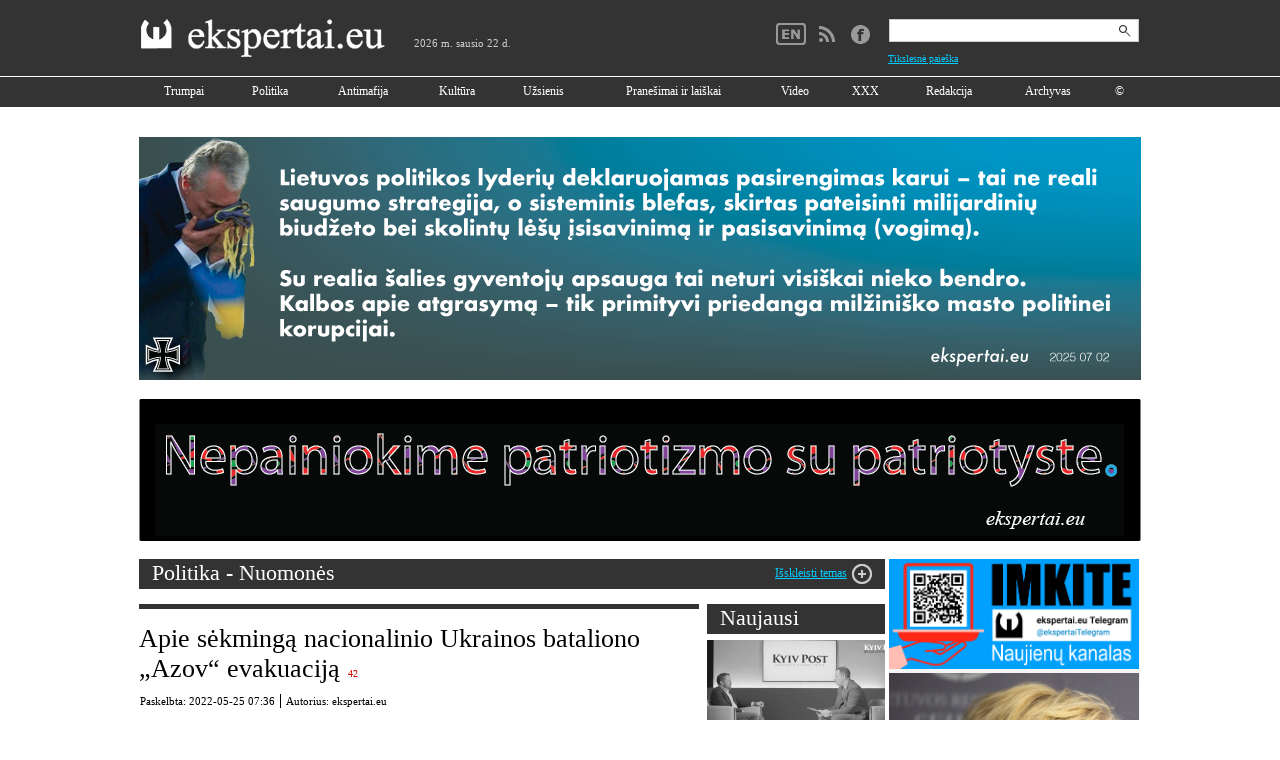

--- FILE ---
content_type: text/html; charset=UTF-8
request_url: https://ekspertai.eu/apie-sekminga-nacionalinio-ukrainos-batalionoazovevakuacija106522/
body_size: 14369
content:
<!DOCTYPE html>
<html xmlns:fb="http://ogp.me/ns/fb#">
	<head>
	
		
<base href="https://ekspertai.eu/" />
<meta http-equiv="Content-Type" content="text/html; charset=UTF-8" />
<title>Apie sėkmingą nacionalinio Ukrainos bataliono „Azov“ evakuaciją | Ekspertai.eu</title>
<meta name="description" content="" />
<meta name="keywords" content="" />

<meta property="og:type" content="article" />

<meta property="og:description" content="" /> 


<link rel="SHORTCUT ICON" href="https://ekspertai.eu/favicon.ico" />



<link rel="stylesheet" type="text/css" href="https://ekspertai.eu/static/css/style_new1.css"/>

<link rel="stylesheet" type="text/css" href="https://ekspertai.eu/static/css/jquery.fancybox-1.3.1.css"/>

<link rel="stylesheet" type="text/css" href="https://ekspertai.eu/static/css/jquery.ad-gallery.css"/>

<script type="text/javascript" src="https://ekspertai.eu/static/js/jquery-3.2.1.min.js"></script> 


<script type="text/javascript" src="https://ekspertai.eu/static/js/jquery.fancybox-1.3.1.js"></script> 


<script type="text/javascript" src="https://ekspertai.eu/static/js/jquery.ad-gallery.js"></script> 


<script type="text/javascript" src="https://ekspertai.eu/static/js/jquery.ThreeDots.js"></script> 


<script type="text/javascript" src="https://ekspertai.eu/static/js/swfobject.js"></script> 


<script type="text/javascript" src="https://ekspertai.eu/static/js/ekspertai.js"></script> 


<script type="text/javascript" src="https://ekspertai.eu/static/js/ekspertai.utils.js"></script> 

<!--
<meta id="meta" name="viewport" content="width=device-width, initial-scale=2.0, minimum-scale=2.0, user-scalable=0" />
-->
<style>
body {
  overflow-x: hidden;
}
#wrapin {
/*        margin-left: 10vw; */
        zoom: 1.1;
        -moz-transform: scale(1.1);/* Firefox Property */
        -moz-transform-origin: 0 0;
        -o-transform: scale(1.1);/* Opera Property */
        -o-transform-origin: 0 0;
        -webkit-transform: scale(1.1);/* Safari Property */
        -webkit-transform-origin: 50% 0;
        transform: scale(1.1); /* Standard Property */
        transform-origin: 0 0;  /* Standard Property */
}
</style>
        <script>window.file_suffix = true;</script>
        <script type="text/javascript" src="/static/new/js/flowplayer/flowplayer-3.2.13.min.js"></script>
		<script type="text/javascript" src="/static/videos/js/jquery-ui.js"></script>
        <script type="text/javascript" src="/static/videos/js/jw57/jwplayer.js"></script>
        <link rel="alternate" type="application/rss+xml" title="RSS" href="/rss.xml" />
		
<meta property="og:title" content='Apie sėkmingą nacionalinio Ukrainos bataliono „Azov“ evakuaciją' />
<meta property="og:type" content="article" />
<meta property="og:url" content="https://ekspertai.eu/apie-sekminga-nacionalinio-ukrainos-batalionoazovevakuacija106522/?id" />
<meta property="og:image" content="https://www.ekspertai.eu/static/uploads/cache/800x600/2022-05-25/azov.jpg" />
<meta property="og:description" content="" />
        <script type="text/javascript">
            function isMe() {
                return false;
            }
            function showTelegraph(url) {
               var holder = $('.nodiv.telegraph');
                var iframe = document.createElement('iframe');
                iframe.src = url;
                iframe.frameBorder = 0;
                iframe.setAttribute('webkitallowfullscreen', 'true');
                iframe.setAttribute('height', holder.css('height') || "100%");
                iframe.setAttribute('width', holder.css('width') || "100%");
                $(iframe).insertBefore(holder);
                holder.remove();
            }
            $(function(){
				ajaxRequest();
				if(window.location.hash) {
					window.location.hash = "#ad-image-0";
				}

				$("a[rel=example_group]").fancybox({
					'hideOnContentClick':	false,
					'transitionIn'		: 'none',
					'transitionOut'		: 'none',
					'titlePosition' 	: 'over',
					'titleFormat'		: function(title, currentArray, currentIndex, currentOpts) {
						return '<span id="fancybox-title-over">' + (currentIndex + 1) + ' / ' + currentArray.length + (title.length ? ' &nbsp; ' + title : '') + '</span>';
					}
				});

				$("a[rel=example_group1]").fancybox({
					'hideOnContentClick':	true,
					'transitionIn'		: 'none',
					'transitionOut'		: 'none',
					'titlePosition' 	: 'over',
					'titleFormat'		: function(title, currentArray, currentIndex, currentOpts) {
						return '<span id="fancybox-title-over">' + (currentIndex + 1) + ' / ' + currentArray.length + (title.length ? ' &nbsp; ' + title : '') + '</span>';
					}
				});



				
				left_col_min_height=$('.left_col').height();
				$('.right_bg').css('min-height', left_col_min_height+'px');
				Ekspertai.onpreload(false);

				$('a.komentaru.specific_obj').click(function(){
					$('html, body').animate({scrollTop: $('.scroll_to').offset().top}, 500);
					return false;
				});

				
				function addAllEvents() {
					$("a[rel=example_group]").fancybox({
						'hideOnContentClick':	false,
						'transitionIn'		: 'none',
						'transitionOut'		: 'none',
						'titlePosition' 	: 'over',
						'titleFormat'		: function(title, currentArray, currentIndex, currentOpts) {
							return '<span id="fancybox-title-over">' + (currentIndex + 1) + ' / ' + currentArray.length + (title.length ? ' &nbsp; ' + title : '') + '</span>';
						}
					});

					$("a[rel=example_group1]").fancybox({
						'hideOnContentClick':	true,
						'transitionIn'		: 'none',
						'transitionOut'		: 'none',
						'titlePosition' 	: 'over',
						'titleFormat'		: function(title, currentArray, currentIndex, currentOpts) {
							return '<span id="fancybox-title-over">' + (currentIndex + 1) + ' / ' + currentArray.length + (title.length ? ' &nbsp; ' + title : '') + '</span>';
						}
					});

					left_col_min_height=$('.left_col').height();
					$('.right_bg').css('min-height', left_col_min_height+'px');

					$('a.komentaru.specific_obj').click(function(){
						$('html, body').animate({scrollTop: $('.scroll_to').offset().top}, 500);
						return false;
					});


				}

				function ajaxRequest() {
					$("a[data=ajaxmode]").click(function(){
						if($(this).attr('target')!='_blank') {
							var $this = $(this);
							var url=$this.attr('href');
							document.title = $this.attr('title')+' | Ekspertai.eu';
							window.history.pushState({path:url},'',url);
							var url = url + (url.split('?')[1] ? '&':'?') + 'ajaxmode=1';
							returnContent(url);
							return false;
						}
					});
				}
				function onReset() {
					//Reset adclick due to ajax
					ads_positions = [];
					$('div["myshiftphase"]').remove();
					/*var $frames = $('#ajax').find('iframe');
					console.log('Frames removed: ', $frames);
					$frames.remove();*/
				}
				function returnContent(url) {
					onReset();
					$('#ajax').load(url, function(){
						//$("audio").play();
						$(document).scrollTop(0);
						ajaxRequest();
						console.log('Parsing: ',document.getElementById('ajax'));
						FB.XFBML.parse(document.getElementById('ajax'));
						addAllEvents();
					});
				}

								$(window).bind('popstate', function() {
					
											var url=location.pathname+'?ajaxmode=1';
										returnContent(url);
					
				});
							}); 

		function puslapiavimas(puslapis,post_id) {
			$('.pagination a').removeClass('active');
			$('#kelintas_psl').val(puslapis);
			$.post("ajax/paggening.php", { "puslapis": puslapis, "post_id":post_id },function(data){$('.komentarai').html(data); $('html, body').animate({scrollTop: $('.scroll_to1').offset().top}, 500);});
		}

		function formSubmit(formClass) {
			$.post("/ajax/apklausa.php", $('.'+formClass+'').serialize(),
				function(data){
					if(data.klaida==1) {
						$('.klaida_text').html(data.klaida_text);
					}
					else if(data.klaida==0) {
						$('.apkl_body').html(data.klaida_text);
					}
				},
				"json"
			);
		}
 

		</script>

		<!-- (C)2000-2013 Gemius SA - gemiusAudience / pp.ekspertai.eu / Visa aplinka -->
		<script type="text/javascript">
			var pp_gemius_identifier = new String('.K5KUPxUs1zbSMGQa7a3rmaE.M5ZFgxxI3u086bBimD.K7');
	
		</script>
		<script src="//www.ekspertai.eu/static/js/xgemius.js"></script>
 

		<script>
			// UAB LEXITA FIX, atidarytas Lightbox ant chromo neužsidaro
			$.support.opacity = true;

			function enableGallery(){
				$('.ad-gallery').adGallery();				
			}

			$(document).bind("ajaxComplete", function(){
				enableGallery();
			}).ready(function(){
				enableGallery();
			});
		</script> 
		</script> 
		<meta name="addpress-verification" content="5f2c0700210a5">
	</head>
	<body>
<!--	<div class="wrapin"> -->
	<div id="fb-root"></div>
	<script>
					(function(d, s, id) {
				var js, fjs = d.getElementsByTagName(s)[0];
				if (d.getElementById(id)) return;
				js = d.createElement(s); js.id = id;
				js.src = "https://connect.facebook.net/en_US/all.js#xfbml=1&appId=274537909351227";
				fjs.parentNode.insertBefore(js, fjs);
			}(document, 'script', 'facebook-jssdk'));
	</script>

	<div id="ajax">
		<div class="header">
			<div class="wrapper" id="contentSection" class="container">
				<div class="logo">
					<a href="/" data="ajaxmode" title="Pradinis"><img src="/static/img/logo.png" /></a>
				</div>
				<span class="top_date">2026 m. sausio 22 d.</span>

				
				<div class="top_right">
					<table>
						<tr>
															<td valign="top" style="padding-top:11px;">
									<!--<a href="/"><img src="/static/img/lt.png" height="22" /></a>
									<a href="/en/reviews"><img src="/static/img/en.png" height="22" /></a>-->
																			<a href="/en/reviews"><img src="/static/img/en_new.png" /></a>
																		
									</td>
						
							<td valign="top" style="padding-top:12px;">
								<a href="/rss"><img src="/static/img/rss.png" /></a>
																<a href="https://www.facebook.com/ekspertai.tv" target="_blank"><img src="/static/img/facebook.png" /></a>
															</td>
														<td style="padding-top:11px;" valign="top">
								<form method="get" action="/paieska" style="padding-left:10px;">
									<input type="text" name="s" value="" class="search_field" />
									<input type="hidden" name="w1" value="1" />
									<input type="hidden" name="w2" value="1" />
									<input type="submit" value="" style="border:none; background:none; display:block; position:absolute; cursor:pointer; margin-top:-27px; margin-left:225px; width:26px; height:25px;">
								</form>
								<a href="/paieska" style="text-decoration:underline; padding-left:10px; padding-top:8px; padding-bottom:5px; display:block; font-size:10px; float:left" data="ajaxmode">Tikslesnė paieška</a>
							</td>
													</tr>
					</table>
				</div>
				<div class="clear"></div>
			</div>
		</div>
		<div class="meniu">
			<div class="wrapper">
				<!--<ul class="top_meniu">-->
								<table class="top_meniu" style="">
					<tr>
						
		<td><a href="/trumpai" class="color_cc0001 " data="ajaxmode" title="Trumpai">Trumpai</a></td>

		<td><a href="/politika" class="color_ff6600 " data="ajaxmode" title="Politika">Politika</a></td>

		<td><a href="/antimafija" class="color_cc0001 " data="ajaxmode" title="Antimafija">Antimafija</a></td>

		<td><a href="/kultura" class="color_0099ff " data="ajaxmode" title="Kultūra">Kultūra</a></td>

		<td><a href="/uzsienis" class="color_67999a " data="ajaxmode" title="Užsienis">Užsienis</a></td>

		<td><a href="/laiskai" class="color_999967 " data="ajaxmode" title="Pranešimai ir laiškai">Pranešimai ir laiškai</a></td>

		<td><a href="/video" class="color_603429 " data="ajaxmode" title="Video">Video</a></td>

		<td><a href="/xxx" class="color_ff33ff " data="ajaxmode" title="XXX">XXX</a></td>

		<td><a href="/redakcija" class="color_cc0001 " data="ajaxmode" title="Redakcija">Redakcija</a></td>

		<td><a href="/archyvas" class="color_ " data="ajaxmode" title="Archyvas">Archyvas</a></td>

		<td><a href="/copyright" class="color_ " data="ajaxmode" title="©">©</a></td>
					</tr>
				</table>
				<!--</ul>-->
				<div class="clear"></div>
			</div>
		</div>
<script async src="//addpress.eu/js/embed.js"></script>

		<div class="content">
		<div class="wrapper">
			
            <p><a href="../rusijos-invazija-i-nato-ir-es-valstybe-lietuva-ne-teorijaturime-veikti-dabar114871/"><img src="../static/uploads/1002_blefas_krasto_apsauga.png" alt="" width="1002" height="243" /><br /><br /></a></p><a href="../redakcija"><img src="../static/uploads/2014/patriotyste-06.png" alt="" width="1002" height="142" /></a><br />
<div>&nbsp;</div>
			<div class="left_col">
				
						
	<div class="head_title">
		<span>
		<a href="/politika" data="ajaxmode">Politika</a> - <a href="/politika/nuomones" data="ajaxmode">Nuomonės</a>
</span>

				<div style="float:right; padding-right:13px;">
				<a href="" 
					onclick="
						$('.inside_meniu').slideToggle('slow', function() {
							$('.meniu_icons').toggleClass('minus'); 
							if($('.meniu_icons').hasClass('minus')) {
								$('.slide_textas').html('Suskleisti temas');
							}
							else {
								$('.slide_textas').html('Išskleisti temas');
							}
						}); return false;" 
						class="meniu_icons">&nbsp;</a>
						<a href="" 
							onclick="
								$('.inside_meniu').slideToggle('slow', function() {
									$('.meniu_icons').toggleClass('minus');
									if($('.meniu_icons').hasClass('minus')) {
										$('.slide_textas').html('Suskleisti temas');
									}
									else {
										$('.slide_textas').html('Išskleisti temas');
									}
								}); return false;" 
								style="text-decoration:underline; display:block; float:right; margin-top:7px;" class="slide_textas">Išskleisti temas</a>
						</div>
</div><div class="inside_meniu" style="margin-top:20px; margin-bottom:20px;display:none;">				<div style='float:left; padding-right:6px; width:182px;'><a href='/politika/nuomones' class='' data='ajaxmode' title='Nuomonės'>Nuomonės</a><br /><a href='/politika/anekdotas' class='' data='ajaxmode' title='Anekdotas'>Anekdotas</a><br /><a href='/politika/referendumas' class='' data='ajaxmode' title='Referendumas'>Referendumas</a><br /><a href='/politika/liaudies-balsas' class='' data='ajaxmode' title='Liaudies balsas'>Liaudies balsas</a><br /><a href='/politika/ltv-zinios' class='' data='ajaxmode' title='LTV žinios'>LTV žinios</a><br /><a href='/politika/musu-islaidos' class='' data='ajaxmode' title='Mūsų išlaidos'>Mūsų išlaidos</a><br /></div><div style='float:left; padding-right:6px; width:182px;'><a href='/politika/karas-ir-taika' class='' data='ajaxmode' title='Karas ir taika'>Karas ir taika</a><br /><a href='/politika/marihuana' class='' data='ajaxmode' title='Marihuana'>Marihuana</a><br /><a href='/politika/aktualny-wezwanie' class='' data='ajaxmode' title='Aktualus skambutis'>Aktualus skambutis</a><br /><a href='/politika/publicistika-ir-dokumentika' class='' data='ajaxmode' title='GGN publicistika ir dokumentika'>GGN publicistika ir dokumentika</a><br /><a href='/politika/rppy' class='' data='ajaxmode' title='RPPY'>RPPY</a><br /><a href='/politika/aukso-karve' class='' data='ajaxmode' title='Aukso karvė'>Aukso karvė</a><br /></div><div style='float:left; padding-right:6px; width:182px;'><a href='/politika/baltarusijos-atomine' class='' data='ajaxmode' title='Baltarusijos atominė'>Baltarusijos atominė</a><br /><a href='/politika/demaskuok' class='' data='ajaxmode' title='DEMASKUOK'>DEMASKUOK</a><br /><a href='/politika/is-liudijimu-apie-naciu-kolaborantu-nusikaltimus-lietuvoje' class='' data='ajaxmode' title='Iš liudijimų apie nacių kolaborantų nusikaltimus Lietuvoje'>Iš liudijimų apie nacių kolaborantų nusikaltimus Lietuvoje</a><br /><a href='/politika/kuriant-gnausedos-geroves-valstybe' class='' data='ajaxmode' title='Kuriant G. Nausėdos gerovės valstybę'>Kuriant G. Nausėdos gerovės valstybę</a><br /><a href='/politika/vt-zinios-is-uzsienio' class='' data='ajaxmode' title='VT žinios iš užsienio'>VT žinios iš užsienio</a><br /><a href='/politika/teisingumo-deformacijos' class='' data='ajaxmode' title='Teisingumo deformacijos'>Teisingumo deformacijos</a><br /></div><div style='float:left; padding-right:0px; width:182px;'><a href='/politika/blic-koreliacija' class='' data='ajaxmode' title='BLIC koreliacija'>BLIC koreliacija</a><br /><a href='/politika/kazimieras-juraitis' class='' data='ajaxmode' title='Kazimieras Juraitis'>Kazimieras Juraitis</a><br /><a href='/politika/lgpoc' class='' data='ajaxmode' title='LGPOC'>LGPOC</a><br /></div><div class="clear"></div>
			</div>						<div class="list">
							
	<div style="float:left; width:560px; overflow:hidden">
		<div style='border-top: 5px solid #333333; padding-top:15px; margin-top:15px;' class="spec_post">
			<div>
				<h1>Apie sėkmingą nacionalinio Ukrainos bataliono „Azov“ evakuaciją</h1>
				<a href='' class='komentaru specific_obj'>42</a>    

				 
				<!--
				<div class="comments">

				</div>-->

				<!--<img class="foto" src="static/img/foto.png" style="vertical-align:bottom">
				<img class="video" src="static/img/video.png" style="vertical-align:bottom">-->
				<div class="clear"></div>
			</div>
			<div style="margin-top:10px; font-size:11px; color:#000000; font-family:Verdana;">
				<table><tr><td style="padding-right:5px; border-right:1px solid #000000; vertical-allign:middle">Paskelbta: 2022-05-25 07:36</td><td style="padding-left:5px; vertical-allign:middle"> Autorius: ekspertai.eu</td></tr></table>
			</div>
			<div style="margin-top:15px;">
				
				<div class="post_content specific_post"><div class="image_description">
	<table border="0" cellpadding="0" cellspacing="0" class="image_description" width="181px">
		<tbody>
			<tr>
				<td scope="col">
					<img alt="" src="/static/uploads/2022-05-25/azov.jpg" style="width: 560px; height: 350px;" /></td>
			</tr>
			<tr>
				<td align="center" class="image_author" scope="col">
					Elitinio Ukrainos bataliono &bdquo;Azov&ldquo; kariai.</td>
			</tr>
		</tbody>
	</table>
</div>
<p>
	<br />
	I&scaron; Mariupolio požemių&nbsp;evakavęsis į Rusijos nelaisvę Ukrainos nacionalinio bataliono &bdquo;Azov&ldquo; narys Jurijus Zakopecas informavo, kad kad per &bdquo;specialiąją operaciją&ldquo; i&scaron; jo draugų ir pažįstamų&nbsp;žuvo daugiau kaip 50 ukrainiečių karininkų.<br />
	<br />
	Daugiau apie sėkmingai įvykdytą &bdquo;Azov&ldquo; misiją Mariupolyje, gegužės 23 d. <a href="http://www.pressjazz.tv" target="_blank">&bdquo;PressJazz TV&ldquo;</a> laidos &bdquo;2K+&ldquo; fragmente:<br />
	<br />
	<iframe frameborder="0" height="315" scrolling="no" src="https://www.dailymotion.com/embed/video/x8b1sr6?start=1040&amp;autoplay=0&amp;loop=1&amp;mute=0" width="560"></iframe><br />
	<br />
	<a href="https://www.dailymotion.com/ekspertai" target="_blank"><img alt="" src="/static/uploads/ekspertu_sablonai/visi%20PressJazz%20TV%20irasai%20560x-01.jpg" style="width: 560px; height: 267px;" /></a></p>
<div style="float:right"><img src="/static/img/logo_bottom.png" /></div><span style="display:block; clear:both; font-size:11px;" id="autoriaus_tekstas">„Ekspertai.eu“ skelbiamą informaciją draudžiama visuomenės informavimo priemonėse atgaminti be raštiško asociacijos „Global Gaze Network“ sutikimo, kurį galima gauti adresu <a href="/cdn-cgi/l/email-protection#90f9fef6ffd0f5fbe3e0f5e2e4f1f9bef5e5"><span class="__cf_email__" data-cfemail="5a33343c351a3f31292a3f282e3b33743f2f">[email&#160;protected]</span></a></span><div style="margin-top: 12px;"><h2><a href="https://www.paypal.com/donate/?hosted_button_id=LHWAFL5XUPCRN" target="_blank"><img src="../static/uploads/GGN_ekspertaieu_parama_560.jpg" alt="" width="560" height="248" /></a><span style="font-size: large; background-color: #ffff99;"><strong>Association &bdquo;Global Gaze Network&ldquo;</strong></span><br /><span style="font-size: large; background-color: #ffff99;"><strong>IBAN: CH9409000000161276571</strong></span><br /><span style="font-size: large; background-color: #ffff99;"><strong>BIC: POFICHBEXXX<br /><span style="color: #ff0000;"><strong>(banko pavedimo mokestis toks pat, kaip darant pavedimą ir Lietuvoje)<br /><span style="color: #000000;">Adresas: Brandschenkenstrasse 53</span><br /><span style="color: #000000;">Miestas: Z&uuml;rich</span><br /><span style="color: #000000;">Pa&scaron;to kodas: 8002</span></strong></span></strong></span><br /><br /></h2>
<p><a href="https://www.paypal.com/donate/?hosted_button_id=LHWAFL5XUPCRN" target="_blank"><img src="../static/uploads/parama_PayPal_ekspertai.eu_GGN_560_aciu.png" alt="" width="560" height="157" /></a><a href="https://www.paypal.com/donate/?hosted_button_id=LHWAFL5XUPCRN" target="_blank"><img src="../static/uploads/560_aciu_uz_parama.jpg" alt="" width="560" height="80" /></a></p></div>				</div>
				<div class="clear"></div>
			</div>
				<div class="scroll_to">&nbsp;</div>
				<div class="head_title" style="margin-top:15px;"><span>Komentarai</span></div>
<br /><div class="scroll_to1">&nbsp;</div><div class="komentarai">
					<table >
						<tr>
							<td valign="top" width="155" style="width:155px; min-width:155px;">
								<div style="width:155px; word-wrap:break-word;">
								<span class="comment_author">42. grupfinanzas</span><br />
								<span class="comment_date">(2025-11-03 03:25:40)</span><br />
								<span class="comment_date">(149.102.245.138) Parašė:</span>
								</div>
							</td>
							<td valign="top" style="font-size:13px; color:#000000; font-family:Verdana; width:400px; min-width:400px; word-wrap: break-word;">
								<p style="width:400px; min-width:400px; word-wrap: break-word;">Pôžičky dostupné podľa vašich potrieb

– Ponuky pôžičiek sú prispôsobené každej individuálnej potrebe. Vaša žiadosť môže byť o:

osobnú pôžičku na bývanie
pôžičku na vozidlo pre mobilitu
rodinný projekt alebo výdavky súvisiace so zdravím
štúdium alebo školenia
cestovné alebo voľnočasové aktivity
hotovosť
konsolidáciu dlhov alebo pôžičku
Ponúkame rôzne typy pôžičiek v závislosti od vášho projektu.

Email: <a href="/cdn-cgi/l/email-protection" class="__cf_email__" data-cfemail="b0dcdfc0d5cad6d9ded1decad1c38985f0d7ddd1d9dc9ed3dfdd">[email&#160;protected]</a></p>
							</td>
						</tr>
					</table>
					<br />
					<div style="border-top:1px solid #cccccc; clear:both"></div>
					<br />

					<table >
						<tr>
							<td valign="top" width="155" style="width:155px; min-width:155px;">
								<div style="width:155px; word-wrap:break-word;">
								<span class="comment_author">41. Romani</span><br />
								<span class="comment_date">(2025-06-26 13:11:30)</span><br />
								<span class="comment_date">(41.85.163.108) Parašė:</span>
								</div>
							</td>
							<td valign="top" style="font-size:13px; color:#000000; font-family:Verdana; width:400px; min-width:400px; word-wrap: break-word;">
								<p style="width:400px; min-width:400px; word-wrap: break-word;">
Saluti

Hai in mente un progetto personale o professionale, ma ti mancano i fondi? Il Gruppo BPER ti offre una soluzione adatta alle tue esigenze:
• Tasso di interesse: solo il 3%
* Durata flessibile: rimborso possibile in un periodo da 120 a 200 mesi.
* Accessibilità garantita: non è richiesta la busta paga.

Con il Gruppo BPER ci impegniamo per rendere la finanza accessibile a tutti, con condizioni semplici e trasparenti.
Perché scegliere il Gruppo BPER?
• Processo veloce e sicuro.
* Nessun vincolo legato alla documentazione reddituale.

Non lasciare che i tuoi progetti aspettino!

Contattaci oggi stesso per maggiori informazioni o per approfittare di questa offerta esclusiva.
E-mail: <a href="/cdn-cgi/l/email-protection" class="__cf_email__" data-cfemail="731e12011a1c011a051a1d1633141e121a1f5d101c1e">[email&#160;protected]</a>

Gruppo BPER – Il tuo partner finanziario di fiducia.</p>
							</td>
						</tr>
					</table>
					<br />
					<div style="border-top:1px solid #cccccc; clear:both"></div>
					<br />

					<table >
						<tr>
							<td valign="top" width="155" style="width:155px; min-width:155px;">
								<div style="width:155px; word-wrap:break-word;">
								<span class="comment_author">40. Westlake Loans</span><br />
								<span class="comment_date">(2025-05-15 16:28:54)</span><br />
								<span class="comment_date">(191.96.227.158) Parašė:</span>
								</div>
							</td>
							<td valign="top" style="font-size:13px; color:#000000; font-family:Verdana; width:400px; min-width:400px; word-wrap: break-word;">
								<p style="width:400px; min-width:400px; word-wrap: break-word;">Getting a loan just got easier
we are private lenders who offer personal/commercial loans at affordable rates,
If you are interested in an urgent loan for any financial reason, do not hesitate to contact us at (<a href="/cdn-cgi/l/email-protection" class="__cf_email__" data-cfemail="14587b757a6371676078757f71547379757d783a777b79">[email&#160;protected]</a>) for more information about this loan transaction.
Sincerely,
<a href="/cdn-cgi/l/email-protection" class="__cf_email__" data-cfemail="eaa6858b849d8f999e868b818faa8d878b8386c4898587">[email&#160;protected]</a>
telegram___https://t.me/loan59 </p>
							</td>
						</tr>
					</table>
					<br />
					<div style="border-top:1px solid #cccccc; clear:both"></div>
					<br />

					<table >
						<tr>
							<td valign="top" width="155" style="width:155px; min-width:155px;">
								<div style="width:155px; word-wrap:break-word;">
								<span class="comment_author">39. Offerta di prestito tra lindiv</span><br />
								<span class="comment_date">(2025-04-10 02:10:38)</span><br />
								<span class="comment_date">(156.0.214.13) Parašė:</span>
								</div>
							</td>
							<td valign="top" style="font-size:13px; color:#000000; font-family:Verdana; width:400px; min-width:400px; word-wrap: break-word;">
								<p style="width:400px; min-width:400px; word-wrap: break-word;">
Buongiorno, vorrei ringraziare di cuore la signor Gorizio Ferrante, che ho conosciuto grazie ad un&#039;amica che ha ricevuto un prestito da questa signora. L&#039;ho allora contattata per un prestito di 75.000 euro, il mio prestito oggi, ecco la sua email per chi ne avesse bisogno, non rimarrete delusi E-mail: <a href="/cdn-cgi/l/email-protection" class="__cf_email__" data-cfemail="32555b5d44535c5c5b565b5c5346535e57030b070672555f535b5e1c515d5f">[email&#160;protected]</a>
</p>
							</td>
						</tr>
					</table>
					<br />
					<div style="border-top:1px solid #cccccc; clear:both"></div>
					<br />

					<table >
						<tr>
							<td valign="top" width="155" style="width:155px; min-width:155px;">
								<div style="width:155px; word-wrap:break-word;">
								<span class="comment_author">38. Westlake Loans</span><br />
								<span class="comment_date">(2025-04-08 23:22:59)</span><br />
								<span class="comment_date">(84.239.17.135) Parašė:</span>
								</div>
							</td>
							<td valign="top" style="font-size:13px; color:#000000; font-family:Verdana; width:400px; min-width:400px; word-wrap: break-word;">
								<p style="width:400px; min-width:400px; word-wrap: break-word;">Good day , we are private lenders and We offer urgent personal/commercial loans at affordable rates,
If you are interested in an urgent loan for any financial reason, do not hesitate to contact us at (<a href="/cdn-cgi/l/email-protection" class="__cf_email__" data-cfemail="90dcfff1fee7f5e3e4fcf1fbf5d0f7fdf1f9fcbef3fffd">[email&#160;protected]</a>) for more information about this loan transaction.
Sincerely,
<a href="/cdn-cgi/l/email-protection" class="__cf_email__" data-cfemail="c884a7a9a6bfadbbbca4a9a3ad88afa5a9a1a4e6aba7a5">[email&#160;protected]</a>
telegram___https://t.me/loan59 




.........</p>
							</td>
						</tr>
					</table>
					<br />
					<div style="border-top:1px solid #cccccc; clear:both"></div>
					<br />

					<table >
						<tr>
							<td valign="top" width="155" style="width:155px; min-width:155px;">
								<div style="width:155px; word-wrap:break-word;">
								<span class="comment_author">37. Westlake Loans</span><br />
								<span class="comment_date">(2025-04-08 23:21:15)</span><br />
								<span class="comment_date">(84.239.17.135) Parašė:</span>
								</div>
							</td>
							<td valign="top" style="font-size:13px; color:#000000; font-family:Verdana; width:400px; min-width:400px; word-wrap: break-word;">
								<p style="width:400px; min-width:400px; word-wrap: break-word;">Good day , we are private lenders and We offer urgent personal/commercial loans at affordable rates,
If you are interested in an urgent loan for any financial reason, do not hesitate to contact us at (<a href="/cdn-cgi/l/email-protection" class="__cf_email__" data-cfemail="2d61424c435a485e59414c46486d4a404c4441034e4240">[email&#160;protected]</a>) for more information about this loan transaction.
Sincerely,
<a href="/cdn-cgi/l/email-protection" class="__cf_email__" data-cfemail="5c10333d322b392f28303d37391c3b313d3530723f3331">[email&#160;protected]</a>
telegram___https://t.me/loan59 </p>
							</td>
						</tr>
					</table>
					<br />
					<div style="border-top:1px solid #cccccc; clear:both"></div>
					<br />

					<table >
						<tr>
							<td valign="top" width="155" style="width:155px; min-width:155px;">
								<div style="width:155px; word-wrap:break-word;">
								<span class="comment_author">36. LOPEZ</span><br />
								<span class="comment_date">(2025-03-14 03:00:37)</span><br />
								<span class="comment_date">(89.40.183.120) Parašė:</span>
								</div>
							</td>
							<td valign="top" style="font-size:13px; color:#000000; font-family:Verdana; width:400px; min-width:400px; word-wrap: break-word;">
								<p style="width:400px; min-width:400px; word-wrap: break-word;">Úver medzi jednotlivcami,
– Úverové ponuky sú prispôsobené každej potrebe. Žiadosť môže súvisieť s:
osobný úver pre váš domov
pôžička na mobilné vozidlo
rodinný projekt alebo výdavky súvisiace so zdravím
štúdia alebo školenia
Výlet alebo voľnočasová aktivita
peniaze
konsolidácia alebo pôžička
Ponúkame rôzne typy v závislosti od vášho projektu.
Pošlite e-mail: <a href="/cdn-cgi/l/email-protection" class="__cf_email__" data-cfemail="64080b14011e020d0a050a1e05175d51240309050d084a070b09">[email&#160;protected]</a></p>
							</td>
						</tr>
					</table>
					<br />
					<div style="border-top:1px solid #cccccc; clear:both"></div>
					<br />

					<table >
						<tr>
							<td valign="top" width="155" style="width:155px; min-width:155px;">
								<div style="width:155px; word-wrap:break-word;">
								<span class="comment_author">35. Garantijos patikėjimo finansa</span><br />
								<span class="comment_date">(2024-09-17 18:22:25)</span><br />
								<span class="comment_date">(105.112.114.166) Parašė:</span>
								</div>
							</td>
							<td valign="top" style="font-size:13px; color:#000000; font-family:Verdana; width:400px; min-width:400px; word-wrap: break-word;">
								<p style="width:400px; min-width:400px; word-wrap: break-word;">laba diena,

Ar ieškote asmeninės paskolos be begalinio dokumentų tvarkymo ir laukimo laiko? Mes siūlome visų rūšių paskolas su maža 2% palūkanų norma. Naudodami mūsų grupės kapitalo fondą galime finansuoti jūsų pasirašytus projektus ir padėti tobulinti verslo planą.

Kreipkitės šiandien!

Teikiamos paslaugos apima;

 * Namų tobulinimas
 * Investicinė paskola
 *Skolų konsolidavimas
 * Paskolos verslui
 * Asmeninės paskolos
 *Tarptautinės paskolos.

Norėdami pradėti, atsiųskite mums el. laišką adresu (<a href="/cdn-cgi/l/email-protection" class="__cf_email__" data-cfemail="6205170310030c1607071610171116040b0c030c010757515b22050f030b0e4c010d0f">[email&#160;protected]</a>), o paskolos pareigūnas su jumis susisieks.

Ačiū.
Garantijos patikėjimo finansai.</p>
							</td>
						</tr>
					</table>
					<br />
					<div style="border-top:1px solid #cccccc; clear:both"></div>
					<br />
			</div>
			<div class="pagination">
				<span>Psl.:&nbsp;</span>
				<a href="" onclick="puslapiavimas(1,106522); $('.p_1').addClass('active'); return false">Pirmas</a>
				<!--<a href=""><</a>-->

		<a href="" onclick="puslapiavimas(1,106522); $(this).addClass('active'); return false" class="p_1 active">1</a>|

		<a href="" onclick="puslapiavimas(2,106522); $(this).addClass('active'); return false" class="p_2 ">2</a>|

		<a href="" onclick="puslapiavimas(3,106522); $(this).addClass('active'); return false" class="p_3 ">3</a>|

		<a href="" onclick="puslapiavimas(4,106522); $(this).addClass('active'); return false" class="p_4 ">4</a>|

		<a href="" onclick="puslapiavimas(5,106522); $(this).addClass('active'); return false" class="p_5 ">5</a>|

		<a href="" onclick="puslapiavimas(6,106522); $(this).addClass('active'); return false" class="p_6 ">6</a>|

				<!--<a href="" >></a>-->
				<a href="" onclick="puslapiavimas(6,106522); $('.p_6').addClass('active'); return false">Paskutinis</a>
			</div>
			<input type="hidden" value="1" id="kelintas_psl" />

		<div style='border-top: 5px solid #333333; padding-top:15px; margin-top:15px;'>
			<span class="parasyk_komentara">Parašykite komentarą</span>
			<div style="color:#333333; padding-top:5px; font-size:11px;"><i>Ekspertai.eu</i> įspėja, kad komentaras – tai viešas informacijos paskelbimas.<br />

Komentatorius atsako už savo viešai paskelbtą žinomai neteisingą, įžeidžiančią, šmeižikiško ar nusikalstamo turinio informaciją (tai yra komentarai, kuriuose skatinama tautinė, rasinė, religinė ar kitokia neapykanta, raginimai nuversti teisėtą Lietuvos valdžią, organizuoti sąmokslą prieš valstybę, pakeisti jos konstitucinę santvarką, kėsintis į nepriklausomybę arba pažeisti teritorijos vientisumą, šiais tikslais kurti ginkluotas grupes arba daryti kitus nusikaltimus, kuriais kėsinamasi į Lietuvos valstybę) LR teisės aktų nustatyta tvarka.<br />
<i>Ekspertai.eu</i> komentarų neredaguoja.<br />
Komentarai su keiksmažodžiais ar vulgarybėmis bei piktybiškai kartojami tekstai yra šalinami.</div>
			<form method="post" action="" class="komentaru_frm">
				<input type="hidden" name="tkr" value="" />
				<table>
					<tr>
						<td style="text-align:right; padding-right:5px; padding-bottom:10px; font-size:16px; font-family:Verdana;">Vardas</td><td style="padding-bottom:10px;"><input type="text" name="vardas" class="input" /></td>
					</tr>
					<tr>
						<td style="text-align:right; padding-right:5px; vertical-align:top; font-size:16px; font-family:Verdana;">Komentaras</td><td><textarea class="input_textarea" name="komentaras"></textarea></td>
					</tr>
					<tr>
						<td>&nbsp;</td><td><input type="submit" onclick="$('.komentaru_frm input[name=tkr]').val('2593216239');" name="write" value="Rašyti komentarą" class="submitas" /></td>
					</tr>
				</table>
			</form>
		</div>
	</div>
<br />

	<!--<div id="fb-root"></div>
			<div id='fb-elem'>
            <br><div class="fb-like" data-send="true" data-width="450" data-show-faces="true" data-action="recommend" data-font="arial" data-href="https://ekspertai.eu/apie-sekminga-nacionalinio-ukrainos-batalionoazovevakuacija106522/"></div>
			<a href="https://www.facebook.com/sharer/sharer.php?u=https%3A%2F%2Fekspertai.eu%2Fapie-sekminga-nacionalinio-ukrainos-batalionoazovevakuacija106522%2F" target="_blank">Recomend</a>
            <br clear="all">
            <div class="fb-comments" data-href="https://ekspertai.eu/apie-sekminga-nacionalinio-ukrainos-batalionoazovevakuacija106522/" data-num-posts="5" data-width="560"></div>
			</div>
			<script>
				var testas = 0;
				if(testas == 0) {
					FB.XFBML.parse();
					FB.Canvas.setAutoGrow();
					testas++;
				}
			</script>-->

			<div id='fb-elem'>
				<br><div class="fb-like" data-test="test" data-send="true" data-width="450" data-show-faces="true"
				data-action="recommend" data-font="arial" data-href="https://ekspertai.eu/apie-sekminga-nacionalinio-ukrainos-batalionoazovevakuacija106522/"></div>
				 <br clear="all">
				<!--<div class="fb-comments" data-href="https://ekspertai.eu/apie-sekminga-nacionalinio-ukrainos-batalionoazovevakuacija106522/" data-width="560"></div>-->
				<fb:comments href="https://ekspertai.eu/apie-sekminga-nacionalinio-ukrainos-batalionoazovevakuacija106522/" width="560"></fb:comments>
			</div>
	</div>
	<div style="float:right; width:178px; " id='rightNewsList'>
		<div>
			<div class="head_title" style="margin-top:15px;"><span>Naujausi</span></div>
			<div class="list">
				
		<div class="list_item news_right" style=" width:178px;">
			<div class="" style="border-bottom: 5px solid #ff6600">
				<a href="/pernai-suskaiciavomeatrodo966-balionuskirtusius-lietuvos-siena116095/" data='ajaxmode' title='Pernai suskaičiavome, atrodo, 966 balionus, kirtusius Lietuvos sieną'><img src="/static/uploads/cache/178xf122/2026-01-21/darius-jurgelevicius.jpg"  height="122" style="display:block; border-bottom:3px solid #333333;" /></a>
			</div>
			<div class="description" style="background-color:#333333; padding:5px 0 0 5px; padding-bottom:20px; padding-right:5px;">
				<a href="/pernai-suskaiciavomeatrodo966-balionuskirtusius-lietuvos-siena116095/" class="a_title" style="color:white" data='ajaxmode' title='Pernai suskaičiavome, atrodo, 966 balionus, kirtusius Lietuvos sieną'>
					Pernai suskaičiavome, atrodo, 966 balionus, kirtusius Lietuvos sieną
				</a>
				<div class="comments">
					   
					<div class="clear"></div>
				</div>
			</div>
		</div>

		<div class="list_item news_right" style="padding-top:0px; width:178px;">
			<div class="" style="border-bottom: 5px solid #ff6600">
				<a href="/lietuvoje-daroma-viskaskad-butu-issaugota-nykstanciu-kurtiniu-populiacijao-rusija-atgrasyta116094/" data='ajaxmode' title='Lietuvoje daroma viskas, kad būtų išsaugota nykstančių kurtinių populiacija, o Rusija – atgrasyta'><img src="/static/uploads/cache/178xf122/2026-01-21/kurtiniai.jpg"  height="122" style="display:block; border-bottom:3px solid #333333;" /></a>
			</div>
			<div class="description" style="background-color:#333333; padding:5px 0 0 5px; padding-bottom:20px; padding-right:5px;">
				<a href="/lietuvoje-daroma-viskaskad-butu-issaugota-nykstanciu-kurtiniu-populiacijao-rusija-atgrasyta116094/" class="a_title" style="color:white" data='ajaxmode' title='Lietuvoje daroma viskas, kad būtų išsaugota nykstančių kurtinių populiacija, o Rusija – atgrasyta'>
					Lietuvoje daroma viskas, kad būtų išsaugota nykstančių kurtinių populiacija, o Rusija – atgrasyta
				</a>
				<div class="comments">
					 <a href='/lietuvoje-daroma-viskaskad-butu-issaugota-nykstanciu-kurtiniu-populiacijao-rusija-atgrasyta116094/?comm=1' class='komentaru' style='color:#00ccff;' data='ajaxmode' title='Lietuvoje daroma viskas, kad būtų išsaugota nykstančių kurtinių populiacija, o Rusija – atgrasyta'>4</a>   
					<div class="clear"></div>
				</div>
			</div>
		</div>

		<div class="list_item news_right" style="padding-top:0px; width:178px;">
			<div class="" style="border-bottom: 5px solid #ff6600">
				<a href="/prasoma-nugriauti-neteiseta-nausedos-nama-pavilniu-regioniniamea-parke/" data='ajaxmode' title='Prašoma nugriauti neteisėtą Nausėdos namą Pavilnių regioniniamea parke'><img src="/static/uploads/cache/178xf122/2026-01-21/nausedos-namas.jpg"  height="122" style="display:block; border-bottom:3px solid #333333;" /></a>
			</div>
			<div class="description" style="background-color:#333333; padding:5px 0 0 5px; padding-bottom:20px; padding-right:5px;">
				<a href="/prasoma-nugriauti-neteiseta-nausedos-nama-pavilniu-regioniniamea-parke/" class="a_title" style="color:white" data='ajaxmode' title='Prašoma nugriauti neteisėtą Nausėdos namą Pavilnių regioniniamea parke'>
					Prašoma nugriauti neteisėtą Nausėdos namą Pavilnių regioniniamea parke
				</a>
				<div class="comments">
					 <a href='/prasoma-nugriauti-neteiseta-nausedos-nama-pavilniu-regioniniamea-parke/?comm=1' class='komentaru' style='color:#00ccff;' data='ajaxmode' title='Prašoma nugriauti neteisėtą Nausėdos namą Pavilnių regioniniamea parke'>4</a>   
					<div class="clear"></div>
				</div>
			</div>
		</div>

		<div class="list_item news_right" style="padding-top:0px; width:178px;">
			<div class="" style="border-bottom: 5px solid #ff6600">
				<a href="/jav-nacionaliniai-interesai-ir-saugumas-tai-lietuvos-nacionaliniai-interesai-ir-saugumas/" data='ajaxmode' title='JAV nacionaliniai interesai ir saugumas – tai Lietuvos nacionaliniai interesai ir saugumas'><img src="/static/uploads/cache/178xf122/2026-01-21/2k2026-01-21.jpg"  height="122" style="display:block; border-bottom:3px solid #333333;" /></a>
			</div>
			<div class="description" style="background-color:#333333; padding:5px 0 0 5px; padding-bottom:20px; padding-right:5px;">
				<a href="/jav-nacionaliniai-interesai-ir-saugumas-tai-lietuvos-nacionaliniai-interesai-ir-saugumas/" class="a_title" style="color:white" data='ajaxmode' title='JAV nacionaliniai interesai ir saugumas – tai Lietuvos nacionaliniai interesai ir saugumas'>
					JAV nacionaliniai interesai ir saugumas – tai Lietuvos nacionaliniai interesai ir saugumas
				</a>
				<div class="comments">
					 <a href='/jav-nacionaliniai-interesai-ir-saugumas-tai-lietuvos-nacionaliniai-interesai-ir-saugumas/?comm=1' class='komentaru' style='color:#00ccff;' data='ajaxmode' title='JAV nacionaliniai interesai ir saugumas – tai Lietuvos nacionaliniai interesai ir saugumas'>6</a>   
					<div class="clear"></div>
				</div>
			</div>
		</div>

		<div class="list_item news_right" style="padding-top:0px; width:178px;">
			<div class="" style="border-bottom: 5px solid #ff6600">
				<a href="/neaiskuar-jav-apskritai-girdi-esgrasinimusveikiau-kiauksejima116091/" data='ajaxmode' title='Neaišku, ar JAV apskritai girdi ES „grasinimus“ – veikiau kiauksėjimą'><img src="/static/uploads/cache/178xf122/2026-01-21/europos-lyderiai-jav.jpg"  height="122" style="display:block; border-bottom:3px solid #333333;" /></a>
			</div>
			<div class="description" style="background-color:#333333; padding:5px 0 0 5px; padding-bottom:20px; padding-right:5px;">
				<a href="/neaiskuar-jav-apskritai-girdi-esgrasinimusveikiau-kiauksejima116091/" class="a_title" style="color:white" data='ajaxmode' title='Neaišku, ar JAV apskritai girdi ES „grasinimus“ – veikiau kiauksėjimą'>
					Neaišku, ar JAV apskritai girdi ES „grasinimus“ – veikiau kiauksėjimą
				</a>
				<div class="comments">
					 <a href='/neaiskuar-jav-apskritai-girdi-esgrasinimusveikiau-kiauksejima116091/?comm=1' class='komentaru' style='color:#00ccff;' data='ajaxmode' title='Neaišku, ar JAV apskritai girdi ES „grasinimus“ – veikiau kiauksėjimą'>8</a>   
					<div class="clear"></div>
				</div>
			</div>
		</div>

		<div class="list_item news_right" style="padding-top:0px; width:178px;">
			<div class="" style="border-bottom: 5px solid #ff6600">
				<a href="/nausediene-susitiko-su-partschefeld-ir-aptare-rysius/" data='ajaxmode' title='Nausėdienė susitiko su Partschefeld ir aptarė ryšius'><img src="/static/uploads/cache/178xf122/2026-01-21/nausediene-ir-pansefdeft.jpg"  height="122" style="display:block; border-bottom:3px solid #333333;" /></a>
			</div>
			<div class="description" style="background-color:#333333; padding:5px 0 0 5px; padding-bottom:20px; padding-right:5px;">
				<a href="/nausediene-susitiko-su-partschefeld-ir-aptare-rysius/" class="a_title" style="color:white" data='ajaxmode' title='Nausėdienė susitiko su Partschefeld ir aptarė ryšius'>
					Nausėdienė susitiko su Partschefeld ir aptarė ryšius
				</a>
				<div class="comments">
					 <a href='/nausediene-susitiko-su-partschefeld-ir-aptare-rysius/?comm=1' class='komentaru' style='color:#00ccff;' data='ajaxmode' title='Nausėdienė susitiko su Partschefeld ir aptarė ryšius'>5</a>   
					<div class="clear"></div>
				</div>
			</div>
		</div>

		<div class="list_item news_right" style="padding-top:0px; width:178px;">
			<div class="" style="border-bottom: 5px solid #ff6600">
				<a href="/europa-su-jav-nesiterliostaciau-amerikieciams-duoda-dar-viena-sansa/" data='ajaxmode' title='Europa su JAV nesiterlios, tačiau amerikiečiams duoda dar vieną šansą'><img src="/static/uploads/cache/178xf122/2026-01-20/2k2026-01-20jpg.jpg"  height="122" style="display:block; border-bottom:3px solid #333333;" /></a>
			</div>
			<div class="description" style="background-color:#333333; padding:5px 0 0 5px; padding-bottom:20px; padding-right:5px;">
				<a href="/europa-su-jav-nesiterliostaciau-amerikieciams-duoda-dar-viena-sansa/" class="a_title" style="color:white" data='ajaxmode' title='Europa su JAV nesiterlios, tačiau amerikiečiams duoda dar vieną šansą'>
					Europa su JAV nesiterlios, tačiau amerikiečiams duoda dar vieną šansą
				</a>
				<div class="comments">
					 <a href='/europa-su-jav-nesiterliostaciau-amerikieciams-duoda-dar-viena-sansa/?comm=1' class='komentaru' style='color:#00ccff;' data='ajaxmode' title='Europa su JAV nesiterlios, tačiau amerikiečiams duoda dar vieną šansą'>5</a>   
					<div class="clear"></div>
				</div>
			</div>
		</div>

		<div class="list_item last news_right" style="padding-top:0px; width:178px;">
			<div class="" style="border-bottom: 5px solid #ff6600">
				<a href="/ursula-von-der-leyen-davose-nusiunte-aisku-signala-jav-prezidentui-pokstu-nebus/" data='ajaxmode' title='Ursula von der Leyen Davose nusiuntė aiškų signalą JAV prezidentui – pokštų nebus'><img src="/static/uploads/cache/178xf122/2026-01-20/europos-lydere-ursula.jpg"  height="122" style="display:block; border-bottom:3px solid #333333;" /></a>
			</div>
			<div class="description" style="background-color:#333333; padding:5px 0 0 5px; padding-bottom:20px; padding-right:5px;">
				<a href="/ursula-von-der-leyen-davose-nusiunte-aisku-signala-jav-prezidentui-pokstu-nebus/" class="a_title" style="color:white" data='ajaxmode' title='Ursula von der Leyen Davose nusiuntė aiškų signalą JAV prezidentui – pokštų nebus'>
					Ursula von der Leyen Davose nusiuntė aiškų signalą JAV prezidentui – pokštų nebus
				</a>
				<div class="comments">
					 <a href='/ursula-von-der-leyen-davose-nusiunte-aisku-signala-jav-prezidentui-pokstu-nebus/?comm=1' class='komentaru' style='color:#00ccff;' data='ajaxmode' title='Ursula von der Leyen Davose nusiuntė aiškų signalą JAV prezidentui – pokštų nebus'>6</a>   
					<div class="clear"></div>
				</div>
			</div>
		</div>

			</div>
			<div class="clear"></div>
		</div>
	</div>

	<div class="clear"></div>
							
                            <script data-cfasync="false" src="/cdn-cgi/scripts/5c5dd728/cloudflare-static/email-decode.min.js"></script><script>
								Ekspertai.postArticle();
							</script>
							<div class="clear"></div>
						</div><br />
	
						<div class="clear"></div>
						<div class="footer" style="margin-top:20px;margin-bottom: 50px">
							<table>
								<tr>
									<td style="padding-top:6px;" valign="top">
										<img src="static/img/logo_bottom.png" />
									</td>
									<td style="padding-left:10px; color:#666666; font-size:11px; padding-top:11px; font-family:Verdana;" valign="top">
										&copy;&nbsp;2026									</td>
									<td valign="top" style="padding-left:10px; color:#666666; font-size:11px; padding-top:11px; font-family:Verdana">
										Ekspertai.eu - vienintelis priklausomas tinklalapis Lietuvoje. Draudžiama visuomenės informavimo priemonėse atgaminti ekspertai.eu skelbiamą informaciją be raštiško asociacijos „Global Gaze Network“ sutikimo, kurį galima gauti adresu <a href="/cdn-cgi/l/email-protection#d3babdb5bc93b4bfbcb1b2bfb4b2a9b6bdb6a7a4bca1b8fdbca1b4"><span class="__cf_email__" data-cfemail="b0d9ded6dff0d7dcdfd2d1dcd7d1cad5ded5c4c7dfc2db9edfc2d7">[email&#160;protected]</span></a>. © Copyright - 2007-2026 Global Gaze Network / ekspertai.eu. All rights reserved. Linkėjimai visiems eurazijiečiams!  									</td>
								</tr>
							</table>
						</div>
						
						
			</div>
			
			<div class="right_col">
								<div style="background-color:#f4f4f4;" class="right_bg">
                     <div style="margin-bottom: 20px;"><a href="https://t.me/s/ekspertaiTelegram" target="_blank"><img src="../static/uploads/Telegram_ekspertai.eu_IMKITE_250x.png" alt="" width="250" height="110" /></a><a href="../vengiantiems-skiepytistai-privers-padaryti-valstybes-pasiuntiniai-istatymine-baze-tam-buvo-parengta-dar-pernai/"><img src="../static/uploads/PPP-12.jpg" alt="" width="250" height="357" /></a></div>
										
												
	<div>
		<div class='head_title'><span>Naujausi komentarai</span></div>
		<div class='apklausa' style='word-wrap: break-word;'>
			
		<div style='padding-bottom:20px;'>
			<div style='padding-bottom:7px;'><span style='font-size:13px; color:#e3e3e3; font-weight:bold; background-color:#333333; padding:3px; font-family:verdana;'>S</span></div>
			<span style='font-size:10px; color:#666666; font-family:verdana; display:block; padding-bottom:3px;'>IP 93.107.79.134 | 04:15:25</span>
			<a href='/jav-nacionaliniai-interesai-ir-saugumas-tai-lietuvos-nacionaliniai-interesai-ir-saugumas' title='JAV nacionaliniai interesai ir saugumas – tai Lietuvos nacionaliniai interesai ir saugumas' data='ajaxmode' style='color:#333333; font-size:12px; font-weight:bold; text-decoration:none;'>https://youtu.be/yHSxxGw3QiM?si=UAPTwiEonUWZmodU - Dievas dave dantis ...duos ir Duonos......</a>
		</div>
		<div style='padding-bottom:20px;'>
			<div style='padding-bottom:7px;'><span style='font-size:13px; color:#e3e3e3; font-weight:bold; background-color:#333333; padding:3px; font-family:verdana;'>Darijus</span></div>
			<span style='font-size:10px; color:#666666; font-family:verdana; display:block; padding-bottom:3px;'>IP 2a02:678:642:f900:3527:f259:43b0:4133 | 19:51:17</span>
			<a href='/prasoma-nugriauti-neteiseta-nausedos-nama-pavilniu-regioniniamea-parke' title='Prašoma nugriauti neteisėtą Nausėdos namą Pavilnių regioniniamea parke' data='ajaxmode' style='color:#333333; font-size:12px; font-weight:bold; text-decoration:none;'>Nr.2-am: tai imk ir nepatingėk....</a>
		</div>
		<div style='padding-bottom:20px;'>
			<div style='padding-bottom:7px;'><span style='font-size:13px; color:#e3e3e3; font-weight:bold; background-color:#333333; padding:3px; font-family:verdana;'>Koks</span></div>
			<span style='font-size:10px; color:#666666; font-family:verdana; display:block; padding-bottom:3px;'>IP 90.138.52.109 | 18:48:16</span>
			<a href='/lietuvoje-daroma-viskaskad-butu-issaugota-nykstanciu-kurtiniu-populiacijao-rusija-atgrasyta116094' title='Lietuvoje daroma viskas, kad būtų išsaugota nykstančių kurtinių populiacija, o Rusija – atgrasyta' data='ajaxmode' style='color:#333333; font-size:12px; font-weight:bold; text-decoration:none;'>gražus paukštis, tai Lietuvos šventų girių puošmena. Bet ar yra dar kas nors šventa lietuviams. Jeigu jie žudė vaikus, tai kas jiems tas paukštis. Susidaro toks įspūdis, kad Lietuvoje daugumoje vaikžudžių palikuonys gyvena, kurių gyslomis teka juodas šėtoniškas kraujas, kuris šaukia sunaikinti, žudy...</a>
		</div>
		<div style='padding-bottom:20px;'>
			<div style='padding-bottom:7px;'><span style='font-size:13px; color:#e3e3e3; font-weight:bold; background-color:#333333; padding:3px; font-family:verdana;'>Darijui</span></div>
			<span style='font-size:10px; color:#666666; font-family:verdana; display:block; padding-bottom:3px;'>IP 84.55.55.186 | 18:42:12</span>
			<a href='/lietuvoje-daroma-viskaskad-butu-issaugota-nykstanciu-kurtiniu-populiacijao-rusija-atgrasyta116094' title='Lietuvoje daroma viskas, kad būtų išsaugota nykstančių kurtinių populiacija, o Rusija – atgrasyta' data='ajaxmode' style='color:#333333; font-size:12px; font-weight:bold; text-decoration:none;'>Rusas buvo ne už kampo, bet kieme. Tik...tokių nesąmonių neišdirbinėjo ir šimtmečių gamtos nenaikino....</a>
		</div>
		</div>
	</div>					
										
					                    <div style="margin-top: 20px;"><a href="../dainiaus-zalimo-isaiskinimaidokumenta-pasirase-grazina-ramanauskaite/"><img src="../static/uploads/isaiskinimai_dainius_zalimas_250x-03.jpg" alt="" width="250" height="340" /></a></div><div style="margin-top: 20px;"><a href="../kodel-lietuvos-vadavimo-bylai-nebuvo-isnaudotos-tonos-auksosaugomos-prancuzijoje-ir-sveicarijoje/"><img src="../static/uploads/TRYS_TONOS_AUKSO.jpg" alt="" width="250" height="412" /></a></div><div style="margin-top: 20px;"><img src="../static/uploads/ekspertai.LIVE_250x_-45.png" alt="" width="250" height="44" /><iframe id="pressjazz" src="https://www.ekspertai.live/televizija.php?pressjazz&amp;plotis=250&amp;garsas=0" scrolling="no" width="250" height="140"></iframe></div><div style="margin-top: 20px;"><p><a href="https://www.dailymotion.com/ekspertai" target="_blank"><img src="../static/uploads/2K_250x.jpg" alt="" width="250" height="256" /></a><iframe src="https://www.dailymotion.com/embed/playlist/xaxnx2?autoplay=1&amp;loop=1&amp;mute=1" frameborder="0" scrolling="no" width="250" height="140"></iframe></p></div><div style="margin-top: 20px;"><a href="https://www.hapkidoakademija.lt/" target="_blank"><img src="../static/uploads/HAPKIDO_BANERIAI_SAITUI.png" alt="" width="250" height="164" /></a><iframe src="https://www.dailymotion.com/embed/video/x9y3f14?autoplay=1&amp;loop=1&amp;mute=1" frameborder="0" width="2" height="1"></iframe><iframe src="https://www.dailymotion.com/embed/video/x9y645s?autoplay=1&amp;loop=1&amp;mute=1" frameborder="0" width="2" height="1"></iframe></div><div style="margin-top: 20px;"><a href="../dgrybauskaiteilga-klasiu-kova-buvo-kurstomaremiantis-radiopropagandatiekiant-maista-ir-ginklus-is-uzsienio/"><img src="../static/uploads/grybauskaites_mokslinis_darbas_250x-01.png" alt="" width="250" height="357" /></a></div><div style="margin-top: 20px;"><a href="../static/uploads/2014/01/vytautas_petkevicius_durniu_laivas.pdf" target="_blank"><img src="../static/uploads/2014/durnlaiv.png" alt="" width="250" height="369" /></a></div>
											 
					
					                    <div style="margin-top: 20px;"><p><a href="../lt-veikianti-kriminaline-grupuote-nelinkusi-pati-susimoketi-uz-padarytus-nusikaltimus/"><img src="../static/uploads/nelinkes_tikrai_adamkus.jpg" alt="" width="250" height="374" /></a></p>
<p><a href="../per-penkerius-metus-pagaliau-pavyko-vertimas-yra/"><img src="../static/uploads/adamkaus_kalejimas_----07.jpg" alt="" width="250" height="810" /></a></p></div><div style="margin-top: 20px;"><a href="http://www.ekspertai.eu/static/uploads/Dar%20karta%CC%A8%20apie%20landsbergizma%CC%A8.pdf" target="_blank"><img src="../static/uploads/2014/lands4-04.png" alt="" width="250" height="374" /></a></div>					
				</div>
				
				
				 
				
			</div>
			<div class="clear"></div>
			
			
		</div>
	</div>
    <script data-cfasync="false" src="/cdn-cgi/scripts/5c5dd728/cloudflare-static/email-decode.min.js"></script><script src="/static/js/adclick.js" ></script>
		<script>
		$(document).ready(function() {
				$('.ad-pop-close').on('click', function() {
					$(this).parent().toggle(300);
				});
				var $bottomMiddle = $('.ad-pos-no-15');
				var windowWidth = $(window).width();
				var windowHeight = $(window).height();
				if($bottomMiddle.length > 0) {
					var width = (windowWidth/2)-($bottomMiddle.width()/2);
					$bottomMiddle.css('left', width+'px');
				}
				var $center = $('.ad-pos-no-17');
				if($center.length > 0) {
					var width = -$center.width()/2;
					var height = -$center.height()/2;
					$center.css('margin-left', width+'px');
					$center.css('margin-top', height+'px');
				}
				$('.ad-pop').show(700);
		//comm.filt:
		$($("input[name=vardas]")[0]).on("keyup",function(e){ var el=e.originalEvent, ink=$(e.currentTarget); //key: "s" || keyCode: 83//console.log("kbt:"+el.key,e);
if( ink.val().length>30 || el.key.match(/[^\w ,\.;\!:\/\-\>\?ąčęėįšųūžĄČĘĖĮŠŲŪŽ]/) ){ ink.val(ink.val().replace(/.$/,''));
};
		});
		
		});
	</script>
		
			<div class="ad-pop ad-pos-no-" style="display: none;">
				<div class="ad-pop-close">X</div>
				
			</div>		
</div> <!-- ajax div--->
	<script type="text/javascript">

        var _gaq = _gaq || [];
        _gaq.push(['_setAccount', 'UA-9839765-1']);
        _gaq.push(['_trackPageview']);

        (function () {
            var ga = document.createElement('script');
            ga.type = 'text/javascript';
            ga.async = true;
            ga.src = ('https:' == document.location.protocol ? 'https://ssl' : 'http://www') + '.google-analytics.com/ga.js';
            var s = document.getElementsByTagName('script')[0];
            s.parentNode.insertBefore(ga, s);
        })();

    </script>
<script defer src="https://static.cloudflareinsights.com/beacon.min.js/vcd15cbe7772f49c399c6a5babf22c1241717689176015" integrity="sha512-ZpsOmlRQV6y907TI0dKBHq9Md29nnaEIPlkf84rnaERnq6zvWvPUqr2ft8M1aS28oN72PdrCzSjY4U6VaAw1EQ==" data-cf-beacon='{"version":"2024.11.0","token":"c71710b8cf3641108e0690387bc1bfac","r":1,"server_timing":{"name":{"cfCacheStatus":true,"cfEdge":true,"cfExtPri":true,"cfL4":true,"cfOrigin":true,"cfSpeedBrain":true},"location_startswith":null}}' crossorigin="anonymous"></script>
</body>
</html>


--- FILE ---
content_type: application/javascript
request_url: https://ekspertai.eu/static/js/ekspertai.js
body_size: 1099
content:
Ekspertai = new function () {
    /*
     * Constants
     */
    var OS_MAC = 'osx';
    var OS_WIN = 'win';
    var BROWSER_FIREFOX = 'firefox';
    /*
     * Vars
     */
    var browser = findBrowser();
    var OS = findOS();
    var isAjax = false;
    var articleVideos = [];

    this.showArticleVideo = function(elementId, url, image, type) {
        if(type === 'youtube') {
            articleVideos[elementId] = new YT.Player(elementId, {
                height: '400',
                width: '100%',
                videoId: Ekspertai.utils.youtubeLink(url),
                suggestedQuality: 'large'
            });
            return;
        } else if(type === 'http') {
            articleVideos[elementId] = jwplayer(elementId);
            articleVideos[elementId].setup({
                file: url,
                image: image,
                height: '400',
                width: '100%'
            });
            articleVideos[elementId].play();
            console.log(articleVideos[elementId]);
            return;
        }
        console.log('Provider "'+type+'" does not exists...');
    };
    this.postArticle = function() {
        $('[id^=article-video-]').each(function() {
            var container = $(this);
            articleVideos[container.attr('id')] = container;
            container.height(320);
            flowplayer(container.attr('id'), "/static/new/js/flowplayer/flowplayer-3.2.18.swf",{
                plugins: {
                    pseudo: {
                        url: "/static/new/js/flowplayer/flowplayer.rtmp-3.2.13.swf"
                    }
                },
                clip: {
                    url: container.data('video'),
                    provider: 'pseudo'
                }
            });
        });
        ziniuRadijasStream();
    };
    function ziniuRadijasStream() {
        var container = $('#article-video-zr');
        if(container.length == 0)
            return;
        container.height(320);
        console.log('Ziniu radijas stream found! '+container.attr('id'));
        articleVideos[container.attr('id')] = flowplayer(container.attr('id'), "/static/new/js/flowplayer/flowplayer-3.2.18.swf",{
            plugins: {
                pseudo: {
                    url: "/static/new/js/flowplayer/flowplayer.rtmp-3.2.13.swf"
                }
            },
            clip: {
                url: 'rtmp://live.ziniur.lt/live/ziniur.mp4',
                provider: 'pseudo'
            }
        });
    }
    /**
     * Event that is called on pre page load.
     * Is called even when using ajax.
     * @param _isAjax - Whether page is loaded via ajax.
     */
    this.onpreload = function (_isAjax) {
        isAjax = _isAjax;
        articleVideos = [];
        fixMainBlocks();
    };
    /**
     * Tells whether user has Mac OS else Windows
     * No other OS are supported.
     * @returns {string} - Operating system short name
     */
    function findOS() {
        return navigator.userAgent.indexOf('Mac OS X') != -1 ? OS_MAC : OS_WIN;
    }

    /**
     * Checks whether user is browsing via firefox
     * @returns {string} - Returns {@var BROWSER_FIREFOX} else 'other';
     */
    function findBrowser() {
        return navigator.userAgent.indexOf('Firefox') != -1 ? BROWSER_FIREFOX : 'other';
    }

    /**
     * Fixes main block title, 1px or larger gaps
     * between title and block bottom.
     * NOTE: Should be called once per page load!
     */
    function fixMainBlocks() {
        /*
         * Fix first block
         */
        var slogan = $('.top_new_slogan');
        var sloganHeight = 0;
        if (slogan.length > 0) {
            sloganHeight = slogan.height();
            /*if (OS === OS_MAC) {
                if (sloganHeight > 89) {
                    sloganHeight += 9;
                } else if (sloganHeight > 88) {
                    sloganHeight += browser === BROWSER_FIREFOX ? 12 : 1;
                } else {
                    sloganHeight += 10;
                }
            } else {*/
                sloganHeight += 10;
            //}
            slogan.css('margin-top', '-' + sloganHeight + 'px');
            console.log('First block fixed ' + sloganHeight);
        }
        /*
         * Fix Block 2
         */
        slogan = $('.top_new_slogan_1');
        if (slogan.length > 0) {
            sloganHeight = slogan.height();
            if (OS === OS_MAC) {
                if (sloganHeight > 89) {
                    sloganHeight += 13;
                } else if (sloganHeight > 88) {
                    sloganHeight += browser === BROWSER_FIREFOX ? 14 : 12;
                } else {
                    sloganHeight += 10;
                }
            } else {
                sloganHeight += 10;
            }
            slogan.css('margin-top', '-' + sloganHeight + 'px');
        }
        /*
         * Fix block 3
         */
        slogan = $('.top_new_slogan1');
        if (slogan.length > 0) {
            sloganHeight = slogan.height();
            if (OS === OS_MAC) {
                if (sloganHeight > 89) {
                    sloganHeight += browser === BROWSER_FIREFOX ? 10 : 13;
                } else if (sloganHeight > 88) {
                    sloganHeight += browser === BROWSER_FIREFOX ? 13 : 12;
                } else {
                    sloganHeight += browser === BROWSER_FIREFOX ? 10 : 12;
                }
            } else {
                sloganHeight += 10;
            }
            slogan.css('margin-top', '-' + sloganHeight + 'px');
        }
    }
}


--- FILE ---
content_type: application/javascript
request_url: https://www.ekspertai.live/wp-content/themes/publisher/js/customs119.js?v=1532110750
body_size: 3776
content:
if(document.getElementById("site-logo")){
document.getElementById("site-logo").parentElement.setAttribute('href','#');
document.getElementById("site-logo").parentElement.addEventListener("click", function(){
for(var sitelll = 1; sitelll<=9; sitelll++)  {
   document.getElementById('id'+sitelll+'').style.display = 'none';
}
});
}

/* Integracija puslpis */

var real_site_url = document.baseURI;

function upvolume(){ 

//var myVideo =  document.getElementsByTagName('iframe')[0]; 
//myVideo.mute();

}

function downvolume(){

 //setYoutubeGarsas(0);

}

var formule, mobtranheight, reikiaplocio, reikiagarso;

function aukstisintegracijai(sisplotis){
  formule = sisplotis.match(/\d+/g) /  853;
  sisaukstis = parseInt(480 - (480 * (1 - formule)));
  return sisaukstis;
}

window.onload = function(){

  if(real_site_url.indexOf('televizija') > -1)  {
  var mobile_string_find = real_site_url.substring(real_site_url.search('televizija'), real_site_url.length);
  real_site_url = real_site_url.replace(mobile_string_find, '');
 }  


if(jQuery("a.loadwebtopaysms").length>0){
  jQuery("a.loadwebtopaysms").attr('href',"javascript:WebToPayWidget.load(100563, 'lit');");
}

jQuery("#donatepaysera-2").appendTo(jQuery(".paysera_code"));
jQuery("#donatepaysera-2").find(jQuery(".section-heading")).remove();


if(document.getElementsByClassName("permatomasblokas")[0]){ 
document.getElementsByClassName("permatomasblokas")[0].addEventListener("click", function(){ 
  window.open(real_site_url, "_blank");});
}


if(typeof plotis !== 'undefined' && typeof plotis !== 'object'){ /* Tikrinam ar esam pagrindiniam puslapi, nes window onload iskviecia input plotis lauka kaip objecta iskiepio puslapi */

reikiaplocio = typeof plotis !== 'undefined' ? plotis : 853;  
reikiagarso = typeof garsas !== 'undefined'  ? garsas : 0;

formule = reikiaplocio.match(/\d+/g) /  853;
mobtranheight = parseInt(480 - (480 * (1 - formule)));

jQuery("span.permatomasblokas, span.permatomasblokas > img, span.img-frame-bottom").css({
'width':reikiaplocio,
'height':mobtranheight
});

}

startavar();
StartTelevizija();
AnonsaiReklama();

}

if(document.getElementById("integracija")){

var plotis_i = 100;
var aukstis_i = 56;
var garsas_i = 0;  

jQuery("#integracijos_kodas").show().html('').append("<textarea id=\"pressjazz-textarea\" readonly><script id=\"pressjazz\">var appendblock = document.getElementById('pressjazz').parentElement; appendblock.innerHTML += '<iframe id=\"pressjazz\" src=\""+real_site_url+"televizija.php?pressjazz&plotis="+plotis_i+"&garsas="+garsas_i+"\" scrolling=\"no\" width=\""+plotis_i+"\" height=\""+aukstis_i+"\"></iframe>';</script></textarea>");

document.getElementById("integracija").addEventListener("click", function(){

    plotis_i = jQuery("input#plotis").val();
    garsas_i = jQuery("div.styled-select > select").val(); 
    aukstis_i = aukstisintegracijai(plotis_i);

   jQuery("#integracijos_kodas").replaceWith("<div id=\"integracijos_kodas\"><textarea id=\"pressjazz-textarea\" readonly><script id=\"pressjazz\">var appendblock = document.getElementById('pressjazz').parentElement; appendblock.innerHTML += '<iframe id=\"pressjazz\" src=\""+real_site_url+"televizija.php?pressjazz&plotis="+plotis_i+"&garsas="+garsas_i+"\" scrolling=\"no\" width=\""+plotis_i+"\" height=\""+aukstis_i+"\"></iframe>';</script></textarea></div>");
   });
}

function setYoutubeGarsas (iframe, garsasstatus){
      var iwantiframe = iframe;

      var iframeobj = jQuery(iwantiframe);
      iframeobj = jQuery(iframeobj).attr('src'); 

      var mutedtext = iframeobj.indexOf('vimeo') >= 0 ? 'muted' : 'mute'; 
      var str1 = mutedtext+'=[0-1]';
      var re = new RegExp(str1, "g");

      if(garsasstatus == '1'){
        if(iwantiframe.indexOf(mutedtext) > -1 ){
    
          iframeobj = iframeobj.replace(re,  mutedtext+"=0");
          iwantiframe = iwantiframe.replace(/src="(.*?)"/g,  "src=\""+iframeobj+"\"");

         }
        else {
          var iframeobj = jQuery(iwantiframe);
          iframeobj = jQuery(iframeobj).attr('src');

          iframeobj += '&'+mutedtext+'=0';
          iwantiframe = iwantiframe.replace(/src="(.*?)"/g,  "src=\""+iframeobj+"\"");
        }

       } 
      else  {
        if(iwantiframe.indexOf(mutedtext) > -1 ){

        iframeobj = iframeobj.replace(re,  mutedtext+"=1");
        iwantiframe = iwantiframe.replace(/src="(.*?)"/g,  "src=\""+iframeobj+"\"");

      }
        else {
          iframeobj += '&'+mutedtext+'=1';
          iwantiframe = iwantiframe.replace(/src="(.*?)"/g,  "src=\""+iframeobj+"\"");
        }
      }

    return iwantiframe;  

}


var startTelevizion = [];

function insertLogo(logo){
   if(logo == '1') {

    jQuery(".img-frame-logo").css({
    'top':'7px',
    'left':'30px',
    'z-index':'20'
    });  
    }

    else if(logo == '2') {

    jQuery(".img-frame-logo").css({
    'left':'800px',
    'top':'7px',
    'z-index':'20'
    
    });  
    }

    else if(logo == '3') {

    jQuery(".img-frame-logo").css({
    'left':'800px',
    'top':'410px',
    'z-index':'20'
    });  

    }

    else if(logo == '4') {

    jQuery(".img-frame-logo").css({
    'right':'7px',
    'top':'410px',
    'z-index':'20'
    });  

   }
}

function insertLogoWithoutLogolive(logo){
   if(logo == '1') {

    jQuery(".img-frame-logo").css({
    'top':'7px',
    'left':'30px',
    'z-index':'20'
    });  
    }

    else if(logo == '2') {

    jQuery(".img-frame-logo").css({
    'left':'800px',
    'top':'7px',
    'z-index':'20'
    
    });  
    }

    else if(logo == '3') {

    jQuery(".img-frame-logo").css({
    'left':'800px',
    'top':'410px',
    'z-index':'20'
    });  

    }

    else if(logo == '4') {

    jQuery(".img-frame-logo").css({
    'right':'7px',
    'top':'410px',
    'z-index':'20'
    });  

   }
}


function insertLogolive(arreikialive){

    jQuery(".img-frame-logolive").css("display","none");

    if(arreikialive == '1') {

    jQuery('<span class="img-frame-logolive"><img src="https://www.ekspertai.live/wp-content/uploads/2018/04/LIVE_KAIRE.gif?' + Math.random()+'" width="100%" heigth="100%" /></span>').insertBefore(".img-frame-logo");  

    jQuery(".img-frame-logolive").css({
    'position':'absolute',
     'top':'0px',
     'left':'30px',
     'z-index':'10'
     });  
    }

    else if(arreikialive == '2') {

    jQuery('<span class="img-frame-logolive"><img src="https://www.ekspertai.live/wp-content/uploads/2018/04/LIVE_DESINE.gif?' + Math.random()+'" width="100%" heigth="100%" /></span>').insertBefore(".img-frame-logo");   
    
    jQuery(".img-frame-logolive").css({
    'position':'absolute',  
    'top':'0px',
    'left':'30px',
    'z-index':'10'
    });

    } 

     else jQuery(".img-frame-logolive").css("display","none");
}


function insertStudijaUzsklanda(uzskl, studijospozicija){
  
  jQuery("<span class=\"img-frame-studija-uzskl\"><img src=\"/wp-content/uploads/studija/"+uzskl+"?" + Math.random()+"\"></span>").insertBefore(".img-frame-studija");
  
   if(studijospozicija == '1') {

    jQuery(".img-frame-studija-uzskl").css({
    'position':'absolute',
     'top':'0px',
     'left':'24px',
     'width':'853', 
     'height':'480',
     'z-index':'40'
     });  
    }

    else if(studijospozicija == '3') {

    jQuery(".img-frame-studija-uzskl").css({
    'top':'361px',
    'position':'absolute', 
    'left':'30px', 
    'width':'197px', 
    'height':'113px',
    'padding':'3px',
    'z-index':'40'
    });

    } 

     else if(studijospozicija== '4') {

    jQuery(".img-frame-studija-uzskl").css({
    'top':'361px',
    'position':'absolute',  
    'left':'675px',
    'width':'197px', 
    'height':'113px',
    'padding':'3px',
    'z-index':'40'
    });

    } 

    else if(studijospozicija== '2') {

    jQuery(".img-frame-studija-uzskl").css({
    'top':'5px',
    'position':'absolute',  
    'left':'675px',
    'width':'197px', 
    'height':'113px',
    'padding':'3px',
    'z-index':'40'
    });

    } 
}

function insertStudija(studijospozicija, kodas, uzskl){

    jQuery('<span class="img-frame-studija">'+kodas+'</span>').insertBefore(".img-frame-logo");  
  
    if(studijospozicija == '1') {

    jQuery(".img-frame-studija").css({
    'position':'absolute',
     'top':'0px',
     'left':'24px',
     'width':'853', 
     'height':'480',
     'z-index':'30'
     });  
    }

    else if(studijospozicija == '3') {

    jQuery(".img-frame-studija").css({
    'top':'361px',
    'position':'absolute', 
    'left':'30px', 
    'width':'197px', 
    'height':'113px',
    'background':'url(/wp-content/uploads/2018/04/FONAS-STUDIJA-KAIRE-02.png)',
    'padding':'3px',
    'z-index':'30'
    });

    } 

     else if(studijospozicija== '4') {

    jQuery(".img-frame-studija").css({
    'top':'361px',
    'position':'absolute',  
    'left':'675px',
    'width':'197px', 
    'height':'113px',
    'background':'url(/wp-content/uploads/2018/04/FONAS-STUDIJA-DESINE-02.png)',
    'padding':'3px',
    'z-index':'30'
    });

    } 

    else if(studijospozicija== '2') {

    jQuery(".img-frame-studija").css({
    'top':'5px',
    'position':'absolute',  
    'left':'675px',
    'width':'197px', 
    'height':'113px',
    'background':'url(/wp-content/uploads/2018/04/FONAS-STUDIJA-DESINE-02.png)',
    'padding':'3px',
    'z-index':'30'
    });

    } 

    jQuery(".img-frame-studija-uzskl").remove(); 
    insertStudijaUzsklanda(uzskl, studijospozicija); 

}
function setIframeParam(changedparam){

 var makeparam = changedparam;

 if(typeof plotis !== 'undefined' && typeof plotis !== 'object'){

    jQuery('span.img-frame-logo').remove();
    makeparam = makeparam.replace(/width="?([0-9]+)"?/g, "width=\""+ reikiaplocio+"\""); 
    makeparam = makeparam.replace(/height="?([0-9]+)"?/g, "height=\""+ mobtranheight+"\"");

    makeparam = setYoutubeGarsas(makeparam, reikiagarso); 
  }

 return makeparam;
}

function startTV(laikas, codes, logo, logolive, uzsklanda, garsas) { 

    startTelevizion.push(setTimeout(function(){ 

    if( avariniset === 0 ) {  

    //console.log('reikialogolive');  
    //console.log(logolive); 

    //console.log(uzsklanda);
      
    jQuery("div.glav-frame").find('iframe').not('.img-frame-studija iframe').replaceWith(setIframeParam(codes));
    jQuery("audio").remove();
    if(typeof garsas === 'undefined') jQuery('<audio id="myaudio" src="/wp-content/uploads/garsas/'+garsas+'" preload="auto" autoplay></audio>').appendTo("body");
    jQuery("span.img-frame-bottom").html("<img src=\"/wp-content/uploads/uzsklandos/"+uzsklanda+"?" + Math.random()+"\">");
    jQuery("span.img-frame-bottom").css('display','block');
    jQuery(".img-frame-studija-uzskl").remove();
    
    insertLogolive(logolive);
    insertLogo(logo);

    }

    }, laikas*1000));
}

function endTV(laikas, codes, logo, uzsklanda, garsas) {
    startTelevizion.push(setTimeout(function(){ 
      if( avariniset === 0 ) { 
      //tvend.pop(); 
      jQuery("div.glav-frame").find('iframe').not('.img-frame-studija iframe').replaceWith(setIframeParam(codes)); 
      jauyrapagalbinis = true;  
      //console.log('pagalbinis po transliaciju pabaigos - pasileido');
      jQuery("span.img-frame-bottom").html("<img src=\"/wp-content/uploads/pagalbinis/"+uzsklanda+"?" + Math.random()+"\">"); 
      jQuery("span.img-frame-logolive").css('display','none'); 
      insertLogoWithoutLogolive(logo); 
      jQuery(".img-frame-studija-uzskl").remove();
      jQuery("audio").remove();
      if(typeof garsas === 'undefined') jQuery('<audio id="myaudio" src="/wp-content/uploads/garsas/'+garsas+'" preload="auto" autoplay></audio>').appendTo("body");
    }}, laikas*1000));
}
      
var avarinisinterval = false;
var avariniset = 0; /* Ta pati avarini koda nekeiciam */
var jauyrapagalbinis = false;  /* Ta pati pagalbini koda nekeiciam */
var studijoskodas = false;
var tvend = []; /* jeigu tv nieko nerodo, galim leisti pagalbini koda */

function startavar(){

  avarinisinterval = setInterval(function(){

    //console.log('avarinis interval started');

    jQuery.ajax({
      dataType: 'json', 
      url: '/tinklelis/preview_handler.php?avarinis',
      success: function (data){

       //console.log(data); 

       var translgarsas = data.garsas; 

       if(!data.studijosnera){
        if(studijoskodas === false){
         if(typeof garsas === 'undefined') insertStudija(data.pozicija, data.studijos_kodas, data.studijaekrano);
         studijoskodas = true;
         }  
       }
       else{
        jQuery(".img-frame-studija").remove();
        studijoskodas = false;
        jQuery(".img-frame-studija-uzskl").remove();
      }
         
       if(!data.pagalbiniskodas){
        var avarinisid = data.avarid; 
        var youtubeavarinis = data.youtubecode;  
        var uzsklanda = data.avariniouzsklanda;  
        var alogolive = data.alogolive; 

        //console.log('Avariniset:'  + avariniset);
        //console.log('AvarinisID:'  + avarinisid);
         
        if(avariniset != avarinisid) { 
          jQuery("audio").remove();
          if(typeof garsas === 'undefined') jQuery('<audio id="myaudio" src="/wp-content/uploads/garsas/'+translgarsas+'" preload="auto" autoplay></audio>').appendTo("body");

          //console.log('avarinis pasileido');
          //console.log(uzsklanda);
          //console.log('startavarinis');
          jQuery("div.glav-frame").find('iframe').not('.img-frame-studija iframe').replaceWith(setIframeParam(youtubeavarinis)); 
          avariniset = avarinisid;
          jauyrapagalbinis = false;
          if( uzsklanda == 'be' ) jQuery("span.img-frame-bottom").html('');
          else jQuery("span.img-frame-bottom").html("<img src=\"/wp-content/uploads/avarinis/"+uzsklanda+"?" + Math.random()+"\">");
          insertLogo(alogolive);
          insertLogolive(alogolive);

          //console.log('avarinis' + uzsklanda);

        }

       } 

      else{
        //console.log(avariniset);
        avariniset = 0;

        //jQuery(".img-frame-logolive").css("display","none");
        //insertLogoWithoutLogolive(1);
        //console.log('pagalb' + jauyrapagalbinis);
         //console.log('tvend' + tvend);

        if(jauyrapagalbinis === false) {
          //console.log('pagalbinis pasileido');
          jQuery("div.glav-frame").find('iframe').not('.img-frame-studija iframe').replaceWith(setIframeParam(data.pagalbiniskodas)); 
          jQuery("span.img-frame-bottom").html("<img src=\"/wp-content/uploads/pagalbinis/"+data.pagalbinisekrano+"?" + Math.random()+"\">");  
          jauyrapagalbinis = true;
          jQuery(".img-frame-logolive").css("display","none");
          insertLogo(data.plogolive);
          insertLogolive(data.plogolive);

          //console.log('avarpagalbinis' + data.pagalbinisekrano);

          jQuery("audio").remove();
          if(typeof garsas === 'undefined') jQuery('<audio id="myaudio" src="/wp-content/uploads/garsas/'+translgarsas+'" preload="auto" autoplay></audio>').appendTo("body");

         }
       }
  
      }, 

      error: function (a, b, c){
     //console.log(a, b, c);
      }

    });
  }, 10000); 
}
 
 function StartTelevizija(){ 
    
  jQuery.ajax({
      dataType: 'json', 
      url: '/tinklelis/preview_handler.php?alldata',
      success: function (data){

      //console.log(data);

      var pagalbinis = data.pagalbiniskodas; 
      var pagalbinisuzskl = data.pagalbinisekrano; 
      var translgarsas = data.garsas;

      jQuery("div.glav-frame").find('iframe').not('.img-frame-studija iframe').replaceWith(setIframeParam(pagalbinis)); 
      jQuery("span.img-frame-bottom").html("<img src=\"/wp-content/uploads/pagalbinis/"+pagalbinisuzskl+"?" + Math.random()+"\">");
      jQuery(".img-frame-logolive").css("display","none");
      jQuery(".img-frame-studija-uzskl").remove();
      jQuery("audio").remove();
      if(typeof garsas === 'undefined') jQuery('<audio id="myaudio" src="/wp-content/uploads/garsas/'+translgarsas+'" preload="auto" autoplay></audio>').appendTo("body");

      if(typeof data.laikas_left_for_start !== "undefined"){

      jQuery.each(data.laikas_left_for_start, function(index){  

      //tvend.push(index);

      var laikas_for_start = data.laikas_left_for_start[index];
      var laikas_for_end = data.laikas_left_for_end[index];
      var youtubecode = data.youtubecode[index];
      var logo = data.logovars[index];
      var logolive = data.logolive[index];
      var ekrano = data.ekrano[index];

      if(laikas_for_end>=0)  {

         startTV(laikas_for_start, youtubecode, logo, logolive, ekrano, translgarsas);
         endTV(laikas_for_end, pagalbinis, logo, pagalbinisuzskl, translgarsas);

       }

     });

     }

     else {
      jQuery("div.glav-frame").find('iframe').not('.img-frame-studija iframe').replaceWith(setIframeParam(setIframeParam(pagalbinis))); 
      jQuery("span.img-frame-bottom").html("<img src=\"/wp-content/uploads/pagalbinis/"+data.pagalbinisekrano+"?" + Math.random()+"\">");
      jQuery(".img-frame-logolive").css("display","none");
      insertLogo(data.plogolive);
      insertLogolive(data.plogolive);
      jQuery(".img-frame-studija-uzskl").remove();
      jQuery("audio").remove();
      if(typeof garsas === 'undefined') jQuery('<audio id="myaudio" src="/wp-content/uploads/garsas/'+translgarsas+'" preload="auto" autoplay></audio>').appendTo("body");
      //console.log('pagalbinis kai nera transliaciju - pasileido');
      }

      //console.log('tranpagalbinis' + data.pagalbinisekrano);

      jauyrapagalbinis = true; /* Imituojam pagalbini, nes kitaip jis permusa transliacijas */

      }, 

      error: function (a, b, c){
      //console.log(a, b, c);
      }

    });
  }


var startAnonsai = [];

function startAnonsuReklama(laikas, anonsai, kas_tipas) { 

    var koks_tipas = '1' ? 'anonsai' : 'reklamos';

    startTelevizion.push(setTimeout(function(){ 

    if($('span.img-anonsai').length > 0) $('span.img-anonsai').remove();  

    jQuery('<span class="img-anonsai"><img src="/wp-content/uploads/'+koks_tipas+'/'+anonsai+'?'+Math.random()+'"/></span>').insertAfter(".img-frame-logo"); 

    }, laikas*1000));
}

function AnonsaiReklama(){ 
    
  jQuery.ajax({
      dataType: 'json', 
      url: '/tinklelis/anonsai/preview_handler.php?alldata',
      success: function (data){

      //console.log(data);  

      if(typeof data.laikas_left_for_start !== "undefined"){

      jQuery.each(data.laikas_left_for_start, function(index){  

      var laikas_for_start = data.laikas_left_for_start[index];
      var laikas_for_end = data.laikas_left_for_end[index];
      var ekrano = data.ekrano[index];
      var kas_tipas = data.kastai[index];

      if(laikas_for_end>=0) 

         startAnonsuReklama(laikas_for_start,ekrano, kas_tipas);

     });

     }

      }, 

      error: function (a, b, c){
      //console.log(a, b, c);
      }

    });
  }












--- FILE ---
content_type: application/javascript
request_url: https://ekspertai.eu/static/js/ekspertai.utils.js
body_size: -150
content:
Ekspertai.utils = new function() {
    this.youtubeLink = function(url){
        var regExp = /^.*((youtu.be\/)|(v\/)|(\/u\/\w\/)|(embed\/)|(watch\?))\??v?=?([^#\&\?]*).*/;
        var match = url.match(regExp);
        if (match&&match[7].length==11){
            return match[7];
        } else {
            console.log('Bad youtube url!');
        }
    };
};

--- FILE ---
content_type: application/javascript
request_url: https://ekspertai.eu/static/js/ADCore.js
body_size: 27368
content:
/**
 * writeCapture.js v1.0.5 no jQuery support
 *
 * @author noah <noah.sloan@gmail.com>
 *
 */
(function(global) {
    var sup = global.writeCaptureSupport  = global.writeCaptureSupport || {};
    // scriptEval & globalEval copied almost verbatim from jQuery 1.3.2
    var scriptEval = (function() {
        var script = document.createElement("script");
        var id = "script" + (new Date).getTime();
        var root = document.documentElement;

        script.type = "text/javascript";
        try {
            script.appendChild( document.createTextNode( "window." + id + "=1;" ) );
        } catch(e){}

        root.insertBefore( script, root.firstChild );

        // Make sure that the execution of code works by injecting a script
        // tag with appendChild/createTextNode
        // (IE doesn't support this, fails, and uses .text instead)
        if ( window[ id ] ) {
            delete window[ id ];
            return true;
        }
        return false;
    })();

    function attrPattern(name) {
        return new RegExp(name+'=(?:(["\'])([\\s\\S]*?)\\1|([^\\s>]+))','i');
    }

    function matchAttr(name) {
        var regex = attrPattern(name);
        return function(tag) {
            var match = regex.exec(tag) || [];
            return match[2] || match[3];
        };
    }

    var TYPE_ATTR = matchAttr('type'),
        LANG_ATTR = matchAttr('language');

    function isJs(scriptTag) {
        var type = TYPE_ATTR(scriptTag) || '',
            lang = LANG_ATTR(scriptTag) || '';
        return (!type && !lang) || // no type or lang assumes JS
            type.toLowerCase().indexOf('javascript') !== -1 ||
            lang.toLowerCase().indexOf('javascript') !== -1
    }

    function globalEval(data) {
        if ( data && /\S/.test(data) ) {
            // Inspired by code by Andrea Giammarchi
            // http://webreflection.blogspot.com/2007/08/global-scope-evaluation-and-dom.html
            var head = document.getElementsByTagName("head")[0] || document.documentElement,
                script = document.createElement("script");

            script.type = "text/javascript";
            if ( scriptEval )
                script.appendChild( document.createTextNode( data ) );
            else
                script.text = data;

            // Use insertBefore instead of appendChild  to circumvent an IE6 bug.
            // This arises when a base node is used (#2709).
            head.insertBefore( script, head.firstChild );
            head.removeChild( script );
        }
    }
    global.writeCaptureSupport = {
        _original: global.writeCaptureSupport,
        noConflict: function() {
            global.writeCaptureSupport = this._original;
            return this;
        },
        // the code in this function is based on code from jQuery 1.3.2
        ajax: function(options) {
            if(options.dataType === 'script') {
                loadXDomain(options.url,options.success,options.error);
                return;
            }

            var xhr = newXhr(), requestDone = false, checkTimer;

            xhr.open("GET", options.url, options.async);
            xhr.setRequestHeader("X-Requested-With", "XMLHttpRequest");
            xhr.setRequestHeader("Accept","text/javascript, application/javascript, */*");

            function checkXhr(){
                if ( !requestDone && xhr && (xhr.readyState == 4) ) {
                    requestDone = true;

                    if (checkTimer) {
                        clearInterval(checkTimer);
                        checkTimer = null;
                    }

                    var suc = false;
                    try {
                        // IE error sometimes returns 1223 when it should be 204 so treat it as success, see #1450
                        suc = !xhr.status && location.protocol == "file:" ||
                            ( xhr.status >= 200 && xhr.status < 300 ) ||
                            xhr.status == 304 || xhr.status == 1223;
                    } catch(e){}

                    if ( suc ) {
                        options.success(xhr.responseText);
                    } else {
                        options.error(xhr,"error","xhr.status="+ xhr.status);
                    }


                    // Stop memory leaks
                    if ( options.async )
                        xhr = null;
                }
            }

            if ( options.async ) {
                // poll for changes
                checkTimer = setInterval(checkXhr, 20);
            }

            try {
                xhr.send();
            } catch(e) {
                options.error(xhr, null, e);
            }

            if(!options.async) {
                checkXhr();
            }
        },
        $: $,
        replaceWith: function(selector,content) {
            var i, len, el = $(selector),
                parent = el.parentNode || el.ownerDocument,
                work = document.createElement('div'),
                scripts = [],
                clearHTML = content.replace(/<script([\s\S]*?)>([\S\s]*?)<\/script>/g,function(all,attrs,code) {
                    if(isJs(attrs)) {
                        scripts.push(code);
                        return "";
                    } else {
                        return all;
                    }
                });
            work.innerHTML = clearHTML;
            for(i = 0, len = work.childNodes.length; i < len; i++) {
                parent.insertBefore(work.childNodes.item(i).cloneNode(true),el);
            }
            parent.removeChild(el);
            for(i = 0, len = scripts.length; i < len; i++) {
                globalEval(scripts[i]);
            }
        }
    };

    function isElement(o) {
        return o && o.nodeType == 1;
    }

    function $(s) {
        if(isElement(s)) return s;

        // trim the selector
        s = s && s.replace(/^\s*/,'').replace(/\s*$/,'');

        if(!/^#[a-zA-Z0-9_:\.\-]+$/.test(s))
            throw "nolib-support only allows id based selectors. selector=" + s;

        return document.getElementById(s.substring(1));
    }

    var newXhr = global.ActiveXObject ? function() {
        return new ActiveXObject("Microsoft.XMLHTTP");
    } : function () {
        return new XMLHttpRequest();
    };

    // the code in this function is copied and slightly modified from jQuery 1.3.2
    function loadXDomain(url,success) {
        // TODO what about scripts that fail to load? bad url, etc.?
        var head = document.getElementsByTagName("head")[0];
        var script = document.createElement("script");
        script.src = url;

        var done = false;

        // Attach handlers for all browsers
        script.onload = script.onreadystatechange = function(){
            if ( !done && (!this.readyState ||
                this.readyState == "loaded" || this.readyState == "complete") ) {
                done = true;
                success();

                // Handle memory leak in IE
                script.onload = script.onreadystatechange = null;
                head.removeChild( script );
            }
        };

        head.appendChild(script);
    }

})(this);

/**
 * writeCapture.js v1.0.5
 *
 * @author noah <noah.sloan@gmail.com>
 *
 */
(function($,global) {
    var doc = global.document;
    function doEvil(code) {
        var div = doc.createElement('div');
        doc.body.insertBefore(div,null);
        $.replaceWith(div,'<script type="text/javascript">'+code+'</script>');
    }
    // ensure we have our support functions
    $ = $ || (function(jQuery) {
        /**
         * @name writeCaptureSupport
         *
         * The support functions writeCapture needs.
         */
        return {
            /**
             * Takes an options parameter that must support the following:
             * {
			 * 	url: url,
			 * 	type: 'GET', // all requests are GET
			 * 	dataType: "script", // it this is set to script, script tag injection is expected, otherwise, treat as plain text
			 * 	async: true/false, // local scripts are loaded synchronously by default
			 * 	success: callback(text,status), // must not pass a truthy 3rd parameter
			 * 	error: callback(xhr,status,error) // must pass truthy 3rd parameter to indicate error
			 * }
             */
            ajax: jQuery.ajax,
            /**
             * @param {String Element} selector an Element or selector
             * @return {Element} the first element matching selector
             */
            $: function(s) {return jQuery(s)[0];},
            /**
             * @param {String jQuery Element} selector the element to replace.
             * writeCapture only needs the first matched element to be replaced.
             * @param {String} content the content to replace
             * the matched element with. script tags must be evaluated/loaded
             * and executed if present.
             */
            replaceWith: function(selector,content) {
                // jQuery 1.4? has a bug in replaceWith so we can't use it directly
                var el = jQuery(selector)[0];
                var next = el.nextSibling, parent = el.parentNode;

                jQuery(el).remove();

                if ( next ) {
                    jQuery(next).before( content );
                } else {
                    jQuery(parent).append( content );
                }
            },

            onLoad: function(fn) {
                jQuery(fn);
            },

            copyAttrs: function(src,dest) {
                var el = jQuery(dest), attrs = src.attributes;
                for (var i = 0, len = attrs.length; i < len; i++) {
                    if(attrs[i] && attrs[i].value) {
                        try {
                            el.attr(attrs[i].name,attrs[i].value);
                        } catch(e) { }
                    }
                }
            }
        };
    })(global.jQuery);

    $.copyAttrs = $.copyAttrs || function() {};
    $.onLoad = $.onLoad || function() {
        throw "error: autoAsync cannot be used without jQuery " +
            "or defining writeCaptureSupport.onLoad";
    };

    // utilities
    function each(array,fn) {
        for(var i =0, len = array.length; i < len; i++) {
            if( fn(array[i]) === false) return;
        }
    }
    function isFunction(o) {
        return Object.prototype.toString.call(o) === "[object Function]";
    }
    function isString(o) {
        return Object.prototype.toString.call(o) === "[object String]";
    }
    function slice(array,start,end) {
        return Array.prototype.slice.call(array,start || 0,end || array && array.length);
    }
    function any(array,fn) {
        var result = false;
        each(array,check);
        function check(it) {
            return !(result = fn(it));
        }
        return result;
    }

    function SubQ(parent) {
        this._queue = [];
        this._children = [];
        this._parent = parent;
        if(parent) parent._addChild(this);
    }

    SubQ.prototype = {
        _addChild: function(q) {
            this._children.push(q);
        },
        push: function (task) {
            this._queue.push(task);
            this._bubble('_doRun');
        },
        pause: function() {
            this._bubble('_doPause');
        },
        resume: function() {
            this._bubble('_doResume');
        },
        _bubble: function(name) {
            var root = this;
            while(!root[name]) {
                root = root._parent;
            }
            return root[name]();
        },
        _next: function() {
            if(any(this._children,runNext)) return true;
            function runNext(c) {
                return c._next();
            }
            var task = this._queue.shift();
            if(task) {
                task();
            }
            return !!task;
        }
    };

    /**
     * Provides a task queue for ensuring that scripts are run in order.
     *
     * The only public methods are push, pause and resume.
     */
    function Q(parent) {
        if(parent) {
            return new SubQ(parent);
        }
        SubQ.call(this);
        this.paused = 0;
    }

    Q.prototype = (function() {
        function f() {}
        f.prototype = SubQ.prototype;
        return new f();
    })();

    Q.prototype._doRun = function() {
        if(!this.running) {
            this.running = true;
            try {
                // just in case there is a bug, always resume
                // if paused is less than 1
                while(this.paused < 1 && this._next()){}
            } finally {
                this.running = false;
            }
        }
    };
    Q.prototype._doPause= function() {
        this.paused++;
    };
    Q.prototype._doResume = function() {
        this.paused--;
        this._doRun();
    };

    // TODO unit tests...
    function MockDocument() { }
    MockDocument.prototype = {
        _html: '',
        open: function( ) {
            this._opened = true;
            if(this._delegate) {
                this._delegate.open();
            }
        },
        write: function(s) {
            if(this._closed) return;
            this._written = true;
            if(this._delegate) {
                this._delegate.write(s);
            } else {
                this._html += s;
            }
        },
        writeln: function(s) {
            this.write(s + '\n');
        },
        close: function( ) {
            this._closed = true;
            if(this._delegate) {
                this._delegate.close();
            }
        },
        copyTo: function(d) {
            this._delegate = d;
            d.foobar = true;
            if(this._opened) {
                d.open();
            }
            if(this._written) {
                d.write(this._html);
            }
            if(this._closed) {
                d.close();
            }
        }
    };

    // test for IE 6/7 issue (issue 6) that prevents us from using call
    var canCall = (function() {
        var f = {f: doc.getElementById};
        try {
            f.f.call(doc,'abc');
            return true;
        } catch(e) {
            return false;
        }
    })();

    function unProxy(elements) {
        each(elements,function(it) {
            var real = doc.getElementById(it.id);
            if(!real) {
                logError('<proxyGetElementById - finish>',
                    'no element in writen markup with id ' + it.id);
                return;
            }

            each(it.el.childNodes,function(it) {
                real.appendChild(it);
            });

            if(real.contentWindow) {
                // TODO why is the setTimeout necessary?
                global.setTimeout(function() {
                    it.el.contentWindow.document.
                        copyTo(real.contentWindow.document);
                },1);
            }
            $.copyAttrs(it.el,real);
        });
    }

    function getOption(name,options) {
        if(options && options[name] === false) {
            return false;
        }
        return options && options[name] || self[name];
    }

    function capture(context,options) {
        var tempEls = [],
            proxy = getOption('proxyGetElementById',options),
            forceLast = getOption('forceLastScriptTag',options),
            writeOnGet = getOption('writeOnGetElementById',options),
            immediate = getOption('immediateWrites', options),
            state = {
                write: doc.write,
                writeln: doc.writeln,
                finish: function() {},
                out: ''
            };
        context.state = state;
        doc.write = immediate ? immediateWrite : replacementWrite;
        doc.writeln = immediate ? immediateWriteln : replacementWriteln;
        if(proxy || writeOnGet) {
            state.getEl = doc.getElementById;
            doc.getElementById = getEl;
            if(writeOnGet) {
                findEl = writeThenGet;
            } else {
                findEl = makeTemp;
                state.finish = function() {
                    unProxy(tempEls);
                };
            }
        }
        if(forceLast) {
            state.getByTag = doc.getElementsByTagName;
            doc.getElementsByTagName = function(name) {
                var result = slice(canCall ? state.getByTag.call(doc,name) :
                    state.getByTag(name));
                if(name === 'script') {
                    result.push( $.$(context.target) );
                }
                return result;
            };
            var f = state.finish;
            state.finish = function() {
                f();
                doc.getElementsByTagName = state.getByTag;
            };
        }
        function replacementWrite(s) {
            state.out +=  s;
        }
        function replacementWriteln(s) {
            state.out +=  s + '\n';
        }
        function immediateWrite(s) {
            var target = $.$(context.target);
            var div = doc.createElement('div');
            target.parentNode.insertBefore(div,target);
            $.replaceWith(div,sanitize(s));
        }
        function immediateWriteln(s) {
            var target = $.$(context.target);
            var div = doc.createElement('div');
            target.parentNode.insertBefore(div,target);
            $.replaceWith(div,sanitize(s) + '\n');
        }
        function makeTemp(id) {
            var t = doc.createElement('div');
            tempEls.push({id:id,el:t});
            // mock contentWindow in case it's supposed to be an iframe
            t.contentWindow = {document: new MockDocument()};
            return t;
        }
        function writeThenGet(id) {
            var target = $.$(context.target);
            var div = doc.createElement('div');
            target.parentNode.insertBefore(div,target);
            $.replaceWith(div,state.out);
            state.out = '';
            return canCall ? state.getEl.call(doc,id) :
                state.getEl(id);
        }
        function getEl(id) {
            var result = canCall ? state.getEl.call(doc,id) :
                state.getEl(id);
            return result || findEl(id);
        }
        return state;
    }
    function uncapture(state) {
        doc.write = state.write;
        doc.writeln = state.writeln;
        if(state.getEl) {
            doc.getElementById = state.getEl;
        }
        return state.out;
    }

    function clean(code) {
        // IE will execute inline scripts with <!-- (uncommented) on the first
        // line, but will not eval() them happily
        return code && code.replace(/^\s*<!(\[CDATA\[|--)/,'').replace(/(\]\]|--)>\s*$/,'');
    }

    function ignore() {}
    function doLog(code,error) {
        console.error("Error",error,"executing code:",code);
    }

    var logError = isFunction(global.console && console.error) ?
        doLog : ignore;

    function captureWrite(code,context,options) {
        var state = capture(context,options);
        try {
            doEvil(clean(code));
        } catch(e) {
            logError(code,e);
        } finally {
            uncapture(state);
        }
        return state;
    }

    // copied from jQuery
    function isXDomain(src) {
        var parts = /^(\w+:)?\/\/([^\/?#]+)/.exec(src);
        return parts && ( parts[1] && parts[1] != location.protocol || parts[2] != location.host );
    }

    function attrPattern(name) {
        return new RegExp('[\\s\\r\\n]'+name+'=(?:(["\'])([\\s\\S]*?)\\1|([^\\s>]+))','i');
    }

    function matchAttr(name) {
        var regex = attrPattern(name);
        return function(tag) {
            var match = regex.exec(tag) || [];
            return match[2] || match[3];
        };
    }

    var SCRIPT_TAGS = /(<script[^>]*>)([\s\S]*?)<\/script>/ig,
        SCRIPT_2 = /<script[^>]*\/>/ig,
        SRC_REGEX = attrPattern('src'),
        SRC_ATTR = matchAttr('src'),
        TYPE_ATTR = matchAttr('type'),
        LANG_ATTR = matchAttr('language'),
        GLOBAL = "__document_write_ajax_callbacks__",
        DIV_PREFIX = "__document_write_ajax_div-",
        TEMPLATE = "window['"+GLOBAL+"']['%d']();",
        callbacks = global[GLOBAL] = {},
        TEMPLATE_TAG = '<script type="text/javascript">' + TEMPLATE + '</script>',
        global_id = 0;
    function nextId() {
        return (++global_id).toString();
    }

    function normalizeOptions(options,callback) {
        var done;
        if(isFunction(options)) {
            done = options;
            options = null;
        }
        options = options || {};
        done = done || options && options.done;
        options.done = callback ? function() {
            callback(done);
        } : done;
        return options;
    }

    // The global Q synchronizes all sanitize operations.
    // The only time this synchronization is really necessary is when two or
    // more consecutive sanitize operations make async requests. e.g.,
    // sanitize call A requests foo, then sanitize B is called and bar is
    // requested. document.write was replaced by B, so if A returns first, the
    // content will be captured by B, then when B returns, document.write will
    // be the original document.write, probably messing up the page. At the
    // very least, A will get nothing and B will get the wrong content.
    var GLOBAL_Q = new Q();

    var debug = [];
    var logDebug = window._debugWriteCapture ? function() {} :
        function (type,src,data) {
            debug.push({type:type,src:src,data:data});
        };

    var logString = window._debugWriteCapture ? function() {} :
        function () {
            debug.push(arguments);
        };

    function newCallback(fn) {
        var id = nextId();
        callbacks[id] = function() {
            fn();
            delete callbacks[id];
        };
        return id;
    }

    function newCallbackTag(fn) {
        return TEMPLATE_TAG.replace(/%d/,newCallback(fn));
    }

    /**
     * Sanitize the given HTML so that the scripts will execute with a modified
     * document.write that will capture the output and append it in the
     * appropriate location.
     *
     * @param {String} html
     * @param {Object Function} [options]
     * @param {Function} [options.done] Called when all the scripts in the
     * sanitized HTML have run.
     * @param {boolean} [options.asyncAll] If true, scripts loaded from the
     * same domain will be loaded asynchronously. This can improve UI
     * responsiveness, but will delay completion of the scripts and may
     * cause problems with some scripts, so it defaults to false.
     */
    function sanitize(html,options,parentQ,parentContext) {
        // each HTML fragment has it's own queue
        var queue = parentQ && new Q(parentQ) || GLOBAL_Q;
        options = normalizeOptions(options);
        var done = getOption('done',options);
        var doneHtml = '';

        var fixUrls = getOption('fixUrls',options);
        if(!isFunction(fixUrls)) {
            fixUrls = function(src) {return src;};
        }

        // if a done callback is passed, append a script to call it
        if(isFunction(done)) {
            // no need to proxy the call to done, so we can append this to the
            // filtered HTML
            doneHtml = newCallbackTag(function() {
                queue.push(done);
            });
        }
        // for each tag, generate a function to load and eval the code and queue
        // themselves
        return html.replace(SCRIPT_TAGS,proxyTag).replace(SCRIPT_2,proxyBodyless) + doneHtml;
        function proxyBodyless(tag) {
            // hack in a bodyless tag...
            return proxyTag(tag,tag.substring(0,tag.length-2)+'>','');
        }
        function proxyTag(element,openTag,code) {
            var src = SRC_ATTR(openTag),
                type = TYPE_ATTR(openTag) || '',
                lang = LANG_ATTR(openTag) || '',
                isJs = (!type && !lang) || // no type or lang assumes JS
                    type.toLowerCase().indexOf('javascript') !== -1 ||
                    lang.toLowerCase().indexOf('javascript') !== -1;

            logDebug('replace',src,element);

            if(!isJs) {
                return element;
            }

            var id = newCallback(queueScript), divId = DIV_PREFIX + id,
                run, context = {target: '#' + divId, parent: parentContext};

            function queueScript() {
                queue.push(run);
            }

            if(src) {
                // fix for the inline script that writes a script tag with encoded
                // ampersands hack (more comon than you'd think)
                src = fixUrls(src);

                openTag = openTag.replace(SRC_REGEX,'');
                if(isXDomain(src)) {
                    // will load async via script tag injection (eval()'d on
                    // it's own)
                    run = loadXDomain;
                } else {
                    // can be loaded then eval()d
                    if(getOption('asyncAll',options)) {
                        run = loadAsync();
                    } else {
                        run = loadSync;
                    }
                }
            } else {
                // just eval code and be done
                run = runInline;

            }
            function runInline() {
                captureHtml(code);
            }
            function loadSync() {
                $.ajax({
                    url: src,
                    type: 'GET',
                    dataType: 'text',
                    async: false,
                    success: function(html) {
                        captureHtml(html);
                    }
                });
            }
            function logAjaxError(xhr,status,error) {
                logError("<XHR for "+src+">",error);
                queue.resume();
            }
            function setupResume() {
                return newCallbackTag(function() {
                    queue.resume();
                });
            }
            function loadAsync() {
                var ready, scriptText;
                function captureAndResume(script,status) {
                    if(!ready) {
                        // loaded before queue run, cache text
                        scriptText = script;
                        return;
                    }
                    try {
                        captureHtml(script, setupResume());
                    } catch(e) {
                        logError(script,e);
                    }
                }
                // start loading the text
                $.ajax({
                    url: src,
                    type: 'GET',
                    dataType: 'text',
                    async: true,
                    success: captureAndResume,
                    error: logAjaxError
                });
                return function() {
                    ready = true;
                    if(scriptText) {
                        // already loaded, so don't pause the queue and don't resume!
                        captureHtml(scriptText);
                    } else {
                        queue.pause();
                    }
                };
            }
            function loadXDomain(cb) {
                var state = capture(context,options);
                queue.pause(); // pause the queue while the script loads
                logDebug('pause',src);
                $.ajax({
                    url: src,
                    type: 'GET',
                    dataType: "script",
                    success: captureAndResume,
                    error: logAjaxError
                });
                function captureAndResume(xhr,st,error) {
                    logDebug('out', src, state.out);
                    html(uncapture(state),
                        newCallbackTag(state.finish) + setupResume());
                    logDebug('resume',src);
                }
            }
            function captureHtml(script, cb) {
                var state = captureWrite(script,context,options);
                cb = newCallbackTag(state.finish) + (cb || '');
                html(state.out,cb);
            }
            function safeOpts(options) {
                var copy = {};
                for(var i in options) {
                    if(options.hasOwnProperty(i)) {
                        copy[i] = options[i];
                    }
                }
                delete copy.done;
                return copy;
            }
            function html(markup,cb) {
                $.replaceWith(context.target,sanitize(markup,safeOpts(options),queue,context) + (cb || ''));
            }
            return '<div style="display: none" id="'+divId+'"></div>' + openTag +
                TEMPLATE.replace(/%d/,id) + '</script>';
        }
    }

    /**
     * Sanitizes all the given fragments and calls action with the HTML.
     * The next fragment is not started until the previous fragment
     * has executed completely.
     *
     * @param {Array} fragments array of objects like this:
     * {
	 *   html: '<p>My html with a <script...',
	 *   action: function(safeHtml,frag) { doSomethingToInject(safeHtml); },
	 *   options: {} // optional, see #sanitize
	 * }
     * Where frag is the object.
     *
     * @param {Function} [done] Optional. Called when all fragments are done.
     */
    function sanitizeSerial(fragments,done) {
        // create a queue for these fragments and make it the parent of each
        // sanitize call
        var queue = GLOBAL_Q;
        each(fragments, function (f) {
            queue.push(run);
            function run() {
                f.action(sanitize(f.html,f.options,queue),f);
            }
        });
        if(done) {
            queue.push(done);
        }
    }

    function findLastChild(el) {
        var n = el;
        while(n && n.nodeType === 1) {
            el = n;
            n = n.lastChild;
            // last child may not be an element
            while(n && n.nodeType !== 1) {
                n = n.previousSibling;
            }
        }
        return el;
    }

    /**
     * Experimental - automatically captures document.write calls and
     * defers them untill after page load.
     * @param {Function} [done] optional callback for when all the
     * captured content has been loaded.
     */
    function autoCapture(done) {
        var write = doc.write,
            writeln = doc.writeln,
            currentScript,
            autoQ = [];
        doc.writeln = function(s) {
            doc.write(s+'\n');
        };
        var state;
        doc.write = function(s) {
            var scriptEl = findLastChild(doc.body);
            if(scriptEl !== currentScript) {
                currentScript = scriptEl;
                autoQ.push(state = {
                    el: scriptEl,
                    out: []
                });
            }
            state.out.push(s);
        };
        $.onLoad(function() {
            // for each script, append a div immediately after it,
            // then replace the div with the sanitized output
            var el, div, out, safe, doneFn;
            done = normalizeOptions(done);
            doneFn = done.done;
            done.done = function() {
                doc.write = write;
                doc.writeln = writeln;
                if(doneFn) doneFn();
            };
            for(var i = 0, len = autoQ.length; i < len; i++ ) {
                el = autoQ[i].el;
                div = doc.createElement('div');
                el.parentNode.insertBefore( div, el.nextSibling );
                out = autoQ[i].out.join('');
                // only the last snippet gets passed the callback
                safe = len - i === 1 ? sanitize(out,done) : sanitize(out);
                $.replaceWith(div,safe);
            }
        });
    }

    function extsrc(cb) {
        var scripts = document.getElementsByTagName('script'),
            s,o, html, q, ext, async, doneCount = 0,
            done = cb ? newCallbackTag(function() {
                if(++doneCount >= exts.length) {
                    cb();
                }
            }) : '',
            exts = [];

        for(var i = 0, len = scripts.length; i < len; i++) {
            s = scripts[i];
            ext = s.getAttribute('extsrc');
            async = s.getAttribute('asyncsrc');
            if(ext || async) {
                exts.push({ext:ext,async:async,s:s});
            }
        }

        for(i = 0, len = exts.length; i < len; i++) {
            o = exts[i];
            if(o.ext) {
                html = '<script type="text/javascript" src="'+o.ext+'"> </script>';
                $.replaceWith(o.s,sanitize(html) + done);
            } else if(o.async) {
                html = '<script type="text/javascript" src="'+o.async+'"> </script>';
                $.replaceWith(o.s,sanitize(html,{asyncAll:true}, new Q()) + done);
            }
        }
    }

    var name = 'writeCapture';
    var self = global[name] = {
        _original: global[name],
        support: $,
        /**
         */
        fixUrls: function(src) {
            return src.replace(/&amp;/g,'&');
        },
        noConflict: function() {
            global[name] = this._original;
            return this;
        },
        debug: debug,
        /**
         * Enables a fun little hack that replaces document.getElementById and
         * creates temporary elements for the calling code to use.
         */
        proxyGetElementById: false,
        // this is only for testing, please don't use these
        _forTest: {
            Q: Q,
            GLOBAL_Q: GLOBAL_Q,
            $: $,
            matchAttr: matchAttr,
            slice: slice,
            capture: capture,
            uncapture: uncapture,
            captureWrite: captureWrite
        },
        replaceWith: function(selector,content,options) {
            $.replaceWith(selector,sanitize(content,options));
        },
        html: function(selector,content,options) {
            var el = $.$(selector);
            el.innerHTML ='<span/>';
            $.replaceWith(el.firstChild,sanitize(content,options));
        },
        load: function(selector,url,options) {
            $.ajax({
                url: url,
                dataType: 'text',
                type: "GET",
                success: function(content) {
                    self.html(selector,content,options);
                }
            });
        },
        extsrc: extsrc,
        autoAsync: autoCapture,
        sanitize: sanitize,
        sanitizeSerial: sanitizeSerial
    };

})(this.writeCaptureSupport,this);

/* In case user adds Core directly or adds multiple Cores */
if (window.AdsLoader !== undefined && window.Core === undefined) {
    /* Remove evil! */
    if (window.Prototype) {
        delete Object.prototype.toJSON;
        delete Array.prototype.toJSON;
        delete String.prototype.toJSON;
    }

    /* JSON stringify for browsers that do not support */
    var JSON;
    if (!JSON) {
        JSON = {};
    }

    (function () {
        'use strict';

        function f(n) {
            return n < 10 ? '0' + n : n;
        }

        if (typeof Date.prototype.toJSON !== 'function') {
            Date.prototype.toJSON = function (key) {
                return isFinite(this.valueOf())
                    ? this.getUTCFullYear()     + '-' +
                    f(this.getUTCMonth() + 1) + '-' +
                    f(this.getUTCDate())      + 'T' +
                    f(this.getUTCHours())     + ':' +
                    f(this.getUTCMinutes())   + ':' +
                    f(this.getUTCSeconds())   + 'Z'
                    : null;
            };

            String.prototype.toJSON    =
                Number.prototype.toJSON  =
                    Boolean.prototype.toJSON = function (key) {
                        return this.valueOf();
                    };
        }

        var cx = /[\u0000\u00ad\u0600-\u0604\u070f\u17b4\u17b5\u200c-\u200f\u2028-\u202f\u2060-\u206f\ufeff\ufff0-\uffff]/g,
            escapable = /[\\\"\x00-\x1f\x7f-\x9f\u00ad\u0600-\u0604\u070f\u17b4\u17b5\u200c-\u200f\u2028-\u202f\u2060-\u206f\ufeff\ufff0-\uffff]/g,
            gap,
            indent,
            meta = {
                '\b': '\\b',
                '\t': '\\t',
                '\n': '\\n',
                '\f': '\\f',
                '\r': '\\r',
                '"' : '\\"',
                '\\': '\\\\'
            },
            rep;

        function quote(string) {
            escapable.lastIndex = 0;
            return escapable.test(string) ? '"' + string.replace(escapable, function (a) {
                var c = meta[a];
                return typeof c === 'string'
                    ? c
                    : '\\u' + ('0000' + a.charCodeAt(0).toString(16)).slice(-4);
            }) + '"' : '"' + string + '"';
        }

        function str(key, holder) {
            var i,
                k,
                v,
                length,
                mind = gap,
                partial,
                value = holder[key];

            if (value && typeof value === 'object' && typeof value.toJSON === 'function') {
                value = value.toJSON(key);
            }

            if (typeof rep === 'function') {
                value = rep.call(holder, key, value);
            }

            switch (typeof value) {
                case 'string':
                    return quote(value);

                case 'number':
                    return isFinite(value) ? String(value) : 'null';

                case 'boolean':
                case 'null':
                    return String(value);

                case 'object':
                    if (!value) {
                        return 'null';
                    }

                    gap += indent;
                    partial = [];

                    if (Object.prototype.toString.apply(value) === '[object Array]') {
                        length = value.length;
                        for (i = 0; i < length; i += 1) {
                            partial[i] = str(i, value) || 'null';
                        }

                        v = partial.length === 0
                            ? '[]'
                            : gap
                            ? '[\n' + gap + partial.join(',\n' + gap) + '\n' + mind + ']'
                            : '[' + partial.join(',') + ']';
                        gap = mind;
                        return v;
                    }

                    if (rep && typeof rep === 'object') {
                        length = rep.length;
                        for (i = 0; i < length; i += 1) {
                            if (typeof rep[i] === 'string') {
                                k = rep[i];
                                v = str(k, value);
                                if (v) {
                                    partial.push(quote(k) + (gap ? ': ' : ':') + v);
                                }
                            }
                        }
                    } else {
                        for (k in value) {
                            if (Object.prototype.hasOwnProperty.call(value, k)) {
                                v = str(k, value);
                                if (v) {
                                    partial.push(quote(k) + (gap ? ': ' : ':') + v);
                                }
                            }
                        }
                    }

                    v = partial.length === 0
                        ? '{}'
                        : gap
                        ? '{\n' + gap + partial.join(',\n' + gap) + '\n' + mind + '}'
                        : '{' + partial.join(',') + '}';
                    gap = mind;
                    return v;
            }
        }

        if (typeof JSON.stringify !== 'function') {
            JSON.stringify = function (value, replacer, space) {
                var i;
                gap = '';
                indent = '';

                if (typeof space === 'number') {
                    for (i = 0; i < space; i += 1) {
                        indent += ' ';
                    }

                } else if (typeof space === 'string') {
                    indent = space;
                }

                rep = replacer;
                if (replacer && typeof replacer !== 'function' &&
                    (typeof replacer !== 'object' || typeof replacer.length !== 'number')) {
                    throw new Error('JSON.stringify');
                }

                return str('', {'': value});
            };
        }
    }());

    /**
     * @desc Base core stuff.
     */
    var Core = {
        /**
         * @desc Execute ads engine.
         */
        init: function() {
            Core.Config.init();

            /**
             * @desc Banner preview does not need remote data loading
             */
            if (window.local_data === undefined) {
                Core.Browsers.init();
                Core.Dispatcher.init();
            } else {
                Core.Render.init(window.local_data, '', []);
            }
        },

        /**
         * @desc Start sending ads data
         */
        send: function() {
            Core.Send.init();
        }
    };

    Core.Methods = {
        /**
         * @desc Add strpos [php]
         */
        strpos: function(string, needle, offset) {
            var i = (string + '').indexOf(needle, (offset || 0));
            return i === -1 ? false : i;
        },

        /**
         * @desc Add php urlencode();
         */
        urlencode: function (string) {
            return encodeURIComponent(string).replace(/~/g, '%7E').replace(/%20/g, '+');
        },

        /**
         * @desc Add in array checking
         */
        inArray: function(array, needle) {
            for (var key in array) {
                if (array[key] === needle) {
                    return true;
                }
            }

            return false;
        },

        /**
         * @desc Add is array checking
         */
        isArray: function(array) {
            if (array.constructor.toString().indexOf('Array') === -1) {
                return false;
            } else {
                return true;
            }
        },

        /**
         * @desc Clones object
         */
        clone: function(object) {
            var new_obj = (object instanceof Array) ? [] : {};
            for (i in object) {
                if (i === 'clone') continue;
                if (object[i] && typeof object[i] === 'object') {
                    new_obj[i] = this[i].clone();
                } else new_obj[i] = object[i]
            }
            return new_obj;
        }
    };

    /**
     * @desc Holds config data
     */
    Core.Config = {
        architecture: 6,

        name: 'atlantis',
        url_prefix: ('https:' === window.document.location.protocol ? 'https://' : 'http://'),
        url_port: 8080,
        url_secure_port: 8081,
        url_engine: '',
        url_static: '',
        url_home: 'http://www.adclick.lt/reklama-internete/?utm_source=adclick&utm_medium=logo&utm_campaign=selfpromo',

        this_is_a_test: '',

        type_text: '1',
        type_text_image_big: '3',
        type_text_image_small: '3s',
        type_image: '22',
        type_flash: '23',
        type_html: '24',
        type_js: '28',

        placement_bottom: 1,
        placement_right: 2,
        placement_inner: 3,

        joint_uniform: 1,
        joint_separated: 2,
        joint_inner: 3,

        corner_rounded: 1,
        corner_rectangle: 2,
        corner_clipped: 3,
        corner_inset: 4,

        min_word_length: 5,
        max_word_length: 50,
        max_words: 50,
        position_prefix: 'position_',
        logo_height: 15,
        logo_width: 60,
        logo_margin: 15,
        main_padding: 7,
        border_size: 1,
        line_height_add: 1.2,
        title_font_size: 13,
        title_block_height: 15,
        title_block_height_max: 30,
        text_font_size: 12,
        url_font_size: 11,
        url_block_height: 13,
        url_block_height_max: 26,
        big_h_width: 200,
        big_h_height: 50,
        column_spacer: 10,
        big_v_width: 140,
        big_v_height: 120,
        small_width: 70,
        small_height: 62,
        special_modifier: 1.3,

        /**
         * @desc Sets default styles
         */
        init: function() {
            this.setUrls();
            this.setTitleStyle();
            this.setTextStyle();
            this.setUrlStyle();
            this.setTest();
        },

        /**
         * @desc Set urls
         */
        setUrls: function() {
            if ('undefined' === typeof window.url_engine) {
                this.url_engine = this.url_prefix + 'engine.adclick.lt:';
                this.url_engine += (this.url_prefix === 'https') ? this.url_secure_port : this.url_port;
                this.url_engine += '/';
            } else {
                this.url_engine = window.url_engine;
            }

            this.url_engine += 'architectures/ads/' + this.name + '/';
            this.url_static = window.url_static || this.url_prefix + 'static.adclick.lt/';
            this.url_static += 'files/';
        },

        /**
         * @desc Default title style
         */
        setTitleStyle: function() {
            this.title_style = {'textDecoration': 'underline', 'fontFamily': 'Arial', 'fontWeight': 'bold', 'fontSize': this.title_font_size + 'px',
                'lineHeight': Math.floor(this.title_font_size * this.line_height_add) + 'px'};
        },

        /**
         * @desc Default text style
         */
        setTextStyle: function() {
            this.text_style = {'fontFamily': 'Arial', 'fontSize': Core.Config.text_font_size + 'px',
                'lineHeight': Math.floor(Core.Config.text_font_size + Core.Config.line_height_add) + 'px'};
        },

        /**
         * @desc Default url style
         */
        setUrlStyle: function() {
            this.url_style = {'textDecoration': 'underline', 'fontFamily': 'Arial', 'fontSize': Core.Config.url_font_size + 'px',
                'lineHeight': Math.floor(Core.Config.url_font_size + Core.Config.line_height_add) + 'px'};
        },

        /**
         * @desc Set test or not
         */
        setTest: function() {
            if (window.this_is_a_test !== undefined) {
                this.this_is_a_test = '&test=' + window.this_is_a_test;
            }
        }
    };

    /**
     * @desc Core browser detection method
     */
    Core.Browsers = {
        /**
         * @desc Possible OS values
         */
        data_os : [{string: navigator.platform, subString: 'Win', identity: 'Windows'},
            {string: navigator.platform, subString: 'Mac', identity: 'Mac'},
            {string: navigator.userAgent, subString: 'iPhone', identity: 'iPhone/iPod'},
            {string: navigator.platform, subString: 'Linux', identity: 'Linux'}],

        /**
         * @desc Possible browser values
         */
        data_browser: [{string: navigator.userAgent, subString: 'Chrome', identity: 'Chrome'},
            {string: navigator.userAgent, subString: 'OmniWeb', versionSearch: 'OmniWeb/', identity: 'OmniWeb'},
            {string: navigator.vendor, subString: 'Apple',identity: 'Safari', versionSearch: 'Version'},
            {prop: window.opera, identity: 'Opera'},
            {string: navigator.vendor, subString: 'iCab', identity: 'iCab'},
            {string: navigator.vendor, subString: 'KDE', identity: 'Konqueror'},
            {string: navigator.userAgent, subString: 'Firefox', identity: 'Firefox'},
            {string: navigator.vendor, subString: 'Camino', identity: 'Camino'},
            {string: navigator.userAgent, subString: 'Netscape', identity: 'Netscape'},
            {string: navigator.userAgent, subString: 'MSIE', identity: 'Explorer', versionSearch: 'MSIE'},
            {string: navigator.userAgent, subString: 'Gecko', identity: 'Mozilla', versionSearch: 'rv'},
            {string: navigator.userAgent, subString: 'Mozilla', identity: 'Netscape', versionSearch: 'Mozilla'}],

        /**
         * @desc Detect os, browser name and version
         */
        init: function() {
            this.os = this.searchString(this.data_os) || 'an unknown OS';
            this.name = this.searchString(this.data_browser) || 'An unknown browser';
            this.version = this.searchVersion(navigator.userAgent) || this.searchVersion(navigator.appVersion) || 'an unknown version';
        },

        /**
         * @desc Use to search for OS and browser
         */
        searchString: function(data) {
            var data_string = '', data_prop = '';

            for (var i = 0; i < data.length; i++) {
                data_string = data[i].string;
                data_prop = data[i].prop;
                this.version_search_string = data[i].versionSearch || data[i].identity;
                if (data_string) {
                    if (data_string.indexOf(data[i].subString) != -1) {
                        return data[i].identity;
                    }
                } else if (data_prop) {
                    return data[i].identity;
                }
            }
            return 0;
        },

        /**
         * @desc Use to search for browser version
         */
        searchVersion: function(data_string) {
            var index = data_string.indexOf(this.version_search_string);
            if (index == -1)  {
                return 0;
            }
            return parseFloat(data_string.substring(index + this.version_search_string.length + 1));
        }
    };

    /**
     * @desc Core dispatcher methods
     */
    Core.Dispatcher = {
        /**
         * @desc Dispatch ads send by browser
         */
        init: function() {
            switch (Core.Browsers.name) {
                case 'Firefox':
                    this.firefoxContentLoaded(Core.send);
                    break;

                case 'Chrome':
                    this.chromeContentLoaded(Core.send);
                    break;

                case 'Explorer':
                    this.ieContentLoaded(Core.send);
                    break;

                case 'Safari':
                    this.safariContentLoaded(Core.send);
                    break;

                case 'Opera':
                    this.operaContentLoaded(Core.send);
                    break;

                default:
                    this.addLoadEvent(Core.send);
                    break;
            }
        },

        /**
         * @desc Firefox dom content loaded
         */
        firefoxContentLoaded: function(method) {
            if (document.readyState == 'interactive' || document.readyState == 'complete') {
                method();
            } else {
                document.addEventListener('DOMContentLoaded', method, false);
            }
        },

        /**
         * @desc Chrome dom content loaded
         */
        chromeContentLoaded: function(method) {
            if (document.readyState == 'interactive' || document.readyState == 'loaded' || document.readyState == 'complete') {
                method();
            } else {
                document.addEventListener('DOMContentLoaded', method, false);
            }
        },

        /**
         * @desc IE dom content loaded check
         */
        ieContentLoaded: function(method) {
            var done = false;

            var init = function() {
                if (!done) {
                    done = true;
                    method();
                }
            };

            (function() {
                try {
                    document.documentElement.doScroll('left');
                } catch (e) {
                    setTimeout(arguments.callee, 30);
                    return;
                }
                init();
            })();

            document.onreadystatechange = function() {
                if (document.readyState == 'complete') {
                    document.onreadystatechange = null;
                    init();
                }
            };
        },

        /**
         * @desc Safari dom content loaded
         */
        safariContentLoaded: function(method) {
            var timer = setInterval(function() {
                if (document.readyState == 'loaded' || document.readyState == 'complete') {
                    clearInterval(timer);
                    method();
                }
            }, 50);
        },

        /**
         * @desc Opera dom content loaded
         */
        operaContentLoaded: function(method) {
            if (document.readyState == 'loaded') {
                method();
            } else {
                document.addEventListener('DOMContentLoaded', method, false);
            }
        },

        /**
         * @desc Failsafe dom content loaded
         */
        addLoadEvent: function(method) {
            var event = window.onload;
            if (typeof event != "function") {
                window.onload = method;
            } else {
                window.onload = function() {
                    if (event) {
                        event();
                    }
                    method();
                }
            }
        }
    };

    /**
     * @desc Core ads send methods
     */
    Core.Send = {
        data: [],
        used: '',
        clean: ['STYLE', 'SCRIPT', 'IFRAME', 'NOSCRIPT'],
        s: '',

        /**
         * @desc Execute ads sending
         */
        init: function() {
            if (this.cleanPositions()) {
                this.loopWalk();
                this.loopAds();
            }
        },

        /**
         * @desc Clean positions data. Acts as a failsafe for bad data.
         */
        cleanPositions: function() {
            if (window.ads_positions !== undefined && Core.Methods.isArray(window.ads_positions)) {
                for (var i = 0; i < window.ads_positions.length; i++) {
                    if (window.ads_positions[i][0] === undefined ||
                        window.ads_positions[i][1] === undefined ||
                        window.ads_positions[i][2] === undefined) {
                        window.ads_positions.shift();
                    }
                }

                if (window.ads_positions < 1) {
                    return false;
                } else {
                    return true;
                }
            } else {
                return false;
            }
        },

        /**
         * @desc Loop for ads content.
         */
        loopWalk: function() {
            var name = '', type = '', element = null, re = null, elements = null;

            /* Walk for content if not yet walked */
            for (var i = 0; i < window.ads_positions.length; i++) {
                name = window.ads_positions[i][1];
                type = window.ads_positions[i][2];

                if (this.data[name] === undefined) {
                    this.data[name] = '';
                    if (type === 'document') {
                        this.walk(document.body);
                        this.data[name] = this.s;
                        this.s = '';
                    } else if (type === 'id') {
                        element = document.getElementById(name);

                        if (element !== null) {
                            this.walk(element);
                            this.data[name] = this.s;
                        }
                        this.s = '';
                    } else if (type === 'class') {
                        re = new RegExp('\\b' + name + '\\b');

                        elements = document.getElementsByTagName('*');
                        for (var j = 0; j < elements.length; j++) {
                            if (re.test(elements[j].className)) {
                                this.walk(elements[j]);
                            }
                        }
                        this.data[name] = this.s;
                        this.s = '';
                    }
                }
            }

            /* Always get body for failsafe. Could be disabled in the future. */
            if (this.data['body'] === undefined) {
                this.walk(document.body);
                this.data['body'] = this.s;
                this.s = '';
            }
        },

        /**
         * @desc Walk dom tree for text data
         */
        walk: function(node) {
            var display = 'dummy';

            if (node.nodeValue != null && node.nodeType === 3) {
                this.s += node.nodeValue + ' ';
            }

            node = node.firstChild;
            while (node) {
                if (!Core.Methods.inArray(this.clean, node.nodeName)) {
                    if (node.style) {
                        if (window.getComputedStyle) {
                            display = window.getComputedStyle(node, null).display;
                        } else if (node.currentStyle) {
                            display = node.currentStyle.display;
                        }
                    }

                    if (display != 'none' && display != 'hidden') {
                        this.walk(node);
                    }
                }
                node = node.nextSibling;
            }
        },

        /**
         * @desc Loop ads one by one
         */
        loopAds: function() {
            var position_data = [], position_id = 0, name = '', content = '', script = null, position_element = null;

            /* Load until there are no positions left */
            if (window.ads_positions.length > 0) {
                /* Get position data */
                position_data = window.ads_positions.shift();
                position_id = parseInt(position_data[0]);

                /* In case position id is bogus */
                if (isNaN(position_id)) {
                    Core.Send.loopAds();
                } else {
                    /* Get correct content */
                    name = escape(position_data[1]);
                    content = this.data[name];
                    if (content === '') {
                        content = this.data['body'];
                    }

                    /* Prepare text for sending */
                    content = Core.Text.init(content);

                    /* Create script holder */
                    script = document.createElement('script');
                    script.type = 'text/javascript';
                    script.async = true;

                    /* Wait till script loads */
                    if (script.readyState) {
                        script.onreadystatechange = function() {
                            if (script.readyState === 'loaded' || script.readyState === 'complete') {
                                script.onreadystatechange = null;
                                Core.Send.loopAds();
                            }
                        };
                    } else {
                        script.onload = function() {
                            Core.Send.loopAds();
                        };
                    }

                    content = content.replace(/"/g, '%22');

                    /* Attach script */
                    script.src = Core.Config.url_engine + 'show?position=' + position_id + '&content=' + content + '&used=' + this.used + '&rand=' + (new Date()).getTime() + Core.Config.this_is_a_test;
                    position_element = document.getElementById(Core.Config.position_prefix + position_id);
                    position_element.appendChild(script);
                }
            }
        }
    };

    /**
     * @desc Prepare text for sending
     */
    Core.Text = {
        init: function(content) {
            var results = [], pattern = null, match = [], count = 0, text = '', sliced = {};

            /* We return only latin letters. Here we should decide on correct data removal. */
            content = content.replace(/\u0105/gi, 'a')
                .replace(/\u010d/gi, 'c')
                .replace(/\u0119/gi, 'e')
                .replace(/\u0117/gi, 'e')
                .replace(/\u012f/gi, 'i')
                .replace(/\u0161/gi, 's')
                .replace(/\u0173/gi, 'u')
                .replace(/\u016b/gi, 'u')
                .replace(/\u017e/gi, 'z')
                .replace(/[^\w\s]/gi, '');

            /* Cleanup any spaces excessive spaces */
            content = content.replace(/\s+/g, ' ');

            /* Make all lowercase */
            content = content.toLowerCase();

            /* Add space before */
            content = ' ' + content;

            text = content.split(' ');
            for (var i = 0; i < text.length; i++) {
                if (text[i].length >= Core.Config.min_word_length && text[i].length <= Core.Config.max_word_length) {
                    pattern = new RegExp(' ' + text[i], 'gi');
                    match = content.match(pattern);

                    if (match != null) {
                        count = match.length;
                        if (count > 0) {
                            content = content.replace(pattern, '');
                            results.push({'word': text[i], 'count' : count});
                        }
                    }
                }
            }

            /* Sort by count */
            results.sort(function(a, b) {return b.count - a.count;});

            /* Prepare for server request */
            for (var j = 0; j < results.length; j++) {
                sliced[results[j].word] = results[j].count;

                if (j == Core.Config.max_words) {
                    break;
                }
            }

            return JSON.stringify(sliced);
        }
    };

    /**
     * @desc Core render ads methods
     */
    Core.Render = {
        data: [],
        i: 0,
        j: 0,
        ads_id: 0,
        debug: {},

        /**
         * @desc Start ad rendering
         */
        init: function(data, used, debug) {
            var iframe = null;

            this.data = data;
            Core.Send.used = used;
            this.debug = debug;

            Core.Debug.init();

            if (this.data['type'] === Core.Config.type_html && this.data['ads'][this.ads_id]['in_iframe'] === true) {
                var iframe = this.createIframe();
            } else if (this.data['type'] !== Core.Config.type_html && this.data['type'] !== Core.Config.type_js) {
                var iframe = this.createIframe();
            }

            switch (this.data['type']) {
                case Core.Config.type_text:
                    this.renderTextContainer(iframe);
                    break;
                case Core.Config.type_text_image_big:
                    this.renderTextContainer(iframe);
                    break;
                case Core.Config.type_text_image_small:
                    this.renderTextContainer(iframe);
                    break;
                case Core.Config.type_image:
                    this.renderImage(iframe);
                    break;
                case Core.Config.type_flash:
                    this.renderFlash(iframe);
                    break;
                case Core.Config.type_html:
                    this.renderHtml(iframe);
                    break;
                case Core.Config.type_js:
                    this.renderJs();
                    break;
            }

            this.reset();
        },

        /**
         * @desc Create iframe
         */
        createIframe: function() {
            var iframe = document.createElement('iframe'), iframe_doc = null,
                position = document.getElementById(Core.Config.position_prefix + this.data['id']);

            iframe.name = 'container_' + this.data['id'];
            iframe.marginWidth = 0;
            iframe.marginHeight = 0;
            iframe.frameBorder = 0;
            iframe.scrolling = 'no';

            try {
                iframe.allowTransparency = 'true';
            } catch(e) {}

            iframe.style.width = this.data['width'] + 'px';
            iframe.style.maxWidth = this.data['width'] + 'px';
            iframe.style.height = this.data['height'] + 'px';
            iframe.style.maxHeight = this.data['height'] + 'px';
            iframe.style.overflow = 'hidden';
            iframe.style.border = '0px none';
            iframe.style.display = 'inline-block';
            iframe.style.margin = '0px';
            iframe.style.padding = '0px';

            position.appendChild(iframe);

            if (iframe.contentDocument) {
                iframe_doc = iframe.contentDocument;
            } else if (iframe.contentWindow) {
                iframe_doc = iframe.contentWindow.document;
            }

            iframe_doc.open();
            iframe_doc.write('<html><head><style>body div {overflow: hidden; font-size: 0px; position: absolute;}</style></head><body style="background-color:transparent; padding:0px;"></body></html>');
            iframe_doc.close();

            return iframe_doc;
        },

        /**
         * @desc Render text type ads container
         */
        renderTextContainer: function(iframe) {
            var container = this.newDiv(null, this.data['width'], this.data['height'], 0, 0), width = 0, height = 0;
            iframe.body.appendChild(container);

            switch (this.data['lg']['spi']) {
                case Core.Config.placement_bottom:
                    width = this.data['width'];
                    height = this.data['height'] - Core.Config.logo_height;
                    break;
                case Core.Config.placement_right:
                    width = this.data['width'] - Core.Config.logo_height;
                    height = this.data['height'];
                    break;
                case Core.Config.placement_inner:
                    width = this.data['width'];
                    height = this.data['height'];
                    break;
            }

            this.renderTextMain(container, width, height);
            this.renderTextLogo(container, width, height);
        },

        /**
         * @desc Render text type main part
         */
        renderTextMain: function(parent, width, height) {
            var main = this.newDiv(parent, width, height, 0, 0);

            this.renderTextMainBlocks(main, width, height);
        },

        /**
         * @desc Render text type ad blocks
         */
        renderTextMainBlocks: function(parent, width, height) {
            var block_width_real = 0, block_height_real = 0, total_width = 0, total_height = 0, block_left = 0,
                block_top = 0, block_dimensions = this.getBlockDimensions(width, height), block = null, stuff = [];

            stuff = this.getOtherStuff(parent, block_dimensions, width, height);

            for (var i = 0; i < this.data['columns']; i++) {
                this.i = i;
                if (i == this.data['columns'] - 1) {
                    block_width_real = width - total_width;
                } else {
                    block_width_real = block_dimensions[0][0];
                }

                for (var j = 0; j < this.data['rows']; j++) {
                    this.j = j;
                    if (j == this.data['rows'] - 1) {
                        block_height_real = height - total_height;
                    } else {
                        block_height_real = block_dimensions[0][1];
                    }

                    block = this.newDiv(parent, block_width_real, block_height_real, block_left, block_top);

                    this.renderTextMainColumn(block, block_width_real, block_height_real, 'left', stuff[0][0]);
                    this.renderTextMainColumn(block, block_width_real, block_height_real, 'right', stuff[0][0]);
                    this.renderTextMainCenter(block, block_width_real, block_height_real, stuff[0], stuff[1], stuff[2]);

                    total_height += block_height_real + block_dimensions[1][1];
                    block_top += block_height_real + block_dimensions[1][1];
                    this.ads_id++;
                }

                this.j = 0;
                total_height = 0;
                block_top = 0;

                total_width += block_width_real + block_dimensions[1][0];
                block_left += block_width_real + block_dimensions[1][0];
            }
        },

        /**
         * @desc Get individual block dimensions
         */
        getBlockDimensions: function(width, height) {
            var block_width = 0, block_height = 0, column_count = this.data['columns'] - 2, row_count = this.data['rows'] - 2,
                offset_horizontal = 0, offset_vertical = 0;

            if (column_count < 0) column_count = 0;
            if (row_count < 0) row_count = 0;

            switch (this.data['jnt']['sji']) {
                case Core.Config.joint_uniform:
                    block_width = Math.floor(width / this.data['columns']);
                    block_height = Math.floor(height / this.data['rows']);
                    break;
                case Core.Config.joint_separated:
                    block_width = Math.floor((width - column_count * this.data['jnt']['a']) / this.data['columns']);
                    block_height = Math.floor((height - row_count * this.data['jnt']['a']) / this.data['rows']);
                    offset_horizontal = parseInt(this.data['jnt']['a']);
                    offset_vertical = parseInt(this.data['jnt']['a']);
                    break;
                case Core.Config.joint_inner:
                    block_width = Math.floor((width - column_count * Core.Config.border_size) / this.data['columns']);
                    block_height = Math.floor((height - row_count * Core.Config.border_size) / this.data['rows']);
                    offset_horizontal = Core.Config.border_size;
                    offset_vertical = Core.Config.border_size;
                    break;
            }

            return [[block_width, block_height], [offset_horizontal, offset_vertical]];
        },

        /**
         * @desc Do font resizing to fit blocks
         */
        getOtherStuff: function(parent, block_dimensions, width, height) {
            var block_width_real = 0, block_height_real = 0, total_width = 0, total_height = 0,
                title_dimensions = {}, url_dimensions = {}, text_dimensions = {},
                tmp = {}, split = [], ads_id = 0, text_font_size = 0, text_block_height_max = 0,
                url_font_size = 0, title_font_size = 0;

            var modifier = 1
            if (this.data['type'] === Core.Config.type_text_image_big) {
                modifier = Core.Config.special_modifier;
            }

            var title_block_height = Math.floor(Core.Config.title_block_height * modifier),
                url_block_height = Math.floor(Core.Config.url_block_height * modifier),
                min_text_font_size = Math.floor(Core.Config.text_font_size * modifier),
                min_url_font_size = Math.floor(Core.Config.url_font_size * modifier),
                min_title_font_size = Math.floor(Core.Config.title_font_size * modifier);

            for (var i = 0; i < this.data['columns']; i++) {
                if (i === this.data['columns'] - 1) {
                    block_width_real = width - total_width - Core.Config.main_padding * 2;
                } else {
                    block_width_real = block_dimensions[0][0] - Core.Config.main_padding * 2;
                }

                if (this.data['type'] === Core.Config.type_text_image_small && this.data['width'] >= this.data['height']) block_width_real = block_width_real - Core.Config.small_width - Core.Config.column_spacer;

                for (var j = 0; j < this.data['rows']; j++) {
                    if (j === this.data['rows'] - 1) {
                        block_height_real = height - total_height;
                    } else {
                        block_height_real = block_dimensions[0][1];
                    }

                    if (this.data['type'] === Core.Config.type_text_image_small && this.data['width'] < this.data['height']) block_height_real = block_height_real - Math.floor(block_height_real / 2);

                    split = this.data['ads'][ads_id]['th'].split(' ');
                    for (var t = 0; t < split.length; t++) {
                        tmp = Core.Methods.clone(Core.Config.title_style);
                        title_font_size = Math.floor(Core.Config.title_font_size * modifier);

                        do {
                            tmp.fontSize = title_font_size + 'px';
                            tmp.lineHeight = Math.floor(title_font_size + Core.Config.line_height_add) + 'px';

                            title_dimensions = Core.Render.measureText(parent, split[t], 'auto', title_block_height + 'px', tmp);

                            if (title_font_size < min_title_font_size) {
                                min_title_font_size = title_font_size;
                            }

                            title_font_size--;
                        } while (title_dimensions.width > block_width_real && title_font_size !== 0);
                    }

                    tmp = Core.Methods.clone(Core.Config.title_style);
                    title_font_size = min_title_font_size;
                    do {
                        tmp.fontSize = title_font_size + 'px';
                        tmp.lineHeight = Math.floor(title_font_size + Core.Config.line_height_add) + 'px';

                        title_dimensions = Core.Render.measureText(parent, this.data['ads'][ads_id]['th'], block_width_real + 'px', 'auto', tmp);

                        if (title_dimensions.height > Math.floor(Core.Config.title_block_height * modifier)) {
                            title_block_height = Math.floor(Core.Config.title_block_height_max * modifier);
                        }

                        if (title_font_size < min_title_font_size) {
                            min_title_font_size = title_font_size;
                        }

                        title_font_size--;
                    } while (title_dimensions.height > Math.floor(Core.Config.title_block_height_max * modifier) && title_dimensions.height > title_block_height && title_font_size !== 0);

                    split = this.data['ads'][ads_id]['td'].split(' ');
                    for (var u = 0; u < split.length; u++) {
                        tmp = Core.Methods.clone(Core.Config.text_style);
                        text_font_size = Math.floor(Core.Config.text_font_size * modifier);

                        do {
                            tmp.fontSize = text_font_size + 'px';
                            tmp.lineHeight = Math.floor(text_font_size + Core.Config.line_height_add) + 'px';

                            text_dimensions = Core.Render.measureText(parent, split[u], 'auto', block_height_real + 'px', tmp);

                            if (text_font_size < min_text_font_size) {
                                min_text_font_size = text_font_size;
                            }

                            text_font_size--;
                        } while (text_dimensions.width > block_width_real && text_font_size !== 0);
                    }

                    tmp = Core.Methods.clone(Core.Config.url_style);
                    tmp.fontSize = Math.floor(Core.Config.url_font_size * modifier) + 'px';
                    tmp.lineHeight = Math.floor(url_font_size + Core.Config.line_height_add) + 'px';

                    url_dimensions = Core.Render.measureText(parent, this.data['ads'][ads_id]['tw'], 'auto', url_block_height + 'px', tmp);
                    if (url_dimensions.width > block_width_real && split.length > 1) {
                        this.data['ads'][ads_id]['tw'] = this.data['ads'][ads_id]['tw'].replace(/\//g, '/<br />');
                    }

                    split = this.data['ads'][ads_id]['tw'].split('/');
                    for (var v = 0; v < split.length; v++) {
                        tmp = Core.Methods.clone(Core.Config.url_style);
                        url_font_size = Math.floor(Core.Config.url_font_size * modifier);

                        do {
                            tmp.fontSize = url_font_size + 'px';
                            tmp.lineHeight = Math.floor(url_font_size * Core.Config.line_height_add) + 'px';

                            url_dimensions = Core.Render.measureText(parent, split[v], 'auto', url_block_height + 'px', tmp);

                            if (url_font_size < min_url_font_size) {
                                min_url_font_size = url_font_size;
                            }

                            url_font_size--;
                        } while (url_dimensions.width > block_width_real && url_font_size !== 0);
                    }

                    tmp = Core.Methods.clone(Core.Config.url_style);
                    url_font_size = min_url_font_size;
                    do {
                        tmp.fontSize = url_font_size + 'px';
                        tmp.lineHeight = Math.floor(url_font_size + Core.Config.line_height_add) + 'px';

                        url_dimensions = Core.Render.measureText(parent, this.data['ads'][ads_id]['tw'], block_width_real + 'px', 'auto', tmp);

                        if (url_dimensions.height > Math.floor(Core.Config.url_block_height * modifier)) {
                            url_block_height = Math.floor(Core.Config.url_block_height_max * modifier);
                        }

                        if (url_font_size < min_url_font_size) {
                            min_url_font_size = url_font_size;
                        }

                        url_font_size--;
                    } while (url_dimensions.height > Math.floor(Core.Config.url_block_height_max * modifier) && url_dimensions.height > url_block_height && url_font_size !== 0);

                    total_height += block_dimensions[0][1] + block_dimensions[1][1];
                    ads_id++;
                }
                total_height = 0;
                total_width += block_dimensions[0][0] + block_dimensions[1][0];
            }
            ads_id = 0;
            total_height = 0;
            total_width = 0;

            for (var ii = 0; ii < this.data['columns']; ii++) {
                if (ii === this.data['columns'] - 1) {
                    block_width_real = width - total_width - Core.Config.main_padding * 2;
                } else {
                    block_width_real = block_dimensions[0][0] - Core.Config.main_padding * 2;
                }

                if (this.data['type'] === Core.Config.type_text_image_small && this.data['width'] >= this.data['height']) block_width_real = block_width_real - Core.Config.small_width - Core.Config.column_spacer;

                for (var jj = 0; jj < this.data['rows']; jj++) {
                    if (jj === this.data['rows'] - 1) {
                        block_height_real = height - total_height;
                    } else {
                        block_height_real = block_dimensions[0][1];
                    }

                    if (this.data['type'] === Core.Config.type_text_image_small && this.data['width'] < this.data['height']) block_height_real = block_height_real - Math.floor(block_height_real / 2);

                    if (this.data['show_urls'] === false) {
                        url_block_height = 0;
                        min_url_font_size = 0;
                    }

                    text_block_height_max = block_height_real - title_block_height - url_block_height;

                    tmp = Core.Methods.clone(Core.Config.text_style);
                    text_font_size = min_text_font_size;
                    do {
                        tmp.fontSize = text_font_size + 'px';
                        tmp.lineHeight = Math.floor(text_font_size + Core.Config.line_height_add) + 'px';

                        text_dimensions = Core.Render.measureText(parent, this.data['ads'][ads_id]['td'], block_width_real + 'px', 'auto', tmp);

                        if (text_font_size < min_text_font_size) {
                            min_text_font_size = text_font_size;
                        }

                        text_font_size--;
                    } while (text_dimensions.height >= text_block_height_max && text_font_size !== 0);

                    total_height += block_dimensions[0][1] + block_dimensions[1][1];
                    ads_id++;
                }
                total_height = 0;
                total_width += block_dimensions[0][0] + block_dimensions[1][0];
            }

            return [[title_block_height, min_title_font_size], [url_block_height, min_url_font_size], [text_block_height_max, min_text_font_size]];
        },

        /**
         * @desc Render text type side columns
         */
        renderTextMainColumn: function(parent, width, height, h_position, title_block_height) {
            var left = 0, column = null;

            if (h_position == 'right') left = width - Core.Config.main_padding;

            column = this.newDiv(parent, Core.Config.main_padding, height, left, 0);

            this.renderTextMainColumnRow(column, height, 'top', h_position);
            this.renderTextMainColumnRow(column, height, 'bottom', h_position);
            this.renderTextMainColumnMiddle(column, height, h_position, title_block_height);
        },

        /**
         * @desc Render text type side column rows
         */
        renderTextMainColumnRow: function(parent, height, v_position, h_position) {
            var top = 0, row = null;

            if (v_position == 'bottom') top = height - Core.Config.main_padding;

            row = this.newDiv(parent, Core.Config.main_padding, Core.Config.main_padding, 0, top);

            Core.Render.Corners.corner(row, v_position, h_position);
        },

        /**
         * @desc Render text type column middle
         */
        renderTextMainColumnMiddle: function(parent, height, h_position, title_block_height) {
            var middle_height = height - Core.Config.main_padding * 2, border_left = 0, padding_left = 0, as_background_right = false,
                as_background_left = false, middle = this.newDiv(parent, Core.Config.main_padding, middle_height, 0, Core.Config.main_padding),
                title_height = title_block_height - Core.Config.main_padding + Core.Config.border_size,
                padding_width = Core.Config.main_padding - Core.Config.border_size;

            var text_height = middle_height - title_height + Core.Config.main_padding - Core.Config.border_size;

            switch (this.data['jnt']['sji']) {
                case Core.Config.joint_uniform:
                    switch (h_position) {
                        case 'left':
                            padding_left = Core.Config.border_size;
                            if (this.data['columns'] - 1 > 0) as_background_left = true;
                            break;
                        case 'right':
                            border_left = Core.Config.main_padding - Core.Config.border_size;
                            if (this.data['columns'] - 1 > 0) as_background_right = true;
                            break;
                    }

                    if (this.i === 0) {
                        this.renderTextBorder(middle, Core.Config.border_size, title_height, border_left, 0, true, as_background_right);
                        this.renderTextPadding(middle, padding_width, title_height, padding_left, 0, true);
                        this.renderTextBorder(middle, Core.Config.border_size, text_height, border_left, title_height, false, as_background_right);
                        this.renderTextPadding(middle, padding_width, text_height, padding_left, title_height, false);
                    } else if (this.i === this.data['columns'] - 1) {
                        this.renderTextBorder(middle, Core.Config.border_size, title_height, border_left, 0, true, as_background_left);
                        this.renderTextPadding(middle, padding_width, title_height, padding_left, 0, true);
                        this.renderTextBorder(middle, Core.Config.border_size, text_height, border_left, title_height, false, as_background_left);
                        this.renderTextPadding(middle, padding_width, text_height, padding_left, title_height, false);
                    } else {
                        this.renderTextPadding(middle, Core.Config.border_size, title_height, border_left, 0, true);
                        this.renderTextPadding(middle, padding_width, title_height, padding_left, 0, true);
                        this.renderTextPadding(middle, Core.Config.border_size, text_height, border_left, title_height, false);
                        this.renderTextPadding(middle, padding_width, text_height, padding_left, title_height, false);
                    }

                    break;
                case Core.Config.joint_separated:
                    switch (h_position) {
                        case 'left':
                            padding_left = Core.Config.border_size;
                            break;
                        case 'right':
                            border_left = Core.Config.main_padding - Core.Config.border_size;
                            break;
                    }

                    this.renderTextBorder(middle, Core.Config.border_size, title_height, border_left, 0, true);
                    this.renderTextPadding(middle, padding_width, title_height, padding_left, 0, true);
                    this.renderTextBorder(middle, Core.Config.border_size, text_height, border_left, title_height, false);
                    this.renderTextPadding(middle, padding_width, text_height, padding_left, title_height, false);
                    break;
                case Core.Config.joint_inner:
                    switch (h_position) {
                        case 'left':
                            padding_left = Core.Config.border_size;
                            break;
                        case 'right':
                            border_left = Core.Config.main_padding - Core.Config.border_size;
                            break;
                    }

                    this.renderTextBorder(middle, Core.Config.border_size, title_height, border_left, 0, true);
                    this.renderTextPadding(middle, padding_width, title_height, padding_left, 0, true);
                    this.renderTextBorder(middle, Core.Config.border_size, text_height, border_left, title_height, false);
                    this.renderTextPadding(middle, padding_width, text_height, padding_left, title_height, false);
                    break;
            }
        },

        /**
         * @desc Render text type borders
         */
        renderTextBorder: function(parent, width, height, left, top, title, is_background) {
            var color = '';

            if (title === true) {
                if (is_background) {
                    if (this.data['type'] === Core.Config.type_text) color = this.data['clr']['tbac'];
                    if (this.data['type'] === Core.Config.type_text_image_small) color = '#FFFFFF';
                } else {
                    if (this.data['type'] === Core.Config.type_text) color = this.data['clr']['tboc'];
                    if (this.data['type'] === Core.Config.type_text_image_small) color = this.data['clr']['boc'];
                }
            }

            if (title === false) {
                if (is_background) {
                    if (this.data['type'] === Core.Config.type_text) color = this.data['clr']['bac'];
                    if (this.data['type'] === Core.Config.type_text_image_small) color = '#FFFFFF';
                }else {
                    color = this.data['clr']['boc'];
                }
            }

            if (this.data['type'] === Core.Config.type_text_image_big) color = this.data['clr']['boc'];

            this.newDiv(parent, width, height, left, top, {'backgroundColor': color});
        },

        /**
         * @desc Render text type border paddings
         */
        renderTextPadding: function(parent, width, height, left, top, title) {
            var color = '';

            if (this.data['type'] === Core.Config.type_text) {
                if (title === true) color = this.data['clr']['tbac'];
                if (title === false) color = this.data['clr']['bac'];
            }

            if (this.data['type'] === Core.Config.type_text_image_big || this.data['type'] === Core.Config.type_text_image_small) color = '#FFFFFF';

            this.newDiv(parent, width, height, left, top, {'backgroundColor': color});
        },

        /**
         * @desc Render text type main center part
         */
        renderTextMainCenter: function(parent, width, height, title_block, url_block, text_block) {
            var center_width = width - Core.Config.main_padding * 2, center = null;

            center = this.newDiv(parent, center_width, height, Core.Config.main_padding, 0);

            switch (this.data['jnt']['sji']) {
                case Core.Config.joint_uniform:
                    if (this.j === 0) {
                        this.renderTextBorder(center, center_width, Core.Config.border_size, 0, 0, true);
                        if (this.data['rows'] - 1 > 0) {
                            this.renderTextPadding(center, center_width, Core.Config.border_size, 0, height - Core.Config.border_size, false);
                        } else {
                            this.renderTextBorder(center, center_width, Core.Config.border_size, 0, height - Core.Config.border_size, false);
                        }
                    }else if (this.j === this.data['rows'] - 1) {
                        this.renderTextPadding(center, center_width, Core.Config.border_size, 0, 0, true);
                        this.renderTextBorder(center, center_width, Core.Config.border_size, 0, height - Core.Config.border_size, false);
                    } else {
                        this.renderTextPadding(center, center_width, Core.Config.border_size, 0, 0, true);
                        this.renderTextPadding(center, center_width, Core.Config.border_size, 0, height - Core.Config.border_size, false);
                    }
                    break;
                case Core.Config.joint_separated:
                    this.renderTextBorder(center, center_width, Core.Config.border_size, 0, 0, true);
                    this.renderTextBorder(center, center_width, Core.Config.border_size, 0, height - Core.Config.border_size, false);
                    break;
                case Core.Config.joint_inner:
                    this.renderTextBorder(center, center_width, Core.Config.border_size, 0, 0, true);
                    this.renderTextBorder(center, center_width, Core.Config.border_size, 0, height - Core.Config.border_size, false);
                    break;
            }

            this.renderTextMainCenterMiddle(center, center_width, height, title_block, url_block, text_block);
        },

        /**
         * @desc Render text type center middle part
         */
        renderTextMainCenterMiddle: function(parent, width, height, title_block, url_block, text_block) {
            var center_height = height - Core.Config.border_size * 2, middle = null, tmp = Core.Methods.clone(Core.Config.text_style),
                custom_width = 0, custom_height = 0, top_height = 0, bottom_height = 0, image_width = 0, image_height = 0,
                text_dimensions = [];

            tmp.fontSize = text_block[1] + 'px';
            tmp.lineHeight = Math.floor(text_block[1] * Core.Config.line_height_add) + 'px';

            custom_width = width;
            custom_height = center_height;

            if (this.data['type'] === Core.Config.type_text_image_big || this.data['type'] === Core.Config.type_text_image_small) {
                if (this.data['width'] >= this.data['height']) custom_width = width - Core.Config.small_width - Core.Config.column_spacer;
                if (this.data['width'] < this.data['height']) custom_height = center_height - Math.floor(center_height / 2);
            }

            text_dimensions = Core.Render.measureText(parent, this.data['ads'][this.ads_id]['td'], custom_width + 'px', 'auto', tmp);

            // A hack for BBE. Sometimes looses height. In that case we use max possible.
            if (text_dimensions.height != 0) {
                text_block[0] = text_dimensions.height;
            }

            url_block[0] = custom_height - title_block[0] - text_block[0];

            middle = this.newDiv(parent, width, center_height, 0, Core.Config.border_size);

            if (this.data['type'] === Core.Config.type_text) {
                this.renderTextTitle(middle, width, title_block);
                this.renderTextText(middle, width, text_block[0], title_block[0], text_block[1]);
                this.renderTextUrl(middle, width, url_block[0], title_block[0] + text_block[0], url_block[1]);
            }

            if (this.data['type'] === Core.Config.type_text_image_big || this.data['type'] === Core.Config.type_text_image_small) {
                if (this.data['type'] === Core.Config.type_text_image_small) {
                    image_width = Core.Config.small_width;
                    image_height = Core.Config.small_height;
                }

                if (this.data['width'] >= this.data['height']) {
                    if (this.data['type'] === Core.Config.type_text_image_big) {
                        image_width = Core.Config.big_h_width;
                        image_height = Core.Config.big_h_height;

                        if (this.data['width'] >= 580 && this.data['height'] >= 100) {
                            this.renderTextMainCenterMiddleImage(middle, image_width, center_height, image_height);
                            this.renderTextMainCenterMiddleColumn(middle, center_height, image_width);
                            this.renderTextMainCenterMiddleText(middle, width - image_width - Core.Config.column_spacer, center_height, image_width + Core.Config.column_spacer, 0, title_block, text_block, url_block);
                        } else {
                            top_height = Math.floor(center_height / 2);
                            bottom_height = center_height - top_height;

                            this.renderTextMainCenterMiddleImage(middle, width, top_height, image_height);
                            this.renderTextMainCenterMiddleText(middle, width, bottom_height, 0, top_height, title_block, text_block, url_block);
                        }
                    } else {
                        this.renderTextMainCenterMiddleImage(middle, image_width, center_height, image_height);
                        this.renderTextMainCenterMiddleColumn(middle, center_height, image_width);
                        this.renderTextMainCenterMiddleText(middle, width - image_width - Core.Config.column_spacer, center_height, image_width + Core.Config.column_spacer, 0, title_block, text_block, url_block);
                    }
                } else {
                    if (this.data['type'] === Core.Config.type_text_image_big) image_height = Core.Config.big_v_height;

                    top_height = Math.floor(center_height / 2);
                    bottom_height = center_height - top_height;

                    this.renderTextMainCenterMiddleImage(middle, width, top_height, image_height);
                    this.renderTextMainCenterMiddleText(middle, width, bottom_height, 0, top_height, title_block, text_block, url_block);
                }
            }
        },

        /**
         * @desc Render text type title
         */
        renderTextTitle: function(parent, width, title_block) {
            var color = '#FFFFFF', color_text = '#2299EE', title = null, title_text = null, tmp = null,
                banner_type = '';

            if (this.data['type'] === Core.Config.type_text) {
                color = this.data['clr']['tbac'];
                color_text = this.data['clr']['tic'];
            }

            title = this.newDiv(parent, width, title_block[0], 0, 0, {'backgroundColor': color});

            Core.Config.title_style.color = color_text;

            tmp = Core.Methods.clone(Core.Config.title_style);
            tmp.fontSize = title_block[1] + 'px';
            tmp.lineHeight = Math.floor(title_block[1] * Core.Config.line_height_add) + 'px';
            tmp.cursor = 'pointer';

            title_text = this.newDiv(title, 'auto', 'auto', 0, 0, tmp);
            title_text.innerHTML = this.data['ads'][this.ads_id]['th'];

            if (this.data['ads'][this.ads_id]['promo'] !== true && this.data['ads'][this.ads_id]['holy_grail'] !== true) {
            } else if (this.data['ads'][this.ads_id]['promo'] === true) {
                banner_type = '&type=promo';
            } else if (this.data['ads'][this.ads_id]['holy_grail'] === true) {
                banner_type = '&type=holy_grail';
            }

            title_text.onclick = function(position_id, banner_id) {
                return function () {
                    window.open(Core.Config.url_engine + 'click?position=' + position_id + '&ad=' + banner_id + '&architecture=' + Core.Config.architecture + Core.Config.this_is_a_test + banner_type, '_blank');
                }
            }(this.data['id'], this.data['ads'][this.ads_id]['id']);
        },

        /**
         * @desc Render text type text
         */
        renderTextText: function(parent, width, height, top, min_text_font_size) {
            var color = '#FFFFFF', color_text = '#222222', text = null, text_text = null, tmp = null,
                banner_type = '';

            if (this.data['type'] === Core.Config.type_text) {
                color = this.data['clr']['bac'];
                color_text = this.data['clr']['tec'];
            }

            text = this.newDiv(parent, width, height, 0, top, {'backgroundColor': color});

            Core.Config.text_style.color = color_text;

            tmp = Core.Methods.clone(Core.Config.text_style);
            tmp.fontSize = min_text_font_size + 'px';
            tmp.lineHeight = Math.floor(min_text_font_size * Core.Config.line_height_add) + 'px';
            tmp.cursor = 'pointer';

            text_text = this.newDiv(text, width, height, 0, 0, tmp);
            text_text.innerHTML = this.data['ads'][this.ads_id]['td'];

            if (this.data['ads'][this.ads_id]['promo'] !== true && this.data['ads'][this.ads_id]['holy_grail'] !== true) {
            } else if (this.data['ads'][this.ads_id]['promo'] === true) {
                banner_type = '&type=promo';
            } else if (this.data['ads'][this.ads_id]['holy_grail'] === true) {
                banner_type = '&type=holy_grail';
            }

            text_text.onclick = function(position_id, banner_id) {
                return function () {
                    window.open(Core.Config.url_engine + 'click?position=' + position_id + '&ad=' + banner_id + '&architecture=' + Core.Config.architecture + Core.Config.this_is_a_test + banner_type, '_blank');
                }
            }(this.data['id'], this.data['ads'][this.ads_id]['id']);
        },

        /**
         * @desc Render text type url
         */
        renderTextUrl: function(parent, width, height, top, font_size) {
            var color = '#FFFFFF', color_text = '#666666', url = null, url_text = null, tmp = null,
                banner_type = '';

            if (this.data['type'] === Core.Config.type_text) {
                color = this.data['clr']['bac'];
                color_text = this.data['clr']['uc'];
            }

            url = this.newDiv(parent, width, height, 0, top, {'backgroundColor': color});

            Core.Config.url_style.color = color_text;

            tmp = Core.Methods.clone(Core.Config.url_style);
            tmp.fontSize = font_size + 'px';
            tmp.lineHeight = Math.floor(font_size * Core.Config.line_height_add) + 'px';
            tmp.cursor = 'pointer';

            url_text = this.newDiv(url, 'auto', 'auto', 0, 0, tmp);

            if (this.data['show_urls'] === true) {
                url_text.innerHTML = this.data['ads'][this.ads_id]['tw'];

                if (this.data['ads'][this.ads_id]['promo'] !== true && this.data['ads'][this.ads_id]['holy_grail'] !== true) {
                } else if (this.data['ads'][this.ads_id]['promo'] === true) {
                    banner_type = '&type=promo';
                } else if (this.data['ads'][this.ads_id]['holy_grail'] === true) {
                    banner_type = '&type=holy_grail';
                }

                url_text.onclick = function(position_id, banner_id) {
                    return function () {
                        window.open(Core.Config.url_engine + 'click?position=' + position_id + '&ad=' + banner_id + '&architecture=' + Core.Config.architecture + Core.Config.this_is_a_test + banner_type, '_blank');
                    }
                }(this.data['id'], this.data['ads'][this.ads_id]['id']);
            }
        },

        /**
         * @desc Render text type middle image
         */
        renderTextMainCenterMiddleImage: function(parent, width, height, image_height) {
            var top_padding_height = Math.floor((height - image_height) / 2),
                bottom_padding_height = height - image_height - top_padding_height,
                bottom_padding_top = top_padding_height + image_height, image = this.newDiv(parent, width, height, 0, 0),
                inner = null, image_url = '', banner_type = '';

            this.newDiv(image, width, top_padding_height, 0, 0, {'backgroundColor': '#FFFFFF'});

            if (this.data['ads'][this.ads_id]['promo'] !== true && this.data['ads'][this.ads_id]['holy_grail'] !== true) {
                image_url = Core.Config.url_static + 'ads/' + this.data['ads'][this.ads_id]['file'];
            } else if (this.data['ads'][this.ads_id]['promo'] === true) {
                image_url = Core.Config.url_static + 'promos/' + this.data['ads'][this.ads_id]['file'];
                banner_type = '&type=promo';
            } else if (this.data['ads'][this.ads_id]['holy_grail'] === true) {
                image_url = Core.Config.url_static + 'grail/' + this.data['ads'][this.ads_id]['file'];
                banner_type = '&type=holy_grail';
            }

            image_url += '?rand=' + (new Date()).getTime();

            inner = this.newDiv(image, width, height - top_padding_height - bottom_padding_height, 0, top_padding_height, {'backgroundImage': 'url(' +  image_url + ')',
                'backgroundPosition': '50% 50%',
                'backgroundRepeat': 'no-repeat',
                'backgroundColor': '#FFFFFF',
                'cursor': 'pointer'});

            inner.onclick = function(position_id, banner_id) {
                return function () {
                    window.open(Core.Config.url_engine + 'click?position=' + position_id + '&ad=' + banner_id + '&architecture=' + Core.Config.architecture + Core.Config.this_is_a_test + banner_type, '_blank');
                }
            }(this.data['id'], this.data['ads'][this.ads_id]['id']);

            this.newDiv(image, width, bottom_padding_height, 0, bottom_padding_top, {'backgroundColor': '#FFFFFF'});
        },

        /**
         * @desc Render text type middle column spacer
         */
        renderTextMainCenterMiddleColumn: function(parent, height, left) {
            var padding_height_top = Math.floor((height - Core.Config.small_height) / 2),
                padding_height_bottom = height - Core.Config.small_height - padding_height_top,
                column = this.newDiv(parent, Core.Config.column_spacer, height, left, 0),
                color = {'backgroundColor': '#FFFFFF'};

            this.newDiv(column, Core.Config.column_spacer, padding_height_top, 0, 0, color);
            this.newDiv(column, Core.Config.column_spacer, Core.Config.small_height, 0, padding_height_top, color);
            this.newDiv(column, Core.Config.column_spacer, padding_height_bottom, 0, padding_height_top + Core.Config.small_height, color);
        },

        /**
         * @desc Render text type middle text
         */
        renderTextMainCenterMiddleText: function(parent, width, height, left, top, title_block, text_block, url_block) {
            var text = this.newDiv(parent, width, height, left, top);

            this.renderTextTitle(text, width, title_block);
            this.renderTextText(text, width, text_block[0], title_block[0], text_block[1]);
            this.renderTextUrl(text, width, url_block[0], title_block[0] + text_block[0], url_block[1]);
        },

        /**
         * @desc Render text type logo
         */
        renderTextLogo: function(parent, width, height) {
            var logo = null, image = null, logo_width = 0, logo_height = 0, logo_left = 0, logo_top = 0, image_width = 0,
                image_height = 0, image_left = 0, image_top = 0, file = '';

            switch (this.data['lg']['spi']) {
                case Core.Config.placement_bottom:
                    logo_width = width;
                    logo_height = Core.Config.logo_height;
                    logo_top = height;
                    image_width = Core.Config.logo_width;
                    image_height = Core.Config.logo_height;
                    image_left = width - Core.Config.logo_width - Core.Config.logo_margin;
                    file = Core.Config.url_static +  'logos/' + this.data['lg']['spi'] + '_' + this.data['lg']['sli'] + '.png';
                    break;
                case Core.Config.placement_right:
                    logo_width = Core.Config.logo_height;
                    logo_height = height;
                    logo_left = width;
                    image_width = Core.Config.logo_height;
                    image_height = Core.Config.logo_width;
                    image_top = height - Core.Config.logo_width - Core.Config.logo_margin;

                    if (image_top < 0) {
                        image_top = 0;
                    }
                    file = Core.Config.url_static +  'logos/' + this.data['lg']['spi'] + '_' + this.data['lg']['sli'] + '.png';
                    break;
                case Core.Config.placement_inner:
                    logo_width = width;
                    logo_height = Core.Config.logo_height;
                    logo_top = this.data['height'] - Core.Config.logo_height;
                    image_width = Core.Config.logo_width;
                    image_height = Core.Config.logo_height;
                    image_left = width - Core.Config.logo_width - Core.Config.logo_margin;
                    file = Core.Config.url_static +  'logos/' + this.data['lg']['spi'] + '_large.png';
                    break;
            }

            file += '?rand=' + (new Date()).getTime();

            logo = this.newDiv(parent, logo_width, logo_height, logo_left, logo_top);

            image = this.newDiv(logo, image_width, image_height, image_left, image_top, {'backgroundImage': 'url(' + file + ')',
                'backgroundPosition': 'center',
                'backgroundRepeat': 'no-repeat',
                'cursor': 'pointer'});

            image.onclick = function() {
                window.open(Core.Config.url_home, '_blank');
            }
        },

        renderImage: function(iframe) {
            var container = this.newDiv(null, this.data['width'], this.data['height'], 0, 0, {'cursor': 'pointer'}),
                link = document.createElement('a'), img = document.createElement('img'), image_url = '', banner_type = '';

            iframe.body.appendChild(container);
            container.appendChild(link);
            link.appendChild(img);

            link.target = '_blank';
            link.href = '#';

            if (this.data['ads'][this.ads_id]['promo'] !== true && this.data['ads'][this.ads_id]['holy_grail'] !== true) {
                image_url = Core.Config.url_static + 'ads/' + this.data['ads'][this.ads_id]['file'];
            } else if (this.data['ads'][this.ads_id]['promo'] === true) {
                image_url = Core.Config.url_static + 'promos/' + this.data['ads'][this.ads_id]['file'];
                banner_type = '&type=promo';
            } else if (this.data['ads'][this.ads_id]['holy_grail'] === true) {
                image_url = Core.Config.url_static + 'grail/' + this.data['ads'][this.ads_id]['file'];
                banner_type = '&type=holy_grail';
            }

            link.onclick = function(position_id, banner_id) {
                return function () {
                    window.open(Core.Config.url_engine + 'click?position=' + position_id + '&ad=' + banner_id + '&architecture=' + Core.Config.architecture + Core.Config.this_is_a_test + banner_type, '_blank');
                    return false;
                }
            }(this.data['id'], this.data['ads'][this.ads_id]['id']);

            img.src = image_url;
            img.style.border = '0px';

            this.renderImageFlashCustomLogo(container, this.data['width']);
        },

        renderFlash: function(iframe) {
            var container = this.newDiv(null, this.data['width'], this.data['height'], 0, 0),
                layer = this.newDiv(null, this.data['width'], this.data['height'], 0, 0),
                redir_part = Core.Config.url_engine + 'click?position=' + this.data['id'] + '&ad=' + this.data['ads'][this.ads_id]['id'] + '&architecture=' + Core.Config.architecture + Core.Config.this_is_a_test,
                click_url = '?' + this.data['ads'][this.ads_id]['clicktag'] + '=' + Core.Methods.urlencode(redir_part),
                ads_url = Core.Config.url_static + 'ads/' + this.data['ads'][this.ads_id]['file'] + click_url,
                promos_url = Core.Config.url_static + 'promos/' + this.data['ads'][this.ads_id]['file'] + click_url,
                grail_url = Core.Config.url_static + 'grail/' + this.data['ads'][this.ads_id]['file'] + click_url,
                true_url = '';

            if (this.data['ads'][this.ads_id]['promo'] !== true && this.data['ads'][this.ads_id]['holy_grail'] !== true) {
                true_url = ads_url;
            } else if (this.data['ads'][this.ads_id]['promo'] === true) {
                true_url = promos_url + encodeURIComponent('&type=promo');
            } else if (this.data['ads'][this.ads_id]['holy_grail'] === true) {
                true_url = grail_url + encodeURIComponent('&type=holy_grail');
            }

            layer.innerHTML = '<object classid="clsid:D27CDB6E-AE6D-11cf-96B8-444553540000" codebase="http://download.macromedia.com/pub/shockwave/cabs/flash/swflash.cab#version=6,0,40,0" width="' + this.data['width'] + '" height="' + this.data['height'] + '"><param name="movie" value="' + true_url + '"><param name="wmode" value="opaque"><param name="Autostart" value="true"><param name="Quality" value="true"><embed src="' + true_url + '" pluginspage="http://www.macromedia.com/go/getflashplayer" swliveconnect="TRUE" wmode="opaque" type="application/x-shockwave-flash" quality="high" height="' + this.data['height'] + '" width="' + this.data['width'] + '"></object>';
            container.appendChild(layer);
            iframe.body.appendChild(container);

            this.renderImageFlashCustomLogo(container, this.data['width']);
        },

        renderHtml: function(iframe) {
            var click_url = Core.Config.url_engine + 'click?position=' + this.data['id'] + '&ad=' + this.data['ads'][this.ads_id]['id'] + '&architecture=' + Core.Config.architecture + Core.Config.this_is_a_test,
                start = false, end = false, original = '', changed = '';

            if (this.data['ads'][this.ads_id]['promo'] !== true && this.data['ads'][this.ads_id]['holy_grail'] !== true) {
            } else if (this.data['ads'][this.ads_id]['promo'] === true) {
                click_url += '&type=promo';
            } else if (this.data['ads'][this.ads_id]['holy_grail'] === true) {
                click_url += '&type=holy_grail';
            }

            click_url += '&redir=';

            if (start = Core.Methods.strpos(this.data['ads'][this.ads_id]['html'], '<%%REDIR%%>')) {
                end = Core.Methods.strpos(this.data['ads'][this.ads_id]['html'], '"', start);
                original = this.data['ads'][this.ads_id]['html'].substr(start, end - start);
                changed = original.replace('<%%REDIR%%>', click_url);
                changed = Core.Methods.urlencode(changed);
                do {
                    this.data['ads'][this.ads_id]['html'] = this.data['ads'][this.ads_id]['html'].replace(original, changed);
                } while (Core.Methods.strpos(this.data['ads'][this.ads_id]['html'], '<%%REDIR%%>'));
            } else if (start = Core.Methods.strpos(this.data['ads'][this.ads_id]['html'], '<%%REDIRC%%>')) {
                end = Core.Methods.strpos(this.data['ads'][this.ads_id]['html'], '"', start);
                original = this.data['ads'][this.ads_id]['html'].substr(start, end - start);
                changed = original.replace('<%%REDIRC%%>', click_url);
                do {
                    this.data['ads'][this.ads_id]['html'] = this.data['ads'][this.ads_id]['html'].replace(original, changed);
                } while (Core.Methods.strpos(this.data['ads'][this.ads_id]['html'], '<%%REDIRC%%>'));
            }

            /**
             * Reversed click roles replacements.
             */
            this.data['ads'][this.ads_id]['html'] = this.data['ads'][this.ads_id]['html']
                .replace(/%%CLICK_URL_UNESC%%/g, click_url)
                .replace(/%%CLICK_URL_ESC%%/g, Core.Methods.urlencode(click_url));

            /* Render in iframe */
            if (iframe !== null) {
                iframe.open();
                if (this.data['ads'][this.ads_id]['rtb'] !== true) {
                    iframe.write('<html><head><style>body div {overflow: hidden; font-size: 0px; position: absolute;}</style></head><body style="background-color:transparent; padding:0px;">' + this.data['ads'][this.ads_id]['html'] + '</body></html>');
                } else {
                    iframe.write(this.data['ads'][this.ads_id]['html']);
                }
                iframe.close();

                if (this.data['ads'][this.ads_id]['promo'] !== true) {
                    if (this.data['ads'][this.ads_id]['adx'] !== true) {
                        this.renderImageFlashCustomLogo(iframe.body, this.data['width']);
                    }
                }
                /* Render directy usig async document.write */
            } else {
                var container = this.newDiv(null, this.data['width'], this.data['height'], 0, 0, {'display': 'inline-block', 'overflow': 'hidden', 'textAlign': 'left'}),
                    layer_wrapper = this.newDiv(null, this.data['width'], this.data['height'], 0, 0),
                    layer_replaced = this.newDiv(null, this.data['width'], this.data['height'], 0, 0),
                    position = document.getElementById(Core.Config.position_prefix + this.data['id']);

                layer_wrapper.appendChild(layer_replaced);
                container.appendChild(layer_wrapper);
                position.parentNode.appendChild(container);

                writeCapture.replaceWith(layer_replaced, this.data['ads'][this.ads_id]['html']);

                if (this.data['ads'][this.ads_id]['promo'] !== true) {
                    if (this.data['ads'][this.ads_id]['adx'] !== true) {
                        this.renderImageFlashCustomLogo(container, this.data['width'], true);
                    }
                }
            }
        },

        renderJs: function() {
            var click_url = Core.Config.url_engine + 'click?position=' + this.data['id'] + '&ad=' + this.data['ads'][this.ads_id]['id'] + '&architecture=' + Core.Config.architecture + Core.Config.this_is_a_test,
                script = document.createElement('script'), position_element = document.getElementById(Core.Config.position_prefix + this.data['id']);

            if (this.data['ads'][this.ads_id]['promo'] !== true && this.data['ads'][this.ads_id]['holy_grail'] !== true) {
            } else if (this.data['ads'][this.ads_id]['promo'] === true) {
                click_url += '&type=promo';
            } else if (this.data['ads'][this.ads_id]['holy_grail'] === true) {
                click_url += '&type=holy_grail';
            }

            click_url += '&redir=';

            window.__REDIR__ = click_url;
            window.__REDIRC__ = Core.Methods.urlencode(click_url);

            script.type = 'text/javascript';
            script.src = Core.Config.url_static + 'ads/' + this.data['ads'][this.ads_id]['file'] + '?rand=' + (new Date()).getTime();

            position_element.parentNode.insertBefore(script, position_element);
        },

        /**
         * @desc Render image + flash + custom type logo
         */
        renderImageFlashCustomLogo: function(parent, width, special_html) {
            var logo = null, image_width = 0, image_height = 0, image_left = 0, image_top = 0, position = '';

            switch (this.data['lg']['spi']) {
                case Core.Config.placement_inner:
                    image_width = Core.Config.logo_width - 46;
                    image_height = Core.Config.logo_height + 2;
                    image_left = width - image_width;
                    image_top = this.data['height'] - image_height;
                    position = 'absolute';
                    break;
            }

            if (special_html) {
                image_top = -image_height;
                position = 'relative';
            }

            logo = this.newDiv(parent, image_width, image_height, image_left, image_top, {'backgroundImage': 'url(' + Core.Config.url_static +  'logos/' + this.data['lg']['spi'] + '.png?rand=' + (new Date()).getTime() + ')',
                'backgroundPosition': 'center',
                'backgroundRepeat': 'no-repeat',
                'position': position,
                'cursor': 'pointer',
                'margin': '0'});

            switch (this.data['lg']['spi']) {
                case Core.Config.placement_inner:
                    logo.onmouseover = function() {
                        var new_width = Core.Config.logo_width - 3;
                        var new_left = width - Core.Config.logo_width + 3;

                        this.style.width = new_width + 'px';
                        this.style.left = new_left + 'px';
                        this.style.backgroundImage = 'url(' + Core.Config.url_static +  'logos/' + Core.Config.placement_inner + '_large.png?rand=' + (new Date()).getTime() + ')';
                    }
                    logo.onmouseout = function() {
                        this.style.width = image_width + 'px';
                        this.style.left = image_left + 'px';
                        this.style.backgroundImage = 'url(' + Core.Config.url_static +  'logos/' + Core.Config.placement_inner + '.png?rand=' + (new Date()).getTime() + ')';
                    }
                    break;
            }

            logo.onclick = function() {
                window.open(Core.Config.url_home, '_blank');
            }
        },

        /**
         * @desc Reset data from previous ads container
         */
        reset: function() {
            this.data = [];
            this.i = 0;
            this.j = 0;
            this.ads_id = 0;
        }
    };

    /**
     * @desc Corners
     */
    Core.Render.Corners = {
        /**
         * @desc Render corner based on text and corner type
         */
        corner: function(parent, v_position, h_position) {
            var Pencil = null, name = v_position + '_' + h_position, background = false, border = false;

            switch (v_position) {
                case 'top':
                    if (Core.Render.data['type'] == Core.Config.type_text) {
                        background = Core.Render.data['clr']['tbac'];
                        border = Core.Render.data['clr']['tboc'];
                    }
                    if (Core.Render.data['type'] == Core.Config.type_text_image_big || Core.Render.data['type'] == Core.Config.type_text_image_small) {
                        background = '#FFFFFF';
                        border = Core.Render.data['clr']['boc'];
                    }
                    break;
                case 'bottom':
                    if (Core.Render.data['type'] == Core.Config.type_text) background = Core.Render.data['clr']['bac'];
                    if (Core.Render.data['type'] == Core.Config.type_text_image_big || Core.Render.data['type'] == Core.Config.type_text_image_small) background = '#FFFFFF';

                    border = Core.Render.data['clr']['boc'];
                    break;
            }

            switch (Core.Render.data['crn'][name]) {
                case Core.Config.corner_rounded:
                    Pencil = Core.Render.Corners.Rounded;
                    break;
                case Core.Config.corner_rectangle:
                    background = false;
                    border = false;
                    Pencil = Core.Render.Corners.Rectangle;
                    break;
                case Core.Config.corner_clipped:
                    Pencil = Core.Render.Corners.Clipped;
                    break;
                case Core.Config.corner_inset:
                    Pencil = Core.Render.Corners.Inset;
                    break;
            }

            switch (Core.Render.data['jnt']['sji']) {
                case Core.Config.joint_uniform:
                    if (Core.Render.data['columns'] === 1) {
                        if (Core.Render.data['rows'] === 1) {
                            Pencil.draw(parent, v_position, h_position);
                        } else {
                            if (Core.Render.j === 0) {
                                if (v_position === 'top') Pencil.draw(parent, v_position, h_position, background, border);
                                if (v_position === 'bottom') Core.Render.Corners.Rectangle.draw(parent, v_position, h_position, false, true, false);
                            } else if (Core.Render.j === Core.Render.data['rows'] - 1) {
                                if (v_position === 'top') Core.Render.Corners.Rectangle.draw(parent, v_position, h_position, false, true, false);
                                if (v_position === 'bottom') Pencil.draw(parent, v_position, h_position, background, border);
                            } else {
                                Core.Render.Corners.Rectangle.draw(parent, v_position, h_position, false, true, false);
                            }
                        }
                    } else {
                        if (Core.Render.i === 0) {
                            if (Core.Render.j === 0) {
                                if (v_position === 'top') {
                                    if (h_position === 'left') Pencil.draw(parent, v_position, h_position, background, border);
                                    if (h_position === 'right') Core.Render.Corners.Rectangle.draw(parent, v_position, h_position, true, false, true);
                                }

                                if (v_position === 'bottom') {
                                    if (h_position === 'left') {
                                        if (Core.Render.data['rows'] === 1) {
                                            Pencil.draw(parent, v_position, h_position, background, border);
                                        } else {
                                            Core.Render.Corners.Rectangle.draw(parent, v_position, h_position, false, true, false);
                                        }
                                    }

                                    if (h_position === 'right') {
                                        if (Core.Render.data['columns'] === 1) {
                                            Pencil.draw(parent, v_position, h_position, background, border);
                                        } else {
                                            if (Core.Render.data['rows'] === 1) {
                                                Core.Render.Corners.Rectangle.draw(parent, v_position, h_position, true, false, true);
                                            } else {
                                                Core.Render.Corners.Rectangle.draw(parent, v_position, h_position, true, true, false);
                                            }
                                        }
                                    }
                                }
                            } else if (Core.Render.j === Core.Render.data['rows'] - 1) {
                                if (v_position == 'top') {
                                    if (h_position === 'left') Core.Render.Corners.Rectangle.draw(parent, v_position, h_position, false, true, false);
                                    if (h_position === 'right') Core.Render.Corners.Rectangle.draw(parent, v_position, h_position, true, true, false);
                                }

                                if (v_position === 'bottom') {
                                    if (h_position === 'left') Pencil.draw(parent, v_position, h_position, background, border);
                                    if (h_position === 'right') Core.Render.Corners.Rectangle.draw(parent, v_position, h_position, true, false, true);
                                }
                            } else {
                                if (h_position == 'left') Core.Render.Corners.Rectangle.draw(parent, v_position, h_position, false, true, false);
                                if (h_position == 'right') Core.Render.Corners.Rectangle.draw(parent, v_position, h_position, true, true, false);
                            }
                        } else if (Core.Render.i === Core.Render.data['columns'] - 1) {
                            if (Core.Render.j === 0) {
                                if (v_position === 'top') {
                                    if (h_position === 'left') Core.Render.Corners.Rectangle.draw(parent, v_position, h_position, true, false, true);
                                    if (h_position === 'right') Pencil.draw(parent, v_position, h_position, background, border);
                                }

                                if (v_position === 'bottom') {
                                    if (h_position === 'left') {
                                        if (Core.Render.data['columns'] === 1) {
                                            Pencil.draw(parent, v_position, h_position, background, border);
                                        } else {
                                            if (Core.Render.data['rows'] === 1) {
                                                Core.Render.Corners.Rectangle.draw(parent, v_position, h_position, true, false, true);
                                            } else {
                                                Core.Render.Corners.Rectangle.draw(parent, v_position, h_position, true, true, false);
                                            }
                                        }
                                    }

                                    if (h_position === 'right') {
                                        if (Core.Render.data['rows'] === 1) {
                                            Pencil.draw(parent, v_position, h_position, background, border);
                                        } else {
                                            Core.Render.Corners.Rectangle.draw(parent, v_position, h_position, false, true, false);
                                        }
                                    }
                                }
                            } else if (Core.Render.j === Core.Render.data['rows'] - 1) {
                                if (v_position == 'top') {
                                    if (h_position === 'left') Core.Render.Corners.Rectangle.draw(parent, v_position, h_position, true, true, false);
                                    if (h_position === 'right') Core.Render.Corners.Rectangle.draw(parent, v_position, h_position, false, true, false);
                                }

                                if (v_position === 'bottom') {
                                    if (h_position === 'left') Core.Render.Corners.Rectangle.draw(parent, v_position, h_position, true, false, true);
                                    if (h_position === 'right') Pencil.draw(parent, v_position, h_position, background, border);
                                }
                            } else {
                                if (h_position === 'left') Core.Render.Corners.Rectangle.draw(parent, v_position, h_position, true, true, false);
                                if (h_position === 'right') Core.Render.Corners.Rectangle.draw(parent, v_position, h_position, false, true, false);
                            }
                        } else {
                            if (Core.Render.j === 0) {
                                if (v_position === 'top') {
                                    Core.Render.Corners.Rectangle.draw(parent, v_position, h_position, true, false, true);
                                }

                                if (v_position === 'bottom') {
                                    if (Core.Render.data['rows'] === 1) {
                                        Core.Render.Corners.Rectangle.draw(parent, v_position, h_position, true, false, true);
                                    } else {
                                        Core.Render.Corners.Rectangle.draw(parent, v_position, h_position, true, true, false);
                                    }
                                }
                            } else if (Core.Render.j === Core.Render.data['rows'] - 1) {
                                if (v_position === 'top') {
                                    Core.Render.Corners.Rectangle.draw(parent, v_position, h_position, true, true, false);
                                }

                                if (v_position === 'bottom') {
                                    Core.Render.Corners.Rectangle.draw(parent, v_position, h_position, true, false, true);
                                }
                            } else {
                                Core.Render.Corners.Rectangle.draw(parent, v_position, h_position, true, true, false);
                            }
                        }
                    }
                    break;
                case Core.Config.joint_separated:
                    Pencil.draw(parent, v_position, h_position, background, border);
                    break;
                case Core.Config.joint_inner:
                    if (Core.Render.data['columns'] === 1) {
                        if (Core.Render.data['rows'] === 1) {
                            Pencil.draw(parent, v_position, h_position, background, border);
                        } else {
                            if (Core.Render.j === 0) {
                                if (v_position === 'top') Pencil.draw(parent, v_position, h_position, background, border);
                                if (v_position === 'bottom') Core.Render.Corners.Rectangle.draw(parent, v_position, h_position, false, false, false);
                            } else if (Core.Render.j === Core.Render.data['rows'] - 1) {
                                if (v_position === 'top') Core.Render.Corners.Rectangle.draw(parent, v_position, h_position, false, false, false);
                                if (v_position === 'bottom') Pencil.draw(parent, v_position, h_position, background, border);
                            } else {
                                Core.Render.Corners.Rectangle.draw(parent, v_position, h_position, false, false, false);
                            }
                        }
                    } else {
                        if (Core.Render.i === 0) {
                            if (Core.Render.j === 0) {
                                if (v_position === 'top') {
                                    if (h_position === 'left') Pencil.draw(parent, v_position, h_position, background, border);
                                    if (h_position === 'right') Core.Render.Corners.Rectangle.draw(parent, v_position, h_position, false, false, false);
                                }

                                if (v_position === 'bottom') {
                                    if (h_position === 'left') {
                                        if (Core.Render.data['rows'] === 1) {
                                            Pencil.draw(parent, v_position, h_position, background, border);
                                        } else {
                                            Core.Render.Corners.Rectangle.draw(parent, v_position, h_position, false, false, false);
                                        }
                                    }

                                    if (h_position === 'right') {
                                        if (Core.Render.data['columns'] === 1) {
                                            Pencil.draw(parent, v_position, h_position, background, border);
                                        } else {
                                            if (Core.Render.data['rows'] === 1) {
                                                Core.Render.Corners.Rectangle.draw(parent, v_position, h_position, false, false, false);
                                            } else {
                                                Core.Render.Corners.Rectangle.draw(parent, v_position, h_position, false, false, false);
                                            }
                                        }
                                    }
                                }
                            } else if (Core.Render.j === Core.Render.data['rows'] - 1) {
                                if (v_position == 'top') {
                                    if (h_position === 'left') Core.Render.Corners.Rectangle.draw(parent, v_position, h_position, false, false, false);
                                    if (h_position === 'right') Core.Render.Corners.Rectangle.draw(parent, v_position, h_position, false, false, false);
                                }

                                if (v_position === 'bottom') {
                                    if (h_position === 'left') Pencil.draw(parent, v_position, h_position, background, border);
                                    if (h_position === 'right') Core.Render.Corners.Rectangle.draw(parent, v_position, h_position, false, false, false);
                                }
                            } else {
                                if (h_position == 'left') Core.Render.Corners.Rectangle.draw(parent, v_position, h_position, false, false, false);
                                if (h_position == 'right') Core.Render.Corners.Rectangle.draw(parent, v_position, h_position, false, false, false);
                            }
                        } else if (Core.Render.i === Core.Render.data['columns'] - 1) {
                            if (Core.Render.j === 0) {
                                if (v_position === 'top') {
                                    if (h_position === 'left') Core.Render.Corners.Rectangle.draw(parent, v_position, h_position, false, false, false);
                                    if (h_position === 'right') Pencil.draw(parent, v_position, h_position, background, border);
                                }

                                if (v_position === 'bottom') {
                                    if (h_position === 'left') {
                                        if (Core.Render.data['columns'] === 1) {
                                            Pencil.draw(parent, v_position, h_position, background, border);
                                        } else {
                                            if (Core.Render.data['rows'] === 1) {
                                                Core.Render.Corners.Rectangle.draw(parent, v_position, h_position, false, false, false);
                                            } else {
                                                Core.Render.Corners.Rectangle.draw(parent, v_position, h_position, false, false, false);
                                            }
                                        }
                                    }

                                    if (h_position === 'right') {
                                        if (Core.Render.data['rows'] === 1) {
                                            Pencil.draw(parent, v_position, h_position, background, border);
                                        } else {
                                            Core.Render.Corners.Rectangle.draw(parent, v_position, h_position, false, false, false);
                                        }
                                    }
                                }
                            } else if (Core.Render.j === Core.Render.data['rows'] - 1) {
                                if (v_position == 'top') {
                                    if (h_position === 'left') Core.Render.Corners.Rectangle.draw(parent, v_position, h_position, false, false, false);
                                    if (h_position === 'right') Core.Render.Corners.Rectangle.draw(parent, v_position, h_position, false, false, false);
                                }

                                if (v_position === 'bottom') {
                                    if (h_position === 'left') Core.Render.Corners.Rectangle.draw(parent, v_position, h_position, false, false, false);
                                    if (h_position === 'right') Pencil.draw(parent, v_position, h_position, background, border);
                                }
                            } else {
                                if (h_position === 'left') Core.Render.Corners.Rectangle.draw(parent, v_position, h_position, false, false, false);
                                if (h_position === 'right') Core.Render.Corners.Rectangle.draw(parent, v_position, h_position, false, false, false);
                            }
                        } else {
                            if (Core.Render.j === 0) {
                                if (v_position === 'top') {
                                    Core.Render.Corners.Rectangle.draw(parent, v_position, h_position, false, false, false);
                                }

                                if (v_position === 'bottom') {
                                    if (Core.Render.data['rows'] === 1) {
                                        Core.Render.Corners.Rectangle.draw(parent, v_position, h_position, false, false, false);
                                    } else {
                                        Core.Render.Corners.Rectangle.draw(parent, v_position, h_position, false, false, false);
                                    }
                                }
                            } else if (Core.Render.j === Core.Render.data['rows'] - 1) {
                                if (v_position === 'top') {
                                    Core.Render.Corners.Rectangle.draw(parent, v_position, h_position, false, false, false);
                                }

                                if (v_position === 'bottom') {
                                    Core.Render.Corners.Rectangle.draw(parent, v_position, h_position, false, false, false);
                                }
                            } else {
                                Core.Render.Corners.Rectangle.draw(parent, v_position, h_position, false, false, false);
                            }
                        }
                    }
                    break;
            }
        },

        /**
         * @desc Draw pixel for special corners
         */
        drawPixel: function(x, y, color, trans_amount, height, new_corner) {
            var pixel = Core.Render.newDiv(new_corner, 1, height, x, y, {'backgroundColor': color,
                'position': 'absolute',
                'fontSize': '1px',
                'overflow': 'hidden'});

            if (trans_amount != 100) pixel.style.opacity = trans_amount / 100;
        },

        /**
         * @desc Blend colors for special corners
         */
        blendColor: function(color1, color2, color1_fraction) {
            var red1 = parseInt(color1.substr(1, 2), 16), green1 = parseInt(color1.substr(3, 2), 16),
                blue1 = parseInt(color1.substr(5, 2), 16), red2 = parseInt(color2.substr(1, 2), 16),
                green2 = parseInt(color2.substr(3, 2), 16), blue2 = parseInt(color2.substr(5, 2), 16),
                end_red = Math.round((red1 * color1_fraction) + (red2 * (1 - color1_fraction))),
                end_green = Math.round((green1 * color1_fraction) + (green2 * (1 - color1_fraction))),
                end_blue = Math.round((blue1 * color1_fraction) + (blue2 * (1 - color1_fraction)));

            if (color1_fraction > 1 || color1_fraction < 0) color1_fraction = 1;

            if (end_red > 255) end_red = 255;
            if (end_red < 0) end_red = 0;

            if (end_green > 255) end_green = 255;
            if (end_green < 0) end_green = 0;

            if (end_blue > 255) end_blue = 255;
            if (end_blue < 0) end_blue = 0;

            return '#' + this.intToHex(end_red) + this.intToHex(end_green) + this.intToHex(end_blue);
        },

        /**
         * @desc Convert colo to hex
         */
        intToHex: function(str_num) {
            var hexdig = ['0', '1', '2', '3', '4', '5', '6', '7', '8', '9', 'A', 'B', 'C', 'D', 'E', 'F' ];

            return hexdig[str_num >>> 4] + '' + hexdig[str_num & 15];
        },

        /**
         * @desc Decide if it's a pixel fraction
         */
        pixelFraction: function(x, y, r) {
            var fraction, rsquared = r * r, xvalues = new Array(2), yvalues = new Array(2), point = 0, whatsides = '';
            var intersect = Math.sqrt(rsquared - Math.pow(x, 2));

            if (intersect >= y && intersect < (y + 1)) {
                whatsides = 'Left';
                xvalues[point] = 0;
                yvalues[point] = intersect - y;
                ++point;
            }

            intersect = Math.sqrt(rsquared - Math.pow(y + 1, 2));

            if (intersect >= x && intersect < (x + 1)) {
                whatsides += 'Top';
                xvalues[point] = intersect - x;
                yvalues[point] = 1;
                ++point;
            }

            intersect = Math.sqrt(rsquared - Math.pow(x + 1, 2));

            if (intersect >= y && intersect < (y + 1)) {
                whatsides += 'Right';
                xvalues[point] = 1;
                yvalues[point] = intersect - y;
                ++point;
            }

            intersect = Math.sqrt(rsquared - Math.pow(y, 2));

            if (intersect >= x && intersect < (x + 1)) {
                whatsides += 'Bottom';
                xvalues[point] = intersect - x;
                yvalues[point] = 0;
            }

            switch (whatsides) {
                case 'LeftRight':
                    fraction = Math.min(yvalues[0], yvalues[1]) + ((Math.max(yvalues[0], yvalues[1]) - Math.min(yvalues[0], yvalues[1])) / 2);
                    break;

                case 'TopRight':
                    fraction = 1 - (((1 - xvalues[0]) * (1 - yvalues[1])) / 2);
                    break;

                case 'TopBottom':
                    fraction = Math.min(xvalues[0], xvalues[1]) + ((Math.max(xvalues[0], xvalues[1]) - Math.min(xvalues[0], xvalues[1])) / 2);
                    break;

                case 'LeftBottom':
                    fraction = yvalues[0] * xvalues[1] / 2;
                    break;

                default:
                    fraction = 1;
                    break;
            }

            return fraction;
        }
    };

    /**
     * @desc Render rectable corner
     */
    Core.Render.Corners.Rectangle = {
        /**
         * @desc Draw corner
         */
        draw: function(parent, v_position, h_position, v_background, h_background, special) {
            if (special) {
                this.rectangleVerticalSpecial(parent, v_position, h_position, v_background);
            } else {
                this.rectangleVertical(parent, v_position, h_position, v_background);
            }
            this.rectangleHorizontal(parent, v_position, h_position, h_background);
            this.rectangleFill(parent, v_position, h_position);
        },

        /**
         * @dessc Draw vertical corner line
         */
        rectangleVertical: function(parent, v_position, h_position, is_background) {
            var left = 0, color = '';

            if (h_position === 'right') left = Core.Config.main_padding - Core.Config.border_size;

            if (Core.Render.data['type'] === Core.Config.type_text) {
                switch (v_position) {
                    case 'top':
                        if (is_background) {
                            color = Core.Render.data['clr']['tbac'];
                        } else {
                            color = Core.Render.data['clr']['tboc'];
                        }
                        break;
                    case 'bottom':
                        if (is_background) {
                            color = Core.Render.data['clr']['bac'];
                        } else {
                            color = Core.Render.data['clr']['boc'];
                        }
                        break;
                }
            }

            if (Core.Render.data['type'] === Core.Config.type_text_image_big) color = Core.Render.data['clr']['boc'];

            if (Core.Render.data['type'] === Core.Config.type_text_image_small) {
                if (is_background) {
                    color = '#FFFFFF';
                } else {
                    color = Core.Render.data['clr']['boc'];
                }
            }

            Core.Render.newDiv(parent, Core.Config.border_size, Core.Config.main_padding, left, 0, {'backgroundColor': color});
        },

        /**
         * @desc Draw special vertical corner line
         */
        rectangleVerticalSpecial: function(parent, v_position, h_position, is_background) {
            var height = Core.Config.main_padding - Core.Config.border_size, left = 0, top = 0, color = '', pixel_left = 0,
                pixel_top = 0, pixel_color = '';

            if (h_position === 'right') {
                left = Core.Config.main_padding - Core.Config.border_size;
                pixel_left = Core.Config.main_padding - Core.Config.border_size;
            }

            switch (v_position) {
                case 'top':
                    top = Core.Config.border_size;
                    if (Core.Render.data['type'] === Core.Config.type_text) {
                        if (is_background) {
                            color = Core.Render.data['clr']['tbac'];
                            pixel_color = Core.Render.data['clr']['tboc'];
                        } else {
                            color = Core.Render.data['clr']['tboc'];
                            pixel_color = Core.Render.data['clr']['tbac'];
                        }
                    }
                    break;
                case 'bottom':
                    pixel_top = Core.Config.main_padding - Core.Config.border_size;
                    if (Core.Render.data['type'] === Core.Config.type_text) {
                        if (is_background) {
                            color = Core.Render.data['clr']['bac'];
                            pixel_color = Core.Render.data['clr']['boc'];
                        } else {
                            color = Core.Render.data['clr']['boc'];
                            pixel_color = Core.Render.data['clr']['bac'];
                        }
                    }
                    break;
            }

            if (Core.Render.data['type'] === Core.Config.type_text_image_big) {
                color = Core.Render.data['clr']['boc'];
                pixel_color = Core.Render.data['clr']['boc'];
            }

            if (Core.Render.data['type'] === Core.Config.type_text_image_small) {
                if (is_background) {
                    color = '#FFFFFF';
                } else {
                    color = Core.Render.data['clr']['boc'];
                }
                pixel_color = Core.Render.data['clr']['boc'];
            }

            Core.Render.newDiv(parent, Core.Config.border_size, height, left, top, {'backgroundColor': color});
            Core.Render.newDiv(parent, Core.Config.border_size, Core.Config.border_size, pixel_left, pixel_top, {'backgroundColor': pixel_color});
        },

        /**
         * @desc Draw horizontal corner line
         */
        rectangleHorizontal: function(parent, v_position, h_position, is_background) {
            var width = Core.Config.main_padding - Core.Config.border_size, left = 0, top = 0, color = '';

            if (h_position === 'left') left = Core.Config.border_size;

            switch (v_position) {
                case 'top':
                    if (Core.Render.data['type'] === Core.Config.type_text) {
                        if (is_background) {
                            color = Core.Render.data['clr']['tbac'];
                        } else {
                            color = Core.Render.data['clr']['tboc'];
                        }
                    }
                    break;
                case 'bottom':
                    top = Core.Config.main_padding - Core.Config.border_size;
                    if (Core.Render.data['type'] === Core.Config.type_text) {
                        if (is_background) {
                            color = Core.Render.data['clr']['bac'];
                        } else {
                            color = Core.Render.data['clr']['boc'];
                        }
                    }
                    break;
            }

            if (Core.Render.data['type'] === Core.Config.type_text_image_big) color = Core.Render.data['clr']['boc'];

            if (Core.Render.data['type'] === Core.Config.type_text_image_small) {
                if (is_background) {
                    color = '#FFFFFF';
                } else {
                    color = Core.Render.data['clr']['boc'];
                }
            }

            Core.Render.newDiv(parent, width, Core.Config.border_size, left, top, {'backgroundColor': color});
        },

        /**
         * @desc Draw corner fill
         */
        rectangleFill: function(parent, v_position, h_position) {
            var width = Core.Config.main_padding - Core.Config.border_size, height = Core.Config.main_padding - Core.Config.border_size,
                left = 0, top = 0, color = '';

            if (h_position === 'left') left = Core.Config.border_size;

            switch (v_position) {
                case 'top':
                    top = Core.Config.border_size;
                    if (Core.Render.data['type'] === Core.Config.type_text) color = Core.Render.data['clr']['tbac'];
                    break;
                case 'bottom':
                    if (Core.Render.data['type'] === Core.Config.type_text) color = Core.Render.data['clr']['bac'];
                    break;
            }

            if (Core.Render.data['type'] === Core.Config.type_text_image_big || Core.Render.data['type'] === Core.Config.type_text_image_small) color = '#FFFFFF';

            Core.Render.newDiv(parent, width, height, left, top, {'backgroundColor': color});
        }
    };

    /**
     * @desc Render rounded corner
     */
    Core.Render.Corners.Rounded = {
        /**
         * @desc Draw rounded corner
         */
        draw: function(parent, v_position, h_position, background_color, border_color) {
            var filter = null, trans = 100, y1 = 0, y2 = 0, y3 = 0, y4 = 0, border_radius = Core.Config.main_padding - Core.Config.border_size,
                outside_color = '', pixel_color = '', pixel_bar = null, pixel_bar_top = 0, pixel_bar_left = 0, pixel_bar_height = 0,
                name = v_position + '_' + h_position;

            switch (v_position) {
                case 'top':
                    if (Core.Render.data['type'] === Core.Config.type_text) {
                        background_color = Core.Render.data['clr']['tbac'];
                        border_color = Core.Render.data['clr']['tboc'];
                    }
                    if (Core.Render.data['type'] === Core.Config.type_text_image_big || Core.Render.data['type'] === Core.Config.type_text_image_small) {
                        background_color = '#FFFFFF';
                        border_color = Core.Render.data['clr']['boc'];
                    }
                    break;
                case 'bottom':
                    if (Core.Render.data['type'] === Core.Config.type_text) background_color = Core.Render.data['clr']['bac'];
                    if (Core.Render.data['type'] === Core.Config.type_text_image_big || Core.Render.data['type'] === Core.Config.type_text_image_small) background_color = '#FFFFFF';

                    border_color = Core.Render.data['clr']['boc'];
                    break;
            }

            if (Core.Browsers.name === 'Explorer' && Core.Browsers.version === 8) filter = parent.style.filter;

            if (filter) {
                trans = parseInt(/alpha\(opacity.(\d+)\)/.exec(filter)[1]);
            }

            for (var x = 0; x < Core.Config.main_padding; ++x) {
                if (x + 1 >= border_radius) {
                    y1 = -1;
                } else {
                    y1 = Math.floor(Math.sqrt(Math.pow(border_radius, 2) - Math.pow(x + 1, 2))) - 1;
                }

                if (x >= border_radius) {
                    y2 = -1;
                } else {
                    y2 = Math.ceil(Math.sqrt(Math.pow(border_radius, 2) - Math.pow(x, 2)));
                }

                if (x + 1 >= Core.Config.main_padding) {
                    y3 = -1;
                } else {
                    y3 =  Math.floor(Math.sqrt(Math.pow(Core.Config.main_padding, 2) - Math.pow((x + 1), 2))) - 1;
                }

                if (x >= Core.Config.main_padding) {
                    y4 = -1;
                } else {
                    y4 = Math.ceil(Math.sqrt(Math.pow(Core.Config.main_padding, 2) - Math.pow(x, 2)));
                }

                if (y1 > -1) Core.Render.Corners.drawPixel(x, 0, background_color, trans, (y1 + 1), parent);

                for (var y = y1 + 1; y < y2; ++y) {
                    pixel_color = Core.Render.Corners.blendColor(background_color, border_color, Core.Render.Corners.pixelFraction(x, y, border_radius));
                    Core.Render.Corners.drawPixel(x, y, pixel_color, trans, 1, parent);
                }

                if (y3 >= y2) {
                    if (y2 == -1) y2 = 0;

                    Core.Render.Corners.drawPixel(x, y2, border_color, trans, (y3 - y2 + 1), parent);
                }
                outside_color = border_color;
                y = y3;

                while (++y < y4) {
                    Core.Render.Corners.drawPixel(x, y, outside_color, (Core.Render.Corners.pixelFraction(x, y , Core.Config.main_padding) * trans), 1, parent);
                }
            }

            for (var t = 0, k = parent.childNodes.length; t < k; ++t) {
                pixel_bar = parent.childNodes[t];

                pixel_bar_top = parseInt(pixel_bar.style.top);
                pixel_bar_left = parseInt(pixel_bar.style.left);
                pixel_bar_height = parseInt(pixel_bar.style.height);

                if (name === 'top_left' || name === 'bottom_left') {
                    pixel_bar.style.left = (Core.Config.main_padding - pixel_bar_left - 1) + 'px';
                }
                if (name === 'top_right' || name === 'top_left') {
                    pixel_bar.style.top =  (Core.Config.main_padding - pixel_bar_height - pixel_bar_top) + 'px';
                }
            }
        }
    };

    /**
     * @desc Render clipped corner
     */
    Core.Render.Corners.Clipped = {
        /**
         * @desc Draw clipped corner
         */
        draw: function(parent, v_position, h_position, background_color, border_color) {
            var filter = null, trans = 100, y1 = 0, y2 = 0, y3 = 0, y4 = 0, border_radius = Core.Config.main_padding - Core.Config.border_size,
                outside_color = '', pixel_color = '', pixel_bar = null, pixel_bar_top = 0, pixel_bar_left = 0, pixel_bar_height = 0,
                name = v_position + '_' + h_position;

            switch (v_position) {
                case 'top':
                    if (Core.Render.data['type'] === Core.Config.type_text) {
                        background_color = Core.Render.data['clr']['tbac'];
                        border_color = Core.Render.data['clr']['tboc'];
                    }
                    if (Core.Render.data['type'] === Core.Config.type_text_image_big || Core.Render.data['type'] === Core.Config.type_text_image_small) {
                        background_color = '#FFFFFF';
                        border_color = Core.Render.data['clr']['boc'];
                    }
                    break;
                case 'bottom':
                    if (Core.Render.data['type'] === Core.Config.type_text) background_color = Core.Render.data['clr']['bac'];
                    if (Core.Render.data['type'] === Core.Config.type_text_image_big || Core.Render.data['type'] === Core.Config.type_text_image_small) background_color = '#FFFFFF';

                    border_color = Core.Render.data['clr']['boc'];
                    break;
            }

            if (Core.Browsers.name === 'Explorer' && Core.Browsers.version === 8) filter = parent.style.filter;

            if (filter) {
                trans = parseInt(/alpha\(opacity.(\d+)\)/.exec(filter)[1]);
            }

            for (var x = 0; x < Core.Config.main_padding; ++x) {
                if (x + 1 >= border_radius) {
                    y1 = -1;
                } else {
                    y1 = border_radius - x - 1 - 1;
                }

                if (x >= border_radius) {
                    y2 = -1;
                } else {
                    y2 = border_radius - x;
                }

                if (x + 1 >= Core.Config.main_padding) {
                    y3 = -1;
                } else {
                    y3 = border_radius - x;
                }

                if (x >= Core.Config.main_padding) {
                    y4 = -1;
                } else {
                    y4 = border_radius - x;
                }

                if (y1 > -1) Core.Render.Corners.drawPixel(x, 0, background_color, trans, (y1 + 1), parent);

                for (var y = y1 + 1; y < y2; ++y) {
                    pixel_color = Core.Render.Corners.blendColor(background_color, border_color, Core.Render.Corners.pixelFraction(x, y, border_radius));
                    Core.Render.Corners.drawPixel(x, y, pixel_color, trans, 1, parent);
                }

                if (y3 >= y2) {
                    if (y2 == -1) y2 = 0;

                    Core.Render.Corners.drawPixel(x, y2, border_color, trans, (y3 - y2 + 1), parent);
                }
                outside_color = border_color;
                y = y3;

                while (++y <= y4) {
                    Core.Render.Corners.drawPixel(x, y, outside_color, (Core.Render.Corners.pixelFraction(x, y , Core.Config.main_padding) * trans), 1, parent);
                }
            }

            for (var t = 0, k = parent.childNodes.length; t < k; ++t) {
                pixel_bar = parent.childNodes[t];

                pixel_bar_top = parseInt(pixel_bar.style.top);
                pixel_bar_left = parseInt(pixel_bar.style.left);
                pixel_bar_height = parseInt(pixel_bar.style.height);

                if (name === 'top_left' || name === 'bottom_left') {
                    pixel_bar.style.left = (Core.Config.main_padding - pixel_bar_left - 1) + 'px';
                }
                if (name === 'top_right' || name === 'top_left') {
                    pixel_bar.style.top =  (Core.Config.main_padding - pixel_bar_height - pixel_bar_top) + 'px';
                }
            }
        }
    };

    /**
     * @desc Render inset corner
     */
    Core.Render.Corners.Inset = {
        /**
         * @desc Draw inset corner
         */
        draw: function(parent, v_position, h_position, background_color, border_color) {
            var filter = null, trans = 100, y1 = 0, y2 = 0, y3 = 0, y4 = 0, border_radius = Core.Config.main_padding - Core.Config.border_size,
                outside_color = '', pixel_color = '', pixel_bar = null, pixel_bar_top = 0, pixel_bar_left = 0, pixel_bar_height = 0,
                name = v_position + '_' + h_position;

            switch (v_position) {
                case 'top':
                    if (Core.Render.data['type'] === Core.Config.type_text) {
                        background_color = Core.Render.data['clr']['tbac'];
                        border_color = Core.Render.data['clr']['tboc'];
                    }
                    if (Core.Render.data['type'] === Core.Config.type_text_image_big || Core.Render.data['type'] === Core.Config.type_text_image_small) {
                        background_color = '#FFFFFF';
                        border_color = Core.Render.data['clr']['boc'];
                    }
                    break;
                case 'bottom':
                    if (Core.Render.data['type'] === Core.Config.type_text) background_color = Core.Render.data['clr']['bac'];
                    if (Core.Render.data['type'] === Core.Config.type_text_image_big || Core.Render.data['type'] === Core.Config.type_text_image_small) background_color = '#FFFFFF';

                    border_color = Core.Render.data['clr']['boc'];
                    break;
            }

            if (Core.Browsers.name === 'Explorer' && Core.Browsers.version === 8) filter = parent.style.filter;

            if (filter) {
                trans = parseInt(/alpha\(opacity.(\d+)\)/.exec(filter)[1]);
            }

            for (var x = 0; x < Core.Config.main_padding; ++x) {
                if (x + 1 >= border_radius) {
                    y1 = -1;
                } else {
                    y1 = Math.floor(Math.sqrt(Math.pow(border_radius, 2) - Math.pow(x + 1, 2))) - 1;
                }

                if (x >= border_radius) {
                    y2 = -1;
                } else {
                    y2 = Math.ceil(Math.sqrt(Math.pow(border_radius, 2) - Math.pow(x, 2)));
                }

                if (x + 1 >= Core.Config.main_padding) {
                    y3 = -1;
                } else {
                    y3 =  Math.floor(Math.sqrt(Math.pow(Core.Config.main_padding, 2) - Math.pow((x + 1), 2))) - 1;
                }

                if (x >= Core.Config.main_padding) {
                    y4 = -1;
                } else {
                    y4 = Math.ceil(Math.sqrt(Math.pow(Core.Config.main_padding, 2) - Math.pow(x, 2)));
                }

                if (y1 > -1) Core.Render.Corners.drawPixel(x, 0, '#FFFFFF', trans, (y1 + 1), parent);

                for (var y = y1 + 1; y < y2; ++y) {
                    pixel_color = Core.Render.Corners.blendColor('#FFFFFF', border_color, Core.Render.Corners.pixelFraction(x, y, border_radius));
                    Core.Render.Corners.drawPixel(x, y, pixel_color, trans, 1, parent);
                }

                var temp_y = y;
                while (temp_y < Core.Config.main_padding) {
                    Core.Render.Corners.drawPixel(x, temp_y, background_color, trans, 1, parent);
                    temp_y++;
                }

                if (y3 >= y2) {
                    if (y2 == -1) y2 = 0;

                    Core.Render.Corners.drawPixel(x, y2, border_color, trans, (y3 - y2 + 1), parent);
                }
                outside_color = border_color;
                y = y3;

                while (++y < y4) {
                    Core.Render.Corners.drawPixel(x, y, outside_color, (Core.Render.Corners.pixelFraction(x, y, Core.Config.main_padding) * trans), 1, parent);
                }
            }

            for (var t = 0, k = parent.childNodes.length; t < k; ++t) {
                pixel_bar = parent.childNodes[t];

                pixel_bar_top = parseInt(pixel_bar.style.top);
                pixel_bar_left = parseInt(pixel_bar.style.left);
                pixel_bar_height = parseInt(pixel_bar.style.height);

                if (name === 'bottom_right' || name === 'top_right') {
                    pixel_bar.style.left = (Core.Config.main_padding - pixel_bar_left - 1) + 'px';
                }
                if (name === 'bottom_left' || name === 'bottom_right') {
                    pixel_bar.style.top =  (Core.Config.main_padding - pixel_bar_height - pixel_bar_top) + 'px';
                }
            }
        }
    };

    /**
     * @desc Create standard div
     */
    Core.Render.newDiv = function(parent, width, height, left, top, additional) {
        var div = document.createElement('div');

        if (width !== 'auto') {
            div.style.width = width + 'px';
        } else {
            div.style.width = 'auto';
        }

        if (height !== 'auto') {
            div.style.height = height + 'px';
        } else {
            div.style.height = 'auto';
        }
        div.style.left = left + 'px';
        div.style.top = top + 'px';

        if (additional !== undefined) {
            for (var property in additional) {
                if (property != 'float') {
                    div.style[property] = additional[property];
                }
            }
        }

        if (parent !== null) {
            parent.appendChild(div);
        }

        return div;
    };

    /**
     * @desc Measue text dimensions in a container
     */
    Core.Render.measureText = function(parent, text, width, height, additional) {
        var tmp = Core.Methods.clone(additional), dummy = null, result = null;

        tmp.width = width;
        tmp.height = height;

        dummy = Core.Render.newDiv(parent, 0, 0, -1000, -1000, tmp), result = {};
        dummy.innerHTML = text;

        result = {width: dummy.clientWidth, height: dummy.clientHeight};

        parent.removeChild(dummy);

        return result;
    };

    Core.Debug = {
        init: function() {
            var w = null, buffer = '';

            if (Core.Render.debug.types !== undefined) {
                w = window.open('', 'Debug', 'width=1024,height=768,scrollbars=1');

                if (Core.Send.used.split(',').length == 1) {
                    if (null !== w) {
                        w.document.open();
                        w.document.write();
                        w.document.close();
                    }
                }

                buffer += '<strong>Position:</strong> ' + Core.Render.debug.position_id + ' ' + Core.Render.debug.position_width + 'x' + Core.Render.debug.position_height + '<br />';
                buffer += '<strong>Architecture:</strong> ' + Core.Config.architecture + '<br /><br />';

                buffer += '<strong>Type total cpms:</strong> <br /><br />';

                for (var i = 0; i < Core.Render.debug.types.length; i++) {
                    switch (Core.Render.debug.types[i]) {
                        case '1':
                            buffer += 'Text (1)<br />';
                            break;
                        case '2':
                            buffer += 'Images (2)<br />';
                            break;
                        case '3':
                            buffer += 'Text + Images Big (3)<br />';
                            break;
                        case '3s':
                            buffer += 'Text + Images Small (3s)<br />';
                            break;
                    }
                }

                buffer += '<br /><strong>Choosen type by cpm: ' + Core.Render.debug.type + '</strong>';
                buffer += '<br />';

                buffer += '<strong>Choosen ads: ';

                for (var i = 0; i < Core.Render.debug.ids.length; i++) {
                    buffer += Core.Render.debug.ids[i] + ', ';
                }
                buffer += '</strong> <br /> <br />';

                buffer += '<strong>Sent words: </strong> <br />';

                for (var word in Core.Render.debug.words) {
                    buffer += word.toString().replace(/>/g,'&gt;').replace(/</g,'&lt;') + '.' +
                        Core.Render.debug.words[word] + ', ';
                }

                buffer += '<br /><br /><strong>Formulas: </strong> <br />';
                buffer += 'CTR = clicks / impressions<br />';
                buffer += 'SUM += word * repeat<br />';
                buffer += 'STRENGTH = SUM / total_words<br />';
                buffer += 'QUALITY = ctr * ctr_weight + context * context_weight<br />';
                buffer += 'RANK = max_price * quality<br />';
                buffer += 'CPC = previous_rank / quality + 1<br /><br />';

                buffer += '<table border="1" style="font-size: 12px"><tr><td>%</td><td>ID</td><td>CID</td><td>IMPS</td><td>CLICKS</td><td>CTR</td><td>SUM</td><td>STRENGTH</td><td>KID</td><td>QUALITY</td><td>RANK</td><td>PRICE</td><td>CPC</td><td>DOMAIN</td></tr>';

                var sum = 0;
                for (var j = 0; j < Core.Render.debug.y.length; j++) {
                    sum += Core.Render.debug.y[j];
                }

                var percent = 0;
                for (var j = 0; j < Core.Render.debug.ads.length; j++) {
                    percent = Core.Render.debug.y[j] * 100 / sum;
                    buffer += '<tr>';
                    buffer += '<td>' + percent.toFixed(2) + '</td>';
                    buffer += '<td>' + Core.Render.debug.ads[j].id + '</td>';
                    buffer += '<td>' + Core.Render.debug.ads[j].ci + '</td>';
                    buffer += '<td>' + Core.Render.debug.ads[j].impressions + '</td>';
                    buffer += '<td>' + Core.Render.debug.ads[j].clicks + '</td>';
                    buffer += '<td>' + Core.Render.debug.ads[j].ctr + '</td>';
                    buffer += '<td>' + Core.Render.debug.ads[j].sum + '</td>';
                    buffer += '<td>' + Core.Render.debug.ads[j].strength + '</td>';
                    buffer += '<td>' + Core.Render.debug.ads[j].collection + '</td>';
                    buffer += '<td>' + Core.Render.debug.ads[j].quality + '</td>';
                    buffer += '<td>' + Core.Render.debug.ads[j].rank + '</td>';
                    buffer += '<td>' + Core.Render.debug.ads[j].mc + '</td>';
                    buffer += '<td>' + Core.Render.debug.ads[j].cpc + '</td>';
                    buffer += '<td title="' + Core.Render.debug.ads[j].u + '">' + Core.Render.debug.ads[j].ld + '</td>';
                    buffer += '</tr>';
                }

                buffer += '</table><br /><hr /><br />';

                if (null !== w) {
                    w.document.write(buffer);
                }
            }
        }
    };

    /**
     * @desc Start the Core execution
     */
    Core.init();
}